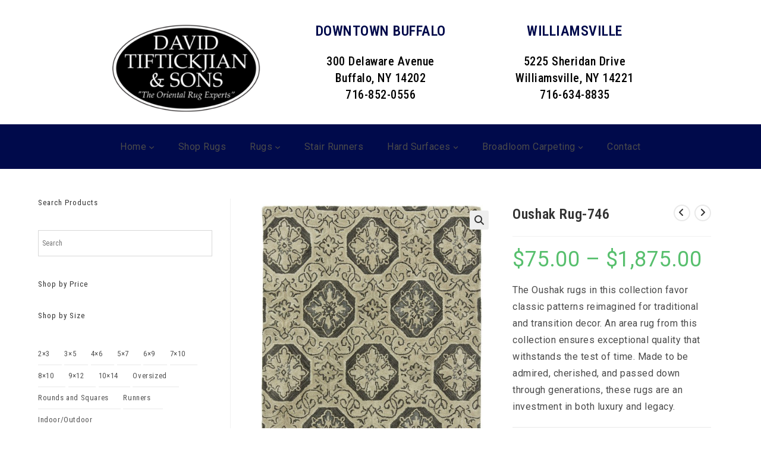

--- FILE ---
content_type: text/html; charset=UTF-8
request_url: https://tiftrugs.com/product/oushak-746/
body_size: 31253
content:
<!DOCTYPE html>
<html class="html" dir="ltr" lang="en-US" prefix="og: https://ogp.me/ns#">
<head>
	<meta charset="UTF-8">
	<link rel="profile" href="https://gmpg.org/xfn/11">

	<title>Oushak Rug-746 | David Tiftickjian &amp; Sons</title>
	<style>img:is([sizes="auto" i], [sizes^="auto," i]) { contain-intrinsic-size: 3000px 1500px }</style>
	
		<!-- All in One SEO 4.9.3 - aioseo.com -->
	<meta name="robots" content="max-image-preview:large" />
	<link rel="canonical" href="https://tiftrugs.com/product/oushak-746/" />
	<meta name="generator" content="All in One SEO (AIOSEO) 4.9.3" />
		<meta property="og:locale" content="en_US" />
		<meta property="og:site_name" content="David Tiftickjian &amp; Sons | Oriental Rugs, Carpeting, and Flooring" />
		<meta property="og:type" content="article" />
		<meta property="og:title" content="Oushak Rug-746 | David Tiftickjian &amp; Sons" />
		<meta property="og:url" content="https://tiftrugs.com/product/oushak-746/" />
		<meta property="og:image" content="https://tiftrugs.com/wp-content/uploads/2018/01/cropped-Tiftickjian-Sons-Oriental-Rugs-Carpeting-Hardwood-1.png" />
		<meta property="og:image:secure_url" content="https://tiftrugs.com/wp-content/uploads/2018/01/cropped-Tiftickjian-Sons-Oriental-Rugs-Carpeting-Hardwood-1.png" />
		<meta property="article:published_time" content="2023-09-11T15:38:56+00:00" />
		<meta property="article:modified_time" content="2023-09-19T16:40:07+00:00" />
		<meta name="twitter:card" content="summary" />
		<meta name="twitter:title" content="Oushak Rug-746 | David Tiftickjian &amp; Sons" />
		<meta name="twitter:image" content="https://tiftrugs.com/wp-content/uploads/2018/01/cropped-Tiftickjian-Sons-Oriental-Rugs-Carpeting-Hardwood-1.png" />
		<script type="application/ld+json" class="aioseo-schema">
			{"@context":"https:\/\/schema.org","@graph":[{"@type":"BreadcrumbList","@id":"https:\/\/tiftrugs.com\/product\/oushak-746\/#breadcrumblist","itemListElement":[{"@type":"ListItem","@id":"https:\/\/tiftrugs.com#listItem","position":1,"name":"Home","item":"https:\/\/tiftrugs.com","nextItem":{"@type":"ListItem","@id":"https:\/\/tiftrugs.com\/shop\/#listItem","name":"David Tiftickjian &#038; Sons Rug Collection"}},{"@type":"ListItem","@id":"https:\/\/tiftrugs.com\/shop\/#listItem","position":2,"name":"David Tiftickjian &#038; Sons Rug Collection","item":"https:\/\/tiftrugs.com\/shop\/","nextItem":{"@type":"ListItem","@id":"https:\/\/tiftrugs.com\/product-category\/made-to-order\/#listItem","name":"Made to Order"},"previousItem":{"@type":"ListItem","@id":"https:\/\/tiftrugs.com#listItem","name":"Home"}},{"@type":"ListItem","@id":"https:\/\/tiftrugs.com\/product-category\/made-to-order\/#listItem","position":3,"name":"Made to Order","item":"https:\/\/tiftrugs.com\/product-category\/made-to-order\/","nextItem":{"@type":"ListItem","@id":"https:\/\/tiftrugs.com\/product\/oushak-746\/#listItem","name":"Oushak Rug-746"},"previousItem":{"@type":"ListItem","@id":"https:\/\/tiftrugs.com\/shop\/#listItem","name":"David Tiftickjian &#038; Sons Rug Collection"}},{"@type":"ListItem","@id":"https:\/\/tiftrugs.com\/product\/oushak-746\/#listItem","position":4,"name":"Oushak Rug-746","previousItem":{"@type":"ListItem","@id":"https:\/\/tiftrugs.com\/product-category\/made-to-order\/#listItem","name":"Made to Order"}}]},{"@type":"ItemPage","@id":"https:\/\/tiftrugs.com\/product\/oushak-746\/#itempage","url":"https:\/\/tiftrugs.com\/product\/oushak-746\/","name":"Oushak Rug-746 | David Tiftickjian & Sons","inLanguage":"en-US","isPartOf":{"@id":"https:\/\/tiftrugs.com\/#website"},"breadcrumb":{"@id":"https:\/\/tiftrugs.com\/product\/oushak-746\/#breadcrumblist"},"image":{"@type":"ImageObject","url":"https:\/\/tiftrugs.com\/wp-content\/uploads\/2023\/09\/SV-746.jpg","@id":"https:\/\/tiftrugs.com\/product\/oushak-746\/#mainImage","width":1069,"height":1600},"primaryImageOfPage":{"@id":"https:\/\/tiftrugs.com\/product\/oushak-746\/#mainImage"},"datePublished":"2023-09-11T11:38:56-04:00","dateModified":"2023-09-19T12:40:07-04:00"},{"@type":"Organization","@id":"https:\/\/tiftrugs.com\/#organization","name":"David Tiftickjian & Sons","description":"Oriental Rugs, Carpeting, and Flooring","url":"https:\/\/tiftrugs.com\/","logo":{"@type":"ImageObject","url":"https:\/\/tiftrugs.com\/wp-content\/uploads\/2018\/01\/cropped-Tiftickjian-Sons-Oriental-Rugs-Carpeting-Hardwood-1.png","@id":"https:\/\/tiftrugs.com\/product\/oushak-746\/#organizationLogo","width":800,"height":540},"image":{"@id":"https:\/\/tiftrugs.com\/product\/oushak-746\/#organizationLogo"}},{"@type":"WebSite","@id":"https:\/\/tiftrugs.com\/#website","url":"https:\/\/tiftrugs.com\/","name":"David Tiftickjian & Sons","description":"Oriental Rugs, Carpeting, and Flooring","inLanguage":"en-US","publisher":{"@id":"https:\/\/tiftrugs.com\/#organization"}}]}
		</script>
		<!-- All in One SEO -->

<meta name="viewport" content="width=device-width, initial-scale=1"><link rel='dns-prefetch' href='//web.squarecdn.com' />
<link rel='dns-prefetch' href='//capi-automation.s3.us-east-2.amazonaws.com' />
<link rel='dns-prefetch' href='//fonts.googleapis.com' />
<link rel='dns-prefetch' href='//www.googletagmanager.com' />
<link rel="alternate" type="application/rss+xml" title="David Tiftickjian &amp; Sons &raquo; Feed" href="https://tiftrugs.com/feed/" />
<link rel="alternate" type="application/rss+xml" title="David Tiftickjian &amp; Sons &raquo; Comments Feed" href="https://tiftrugs.com/comments/feed/" />
<script>
window._wpemojiSettings = {"baseUrl":"https:\/\/s.w.org\/images\/core\/emoji\/16.0.1\/72x72\/","ext":".png","svgUrl":"https:\/\/s.w.org\/images\/core\/emoji\/16.0.1\/svg\/","svgExt":".svg","source":{"concatemoji":"https:\/\/tiftrugs.com\/wp-includes\/js\/wp-emoji-release.min.js?ver=6.8.3"}};
/*! This file is auto-generated */
!function(s,n){var o,i,e;function c(e){try{var t={supportTests:e,timestamp:(new Date).valueOf()};sessionStorage.setItem(o,JSON.stringify(t))}catch(e){}}function p(e,t,n){e.clearRect(0,0,e.canvas.width,e.canvas.height),e.fillText(t,0,0);var t=new Uint32Array(e.getImageData(0,0,e.canvas.width,e.canvas.height).data),a=(e.clearRect(0,0,e.canvas.width,e.canvas.height),e.fillText(n,0,0),new Uint32Array(e.getImageData(0,0,e.canvas.width,e.canvas.height).data));return t.every(function(e,t){return e===a[t]})}function u(e,t){e.clearRect(0,0,e.canvas.width,e.canvas.height),e.fillText(t,0,0);for(var n=e.getImageData(16,16,1,1),a=0;a<n.data.length;a++)if(0!==n.data[a])return!1;return!0}function f(e,t,n,a){switch(t){case"flag":return n(e,"\ud83c\udff3\ufe0f\u200d\u26a7\ufe0f","\ud83c\udff3\ufe0f\u200b\u26a7\ufe0f")?!1:!n(e,"\ud83c\udde8\ud83c\uddf6","\ud83c\udde8\u200b\ud83c\uddf6")&&!n(e,"\ud83c\udff4\udb40\udc67\udb40\udc62\udb40\udc65\udb40\udc6e\udb40\udc67\udb40\udc7f","\ud83c\udff4\u200b\udb40\udc67\u200b\udb40\udc62\u200b\udb40\udc65\u200b\udb40\udc6e\u200b\udb40\udc67\u200b\udb40\udc7f");case"emoji":return!a(e,"\ud83e\udedf")}return!1}function g(e,t,n,a){var r="undefined"!=typeof WorkerGlobalScope&&self instanceof WorkerGlobalScope?new OffscreenCanvas(300,150):s.createElement("canvas"),o=r.getContext("2d",{willReadFrequently:!0}),i=(o.textBaseline="top",o.font="600 32px Arial",{});return e.forEach(function(e){i[e]=t(o,e,n,a)}),i}function t(e){var t=s.createElement("script");t.src=e,t.defer=!0,s.head.appendChild(t)}"undefined"!=typeof Promise&&(o="wpEmojiSettingsSupports",i=["flag","emoji"],n.supports={everything:!0,everythingExceptFlag:!0},e=new Promise(function(e){s.addEventListener("DOMContentLoaded",e,{once:!0})}),new Promise(function(t){var n=function(){try{var e=JSON.parse(sessionStorage.getItem(o));if("object"==typeof e&&"number"==typeof e.timestamp&&(new Date).valueOf()<e.timestamp+604800&&"object"==typeof e.supportTests)return e.supportTests}catch(e){}return null}();if(!n){if("undefined"!=typeof Worker&&"undefined"!=typeof OffscreenCanvas&&"undefined"!=typeof URL&&URL.createObjectURL&&"undefined"!=typeof Blob)try{var e="postMessage("+g.toString()+"("+[JSON.stringify(i),f.toString(),p.toString(),u.toString()].join(",")+"));",a=new Blob([e],{type:"text/javascript"}),r=new Worker(URL.createObjectURL(a),{name:"wpTestEmojiSupports"});return void(r.onmessage=function(e){c(n=e.data),r.terminate(),t(n)})}catch(e){}c(n=g(i,f,p,u))}t(n)}).then(function(e){for(var t in e)n.supports[t]=e[t],n.supports.everything=n.supports.everything&&n.supports[t],"flag"!==t&&(n.supports.everythingExceptFlag=n.supports.everythingExceptFlag&&n.supports[t]);n.supports.everythingExceptFlag=n.supports.everythingExceptFlag&&!n.supports.flag,n.DOMReady=!1,n.readyCallback=function(){n.DOMReady=!0}}).then(function(){return e}).then(function(){var e;n.supports.everything||(n.readyCallback(),(e=n.source||{}).concatemoji?t(e.concatemoji):e.wpemoji&&e.twemoji&&(t(e.twemoji),t(e.wpemoji)))}))}((window,document),window._wpemojiSettings);
</script>
<link rel='stylesheet' id='pt-cv-public-style-css' href='https://tiftrugs.com/wp-content/plugins/content-views-query-and-display-post-page/public/assets/css/cv.css?ver=4.2.1' media='all' />
<link rel='stylesheet' id='pt-cv-public-pro-style-css' href='https://tiftrugs.com/wp-content/plugins/pt-content-views-pro/public/assets/css/cvpro.min.css?ver=7.2.2' media='all' />
<style id='wp-emoji-styles-inline-css'>

	img.wp-smiley, img.emoji {
		display: inline !important;
		border: none !important;
		box-shadow: none !important;
		height: 1em !important;
		width: 1em !important;
		margin: 0 0.07em !important;
		vertical-align: -0.1em !important;
		background: none !important;
		padding: 0 !important;
	}
</style>
<link rel='stylesheet' id='wp-block-library-css' href='https://tiftrugs.com/wp-includes/css/dist/block-library/style.min.css?ver=6.8.3' media='all' />
<style id='wp-block-library-theme-inline-css'>
.wp-block-audio :where(figcaption){color:#555;font-size:13px;text-align:center}.is-dark-theme .wp-block-audio :where(figcaption){color:#ffffffa6}.wp-block-audio{margin:0 0 1em}.wp-block-code{border:1px solid #ccc;border-radius:4px;font-family:Menlo,Consolas,monaco,monospace;padding:.8em 1em}.wp-block-embed :where(figcaption){color:#555;font-size:13px;text-align:center}.is-dark-theme .wp-block-embed :where(figcaption){color:#ffffffa6}.wp-block-embed{margin:0 0 1em}.blocks-gallery-caption{color:#555;font-size:13px;text-align:center}.is-dark-theme .blocks-gallery-caption{color:#ffffffa6}:root :where(.wp-block-image figcaption){color:#555;font-size:13px;text-align:center}.is-dark-theme :root :where(.wp-block-image figcaption){color:#ffffffa6}.wp-block-image{margin:0 0 1em}.wp-block-pullquote{border-bottom:4px solid;border-top:4px solid;color:currentColor;margin-bottom:1.75em}.wp-block-pullquote cite,.wp-block-pullquote footer,.wp-block-pullquote__citation{color:currentColor;font-size:.8125em;font-style:normal;text-transform:uppercase}.wp-block-quote{border-left:.25em solid;margin:0 0 1.75em;padding-left:1em}.wp-block-quote cite,.wp-block-quote footer{color:currentColor;font-size:.8125em;font-style:normal;position:relative}.wp-block-quote:where(.has-text-align-right){border-left:none;border-right:.25em solid;padding-left:0;padding-right:1em}.wp-block-quote:where(.has-text-align-center){border:none;padding-left:0}.wp-block-quote.is-large,.wp-block-quote.is-style-large,.wp-block-quote:where(.is-style-plain){border:none}.wp-block-search .wp-block-search__label{font-weight:700}.wp-block-search__button{border:1px solid #ccc;padding:.375em .625em}:where(.wp-block-group.has-background){padding:1.25em 2.375em}.wp-block-separator.has-css-opacity{opacity:.4}.wp-block-separator{border:none;border-bottom:2px solid;margin-left:auto;margin-right:auto}.wp-block-separator.has-alpha-channel-opacity{opacity:1}.wp-block-separator:not(.is-style-wide):not(.is-style-dots){width:100px}.wp-block-separator.has-background:not(.is-style-dots){border-bottom:none;height:1px}.wp-block-separator.has-background:not(.is-style-wide):not(.is-style-dots){height:2px}.wp-block-table{margin:0 0 1em}.wp-block-table td,.wp-block-table th{word-break:normal}.wp-block-table :where(figcaption){color:#555;font-size:13px;text-align:center}.is-dark-theme .wp-block-table :where(figcaption){color:#ffffffa6}.wp-block-video :where(figcaption){color:#555;font-size:13px;text-align:center}.is-dark-theme .wp-block-video :where(figcaption){color:#ffffffa6}.wp-block-video{margin:0 0 1em}:root :where(.wp-block-template-part.has-background){margin-bottom:0;margin-top:0;padding:1.25em 2.375em}
</style>
<style id='classic-theme-styles-inline-css'>
/*! This file is auto-generated */
.wp-block-button__link{color:#fff;background-color:#32373c;border-radius:9999px;box-shadow:none;text-decoration:none;padding:calc(.667em + 2px) calc(1.333em + 2px);font-size:1.125em}.wp-block-file__button{background:#32373c;color:#fff;text-decoration:none}
</style>
<link rel='stylesheet' id='aioseo/css/src/vue/standalone/blocks/table-of-contents/global.scss-css' href='https://tiftrugs.com/wp-content/plugins/all-in-one-seo-pack/dist/Lite/assets/css/table-of-contents/global.e90f6d47.css?ver=4.9.3' media='all' />
<link rel='stylesheet' id='eedee-gutenslider-init-css' href='https://tiftrugs.com/wp-content/plugins/gutenslider/build/gutenslider-init.css?ver=1699891693' media='all' />
<style id='global-styles-inline-css'>
:root{--wp--preset--aspect-ratio--square: 1;--wp--preset--aspect-ratio--4-3: 4/3;--wp--preset--aspect-ratio--3-4: 3/4;--wp--preset--aspect-ratio--3-2: 3/2;--wp--preset--aspect-ratio--2-3: 2/3;--wp--preset--aspect-ratio--16-9: 16/9;--wp--preset--aspect-ratio--9-16: 9/16;--wp--preset--color--black: #000000;--wp--preset--color--cyan-bluish-gray: #abb8c3;--wp--preset--color--white: #ffffff;--wp--preset--color--pale-pink: #f78da7;--wp--preset--color--vivid-red: #cf2e2e;--wp--preset--color--luminous-vivid-orange: #ff6900;--wp--preset--color--luminous-vivid-amber: #fcb900;--wp--preset--color--light-green-cyan: #7bdcb5;--wp--preset--color--vivid-green-cyan: #00d084;--wp--preset--color--pale-cyan-blue: #8ed1fc;--wp--preset--color--vivid-cyan-blue: #0693e3;--wp--preset--color--vivid-purple: #9b51e0;--wp--preset--gradient--vivid-cyan-blue-to-vivid-purple: linear-gradient(135deg,rgba(6,147,227,1) 0%,rgb(155,81,224) 100%);--wp--preset--gradient--light-green-cyan-to-vivid-green-cyan: linear-gradient(135deg,rgb(122,220,180) 0%,rgb(0,208,130) 100%);--wp--preset--gradient--luminous-vivid-amber-to-luminous-vivid-orange: linear-gradient(135deg,rgba(252,185,0,1) 0%,rgba(255,105,0,1) 100%);--wp--preset--gradient--luminous-vivid-orange-to-vivid-red: linear-gradient(135deg,rgba(255,105,0,1) 0%,rgb(207,46,46) 100%);--wp--preset--gradient--very-light-gray-to-cyan-bluish-gray: linear-gradient(135deg,rgb(238,238,238) 0%,rgb(169,184,195) 100%);--wp--preset--gradient--cool-to-warm-spectrum: linear-gradient(135deg,rgb(74,234,220) 0%,rgb(151,120,209) 20%,rgb(207,42,186) 40%,rgb(238,44,130) 60%,rgb(251,105,98) 80%,rgb(254,248,76) 100%);--wp--preset--gradient--blush-light-purple: linear-gradient(135deg,rgb(255,206,236) 0%,rgb(152,150,240) 100%);--wp--preset--gradient--blush-bordeaux: linear-gradient(135deg,rgb(254,205,165) 0%,rgb(254,45,45) 50%,rgb(107,0,62) 100%);--wp--preset--gradient--luminous-dusk: linear-gradient(135deg,rgb(255,203,112) 0%,rgb(199,81,192) 50%,rgb(65,88,208) 100%);--wp--preset--gradient--pale-ocean: linear-gradient(135deg,rgb(255,245,203) 0%,rgb(182,227,212) 50%,rgb(51,167,181) 100%);--wp--preset--gradient--electric-grass: linear-gradient(135deg,rgb(202,248,128) 0%,rgb(113,206,126) 100%);--wp--preset--gradient--midnight: linear-gradient(135deg,rgb(2,3,129) 0%,rgb(40,116,252) 100%);--wp--preset--font-size--small: 13px;--wp--preset--font-size--medium: 20px;--wp--preset--font-size--large: 36px;--wp--preset--font-size--x-large: 42px;--wp--preset--spacing--20: 0.44rem;--wp--preset--spacing--30: 0.67rem;--wp--preset--spacing--40: 1rem;--wp--preset--spacing--50: 1.5rem;--wp--preset--spacing--60: 2.25rem;--wp--preset--spacing--70: 3.38rem;--wp--preset--spacing--80: 5.06rem;--wp--preset--shadow--natural: 6px 6px 9px rgba(0, 0, 0, 0.2);--wp--preset--shadow--deep: 12px 12px 50px rgba(0, 0, 0, 0.4);--wp--preset--shadow--sharp: 6px 6px 0px rgba(0, 0, 0, 0.2);--wp--preset--shadow--outlined: 6px 6px 0px -3px rgba(255, 255, 255, 1), 6px 6px rgba(0, 0, 0, 1);--wp--preset--shadow--crisp: 6px 6px 0px rgba(0, 0, 0, 1);}:where(.is-layout-flex){gap: 0.5em;}:where(.is-layout-grid){gap: 0.5em;}body .is-layout-flex{display: flex;}.is-layout-flex{flex-wrap: wrap;align-items: center;}.is-layout-flex > :is(*, div){margin: 0;}body .is-layout-grid{display: grid;}.is-layout-grid > :is(*, div){margin: 0;}:where(.wp-block-columns.is-layout-flex){gap: 2em;}:where(.wp-block-columns.is-layout-grid){gap: 2em;}:where(.wp-block-post-template.is-layout-flex){gap: 1.25em;}:where(.wp-block-post-template.is-layout-grid){gap: 1.25em;}.has-black-color{color: var(--wp--preset--color--black) !important;}.has-cyan-bluish-gray-color{color: var(--wp--preset--color--cyan-bluish-gray) !important;}.has-white-color{color: var(--wp--preset--color--white) !important;}.has-pale-pink-color{color: var(--wp--preset--color--pale-pink) !important;}.has-vivid-red-color{color: var(--wp--preset--color--vivid-red) !important;}.has-luminous-vivid-orange-color{color: var(--wp--preset--color--luminous-vivid-orange) !important;}.has-luminous-vivid-amber-color{color: var(--wp--preset--color--luminous-vivid-amber) !important;}.has-light-green-cyan-color{color: var(--wp--preset--color--light-green-cyan) !important;}.has-vivid-green-cyan-color{color: var(--wp--preset--color--vivid-green-cyan) !important;}.has-pale-cyan-blue-color{color: var(--wp--preset--color--pale-cyan-blue) !important;}.has-vivid-cyan-blue-color{color: var(--wp--preset--color--vivid-cyan-blue) !important;}.has-vivid-purple-color{color: var(--wp--preset--color--vivid-purple) !important;}.has-black-background-color{background-color: var(--wp--preset--color--black) !important;}.has-cyan-bluish-gray-background-color{background-color: var(--wp--preset--color--cyan-bluish-gray) !important;}.has-white-background-color{background-color: var(--wp--preset--color--white) !important;}.has-pale-pink-background-color{background-color: var(--wp--preset--color--pale-pink) !important;}.has-vivid-red-background-color{background-color: var(--wp--preset--color--vivid-red) !important;}.has-luminous-vivid-orange-background-color{background-color: var(--wp--preset--color--luminous-vivid-orange) !important;}.has-luminous-vivid-amber-background-color{background-color: var(--wp--preset--color--luminous-vivid-amber) !important;}.has-light-green-cyan-background-color{background-color: var(--wp--preset--color--light-green-cyan) !important;}.has-vivid-green-cyan-background-color{background-color: var(--wp--preset--color--vivid-green-cyan) !important;}.has-pale-cyan-blue-background-color{background-color: var(--wp--preset--color--pale-cyan-blue) !important;}.has-vivid-cyan-blue-background-color{background-color: var(--wp--preset--color--vivid-cyan-blue) !important;}.has-vivid-purple-background-color{background-color: var(--wp--preset--color--vivid-purple) !important;}.has-black-border-color{border-color: var(--wp--preset--color--black) !important;}.has-cyan-bluish-gray-border-color{border-color: var(--wp--preset--color--cyan-bluish-gray) !important;}.has-white-border-color{border-color: var(--wp--preset--color--white) !important;}.has-pale-pink-border-color{border-color: var(--wp--preset--color--pale-pink) !important;}.has-vivid-red-border-color{border-color: var(--wp--preset--color--vivid-red) !important;}.has-luminous-vivid-orange-border-color{border-color: var(--wp--preset--color--luminous-vivid-orange) !important;}.has-luminous-vivid-amber-border-color{border-color: var(--wp--preset--color--luminous-vivid-amber) !important;}.has-light-green-cyan-border-color{border-color: var(--wp--preset--color--light-green-cyan) !important;}.has-vivid-green-cyan-border-color{border-color: var(--wp--preset--color--vivid-green-cyan) !important;}.has-pale-cyan-blue-border-color{border-color: var(--wp--preset--color--pale-cyan-blue) !important;}.has-vivid-cyan-blue-border-color{border-color: var(--wp--preset--color--vivid-cyan-blue) !important;}.has-vivid-purple-border-color{border-color: var(--wp--preset--color--vivid-purple) !important;}.has-vivid-cyan-blue-to-vivid-purple-gradient-background{background: var(--wp--preset--gradient--vivid-cyan-blue-to-vivid-purple) !important;}.has-light-green-cyan-to-vivid-green-cyan-gradient-background{background: var(--wp--preset--gradient--light-green-cyan-to-vivid-green-cyan) !important;}.has-luminous-vivid-amber-to-luminous-vivid-orange-gradient-background{background: var(--wp--preset--gradient--luminous-vivid-amber-to-luminous-vivid-orange) !important;}.has-luminous-vivid-orange-to-vivid-red-gradient-background{background: var(--wp--preset--gradient--luminous-vivid-orange-to-vivid-red) !important;}.has-very-light-gray-to-cyan-bluish-gray-gradient-background{background: var(--wp--preset--gradient--very-light-gray-to-cyan-bluish-gray) !important;}.has-cool-to-warm-spectrum-gradient-background{background: var(--wp--preset--gradient--cool-to-warm-spectrum) !important;}.has-blush-light-purple-gradient-background{background: var(--wp--preset--gradient--blush-light-purple) !important;}.has-blush-bordeaux-gradient-background{background: var(--wp--preset--gradient--blush-bordeaux) !important;}.has-luminous-dusk-gradient-background{background: var(--wp--preset--gradient--luminous-dusk) !important;}.has-pale-ocean-gradient-background{background: var(--wp--preset--gradient--pale-ocean) !important;}.has-electric-grass-gradient-background{background: var(--wp--preset--gradient--electric-grass) !important;}.has-midnight-gradient-background{background: var(--wp--preset--gradient--midnight) !important;}.has-small-font-size{font-size: var(--wp--preset--font-size--small) !important;}.has-medium-font-size{font-size: var(--wp--preset--font-size--medium) !important;}.has-large-font-size{font-size: var(--wp--preset--font-size--large) !important;}.has-x-large-font-size{font-size: var(--wp--preset--font-size--x-large) !important;}
:where(.wp-block-post-template.is-layout-flex){gap: 1.25em;}:where(.wp-block-post-template.is-layout-grid){gap: 1.25em;}
:where(.wp-block-columns.is-layout-flex){gap: 2em;}:where(.wp-block-columns.is-layout-grid){gap: 2em;}
:root :where(.wp-block-pullquote){font-size: 1.5em;line-height: 1.6;}
</style>
<link rel='stylesheet' id='omsc-shortcodes-css' href='https://tiftrugs.com/wp-content/plugins/olevmedia-shortcodes/assets/css/shortcodes.css?ver=6.8.3' media='all' />
<link rel='stylesheet' id='omsc-shortcodes-tablet-css' href='https://tiftrugs.com/wp-content/plugins/olevmedia-shortcodes/assets/css/shortcodes-tablet.css?ver=6.8.3' media='screen and (min-width: 768px) and (max-width: 959px)' />
<link rel='stylesheet' id='omsc-shortcodes-mobile-css' href='https://tiftrugs.com/wp-content/plugins/olevmedia-shortcodes/assets/css/shortcodes-mobile.css?ver=6.8.3' media='screen and (max-width: 767px)' />
<link rel='stylesheet' id='photoswipe-css' href='https://tiftrugs.com/wp-content/plugins/woocommerce/assets/css/photoswipe/photoswipe.min.css?ver=10.4.3' media='all' />
<link rel='stylesheet' id='photoswipe-default-skin-css' href='https://tiftrugs.com/wp-content/plugins/woocommerce/assets/css/photoswipe/default-skin/default-skin.min.css?ver=10.4.3' media='all' />
<style id='woocommerce-inline-inline-css'>
.woocommerce form .form-row .required { visibility: visible; }
</style>
<link rel='stylesheet' id='aws-style-css' href='https://tiftrugs.com/wp-content/plugins/advanced-woo-search/assets/css/common.min.css?ver=3.51' media='all' />
<link rel='stylesheet' id='megamenu-css' href='https://tiftrugs.com/wp-content/uploads/maxmegamenu/style.css?ver=77b862' media='all' />
<link rel='stylesheet' id='dashicons-css' href='https://tiftrugs.com/wp-includes/css/dashicons.min.css?ver=6.8.3' media='all' />
<link rel='stylesheet' id='oceanwp-woo-mini-cart-css' href='https://tiftrugs.com/wp-content/themes/oceanwp/assets/css/woo/woo-mini-cart.min.css?ver=6.8.3' media='all' />
<link rel='stylesheet' id='font-awesome-css' href='https://tiftrugs.com/wp-content/themes/oceanwp/assets/fonts/fontawesome/css/all.min.css?ver=6.7.2' media='all' />
<link rel='stylesheet' id='simple-line-icons-css' href='https://tiftrugs.com/wp-content/themes/oceanwp/assets/css/third/simple-line-icons.min.css?ver=2.4.0' media='all' />
<link rel='stylesheet' id='oceanwp-style-css' href='https://tiftrugs.com/wp-content/themes/oceanwp/assets/css/style.min.css?ver=4.1.4' media='all' />
<link rel='stylesheet' id='oceanwp-google-font-roboto-css' href='//fonts.googleapis.com/css?family=Roboto%3A100%2C200%2C300%2C400%2C500%2C600%2C700%2C800%2C900%2C100i%2C200i%2C300i%2C400i%2C500i%2C600i%2C700i%2C800i%2C900i&#038;subset=latin&#038;display=swap&#038;ver=6.8.3' media='all' />
<link rel='stylesheet' id='oceanwp-google-font-roboto-condensed-css' href='//fonts.googleapis.com/css?family=Roboto+Condensed%3A100%2C200%2C300%2C400%2C500%2C600%2C700%2C800%2C900%2C100i%2C200i%2C300i%2C400i%2C500i%2C600i%2C700i%2C800i%2C900i&#038;subset=latin&#038;display=swap&#038;ver=6.8.3' media='all' />
<link rel='stylesheet' id='wc-square-css' href='https://tiftrugs.com/wp-content/plugins/woocommerce-square/build/assets/frontend/wc-square.css?ver=5.1.2' media='all' />
<link rel='stylesheet' id='wc-square-digital-wallet-css' href='https://tiftrugs.com/wp-content/plugins/woocommerce-square/build/assets/frontend/wc-square-digital-wallet.css?ver=5.1.2' media='all' />
<link rel='stylesheet' id='ms-main-css' href='https://tiftrugs.com/wp-content/plugins/masterslider/public/assets/css/masterslider.main.css?ver=3.7.8' media='all' />
<link rel='stylesheet' id='ms-custom-css' href='https://tiftrugs.com/wp-content/uploads/masterslider/custom.css?ver=9.4' media='all' />
<link rel='stylesheet' id='oceanwp-woocommerce-css' href='https://tiftrugs.com/wp-content/themes/oceanwp/assets/css/woo/woocommerce.min.css?ver=6.8.3' media='all' />
<link rel='stylesheet' id='oceanwp-woo-star-font-css' href='https://tiftrugs.com/wp-content/themes/oceanwp/assets/css/woo/woo-star-font.min.css?ver=6.8.3' media='all' />
<link rel='stylesheet' id='oceanwp-woo-floating-bar-css' href='https://tiftrugs.com/wp-content/themes/oceanwp/assets/css/woo/woo-floating-bar.min.css?ver=6.8.3' media='all' />
<link rel='stylesheet' id='oe-widgets-style-css' href='https://tiftrugs.com/wp-content/plugins/ocean-extra/assets/css/widgets.css?ver=6.8.3' media='all' />
<script src="https://tiftrugs.com/wp-includes/js/jquery/jquery.min.js?ver=3.7.1" id="jquery-core-js"></script>
<script src="https://tiftrugs.com/wp-includes/js/jquery/jquery-migrate.min.js?ver=3.4.1" id="jquery-migrate-js"></script>
<script src="https://tiftrugs.com/wp-content/plugins/woocommerce/assets/js/jquery-blockui/jquery.blockUI.min.js?ver=2.7.0-wc.10.4.3" id="wc-jquery-blockui-js" defer data-wp-strategy="defer"></script>
<script id="wc-add-to-cart-js-extra">
var wc_add_to_cart_params = {"ajax_url":"\/wp-admin\/admin-ajax.php","wc_ajax_url":"\/?wc-ajax=%%endpoint%%","i18n_view_cart":"View cart","cart_url":"https:\/\/tiftrugs.com\/cart\/","is_cart":"","cart_redirect_after_add":"yes"};
</script>
<script src="https://tiftrugs.com/wp-content/plugins/woocommerce/assets/js/frontend/add-to-cart.min.js?ver=10.4.3" id="wc-add-to-cart-js" defer data-wp-strategy="defer"></script>
<script src="https://tiftrugs.com/wp-content/plugins/woocommerce/assets/js/zoom/jquery.zoom.min.js?ver=1.7.21-wc.10.4.3" id="wc-zoom-js" defer data-wp-strategy="defer"></script>
<script src="https://tiftrugs.com/wp-content/plugins/woocommerce/assets/js/flexslider/jquery.flexslider.min.js?ver=2.7.2-wc.10.4.3" id="wc-flexslider-js" defer data-wp-strategy="defer"></script>
<script src="https://tiftrugs.com/wp-content/plugins/woocommerce/assets/js/photoswipe/photoswipe.min.js?ver=4.1.1-wc.10.4.3" id="wc-photoswipe-js" defer data-wp-strategy="defer"></script>
<script src="https://tiftrugs.com/wp-content/plugins/woocommerce/assets/js/photoswipe/photoswipe-ui-default.min.js?ver=4.1.1-wc.10.4.3" id="wc-photoswipe-ui-default-js" defer data-wp-strategy="defer"></script>
<script id="wc-single-product-js-extra">
var wc_single_product_params = {"i18n_required_rating_text":"Please select a rating","i18n_rating_options":["1 of 5 stars","2 of 5 stars","3 of 5 stars","4 of 5 stars","5 of 5 stars"],"i18n_product_gallery_trigger_text":"View full-screen image gallery","review_rating_required":"yes","flexslider":{"rtl":false,"animation":"slide","smoothHeight":true,"directionNav":false,"controlNav":"thumbnails","slideshow":false,"animationSpeed":500,"animationLoop":false,"allowOneSlide":false},"zoom_enabled":"1","zoom_options":[],"photoswipe_enabled":"1","photoswipe_options":{"shareEl":false,"closeOnScroll":false,"history":false,"hideAnimationDuration":0,"showAnimationDuration":0},"flexslider_enabled":"1"};
</script>
<script src="https://tiftrugs.com/wp-content/plugins/woocommerce/assets/js/frontend/single-product.min.js?ver=10.4.3" id="wc-single-product-js" defer data-wp-strategy="defer"></script>
<script src="https://tiftrugs.com/wp-content/plugins/woocommerce/assets/js/js-cookie/js.cookie.min.js?ver=2.1.4-wc.10.4.3" id="wc-js-cookie-js" defer data-wp-strategy="defer"></script>
<script id="woocommerce-js-extra">
var woocommerce_params = {"ajax_url":"\/wp-admin\/admin-ajax.php","wc_ajax_url":"\/?wc-ajax=%%endpoint%%","i18n_password_show":"Show password","i18n_password_hide":"Hide password"};
</script>
<script src="https://tiftrugs.com/wp-content/plugins/woocommerce/assets/js/frontend/woocommerce.min.js?ver=10.4.3" id="woocommerce-js" defer data-wp-strategy="defer"></script>
<script src="https://web.squarecdn.com/v1/square.js?ver=5.1.2" id="wc-square-payment-form-js"></script>
<script id="wc-cart-fragments-js-extra">
var wc_cart_fragments_params = {"ajax_url":"\/wp-admin\/admin-ajax.php","wc_ajax_url":"\/?wc-ajax=%%endpoint%%","cart_hash_key":"wc_cart_hash_da5e1f9af6a9ec8f3d008696b56fb1ff","fragment_name":"wc_fragments_da5e1f9af6a9ec8f3d008696b56fb1ff","request_timeout":"5000"};
</script>
<script src="https://tiftrugs.com/wp-content/plugins/woocommerce/assets/js/frontend/cart-fragments.min.js?ver=10.4.3" id="wc-cart-fragments-js" defer data-wp-strategy="defer"></script>
<link rel="https://api.w.org/" href="https://tiftrugs.com/wp-json/" /><link rel="alternate" title="JSON" type="application/json" href="https://tiftrugs.com/wp-json/wp/v2/product/26448" /><link rel="EditURI" type="application/rsd+xml" title="RSD" href="https://tiftrugs.com/xmlrpc.php?rsd" />
<meta name="generator" content="WordPress 6.8.3" />
<meta name="generator" content="WooCommerce 10.4.3" />
<link rel='shortlink' href='https://tiftrugs.com/?p=26448' />
<link rel="alternate" title="oEmbed (JSON)" type="application/json+oembed" href="https://tiftrugs.com/wp-json/oembed/1.0/embed?url=https%3A%2F%2Ftiftrugs.com%2Fproduct%2Foushak-746%2F" />
<link rel="alternate" title="oEmbed (XML)" type="text/xml+oembed" href="https://tiftrugs.com/wp-json/oembed/1.0/embed?url=https%3A%2F%2Ftiftrugs.com%2Fproduct%2Foushak-746%2F&#038;format=xml" />
<meta name="generator" content="Site Kit by Google 1.170.0" /><link href="//cdn-images.mailchimp.com/embedcode/classic-10_7.css" rel="stylesheet" type="text/css">
<style type="text/css">
	#mc_embed_signup{background:transparent; clear:left; font:14px Helvetica,Arial,sans-serif; color:#fff; }
	/* Add your own Mailchimp form style overrides in your site stylesheet or in this style block.
	   We recommend moving this block and the preceding CSS link to the HEAD of your HTML file. */
</style>

<!-- Meta Pixel Code -->
<script>
!function(f,b,e,v,n,t,s)
{if(f.fbq)return;n=f.fbq=function(){n.callMethod?
n.callMethod.apply(n,arguments):n.queue.push(arguments)};
if(!f._fbq)f._fbq=n;n.push=n;n.loaded=!0;n.version='2.0';
n.queue=[];t=b.createElement(e);t.async=!0;
t.src=v;s=b.getElementsByTagName(e)[0];
s.parentNode.insertBefore(t,s)}(window, document,'script',
'https://connect.facebook.net/en_US/fbevents.js');
fbq('init', '691967385164879');
fbq('track', 'PageView');
</script>
<noscript><img height="1" width="1" style="display:none"
src="https://www.facebook.com/tr?id=691967385164879&ev=PageView&noscript=1"
/></noscript>
<!-- End Meta Pixel Code -->

<meta name="facebook-domain-verification" content="4k8cppzsg8ezvosg3cik3k6q7xiwoa" />

<!-- Meta Pixel Code TiftRugs.com Pixel -->
<script>
  !function(f,b,e,v,n,t,s)
  {if(f.fbq)return;n=f.fbq=function(){n.callMethod?
  n.callMethod.apply(n,arguments):n.queue.push(arguments)};
  if(!f._fbq)f._fbq=n;n.push=n;n.loaded=!0;n.version='2.0';
  n.queue=[];t=b.createElement(e);t.async=!0;
  t.src=v;s=b.getElementsByTagName(e)[0];
  s.parentNode.insertBefore(t,s)}(window, document,'script',
  'https://connect.facebook.net/en_US/fbevents.js');
  fbq('init', '678839079862786');
  fbq('track', 'PageView');
</script>
<noscript><img height="1" width="1" style="display:none"
  src="https://www.facebook.com/tr?id=678839079862786&ev=PageView&noscript=1"
/></noscript>
<!-- End Meta Pixel Code --><script>var ms_grabbing_curosr='https://tiftrugs.com/wp-content/plugins/masterslider/public/assets/css/common/grabbing.cur',ms_grab_curosr='https://tiftrugs.com/wp-content/plugins/masterslider/public/assets/css/common/grab.cur';</script>
<meta name="generator" content="MasterSlider 3.7.8 - Responsive Touch Image Slider" />
	<noscript><style>.woocommerce-product-gallery{ opacity: 1 !important; }</style></noscript>
				<script  type="text/javascript">
				!function(f,b,e,v,n,t,s){if(f.fbq)return;n=f.fbq=function(){n.callMethod?
					n.callMethod.apply(n,arguments):n.queue.push(arguments)};if(!f._fbq)f._fbq=n;
					n.push=n;n.loaded=!0;n.version='2.0';n.queue=[];t=b.createElement(e);t.async=!0;
					t.src=v;s=b.getElementsByTagName(e)[0];s.parentNode.insertBefore(t,s)}(window,
					document,'script','https://connect.facebook.net/en_US/fbevents.js');
			</script>
			<!-- WooCommerce Facebook Integration Begin -->
			<script  type="text/javascript">

				fbq('init', '678839079862786', {}, {
    "agent": "woocommerce_2-10.4.3-3.5.15"
});

				document.addEventListener( 'DOMContentLoaded', function() {
					// Insert placeholder for events injected when a product is added to the cart through AJAX.
					document.body.insertAdjacentHTML( 'beforeend', '<div class=\"wc-facebook-pixel-event-placeholder\"></div>' );
				}, false );

			</script>
			<!-- WooCommerce Facebook Integration End -->
			<style class="wpcode-css-snippet">#mc_embed_signup input {
	background:#fff;
}</style><!-- Google tag (gtag.js) -->
<script async src="https://www.googletagmanager.com/gtag/js?id=G-VMVXKBHY4H"></script>
<script>
  window.dataLayer = window.dataLayer || [];
  function gtag(){dataLayer.push(arguments);}
  gtag('js', new Date());

  gtag('config', 'G-VMVXKBHY4H');
</script><link rel="icon" href="https://tiftrugs.com/wp-content/uploads/2018/01/cropped-cropped-Tiftickjian-Sons-Oriental-Rugs-Carpeting-Hardwood-1-32x32.png" sizes="32x32" />
<link rel="icon" href="https://tiftrugs.com/wp-content/uploads/2018/01/cropped-cropped-Tiftickjian-Sons-Oriental-Rugs-Carpeting-Hardwood-1-192x192.png" sizes="192x192" />
<link rel="apple-touch-icon" href="https://tiftrugs.com/wp-content/uploads/2018/01/cropped-cropped-Tiftickjian-Sons-Oriental-Rugs-Carpeting-Hardwood-1-180x180.png" />
<meta name="msapplication-TileImage" content="https://tiftrugs.com/wp-content/uploads/2018/01/cropped-cropped-Tiftickjian-Sons-Oriental-Rugs-Carpeting-Hardwood-1-270x270.png" />
		<style id="wp-custom-css">
			.custom-menu-widget .oceanwp-custom-menu>ul>li{display:inline-block;border-bottom:1px solid #e9e9e9;padding-right:20px}/*Fixes bar from floating in the middle of the screen*/.owp-floating-bar{top:0 !important}.hmgroup{max-width:900px;margin:0 auto}.hmgroup2{max-width:1050px;margin:0 auto}.woocommerce div.product.owp-tabs-layout-vertical .woocommerce-tabs ul.tabs{display:none}.woocommerce div.product.owp-tabs-layout-vertical .woocommerce-tabs .panel{width:100%;border:0;padding:0}.customheaderwidth .container{max-width:100%;margin-left:0}.customheaderwidth #content{padding:0}.single-post #content{max-width:900px !important;margin:0 auto !important}#site-header-inner .wp-block-cover.alignfull{max-width:100% !important}#site-header .wp-block-columns{max-width:1000px !important}.wp-block-navigation .wp-block-navigation-item{padding:5px 20px}#site-header .wp-block-cover .wp-block-cover__inner-container p{padding:0 !important}.playfairfont{font-family:'Playfair Display'}.woocommerce ul.products li.product.outofstock .outofstock-badge{display:none !important}.gform_legacy_markup_wrapper .gfield_checkbox li label{font-size:14px}.home .content-area{padding-right:0}.woocommerce ul.products .product h2{font-size:16px !important;letter-spacing:0}.woocommerce div.product p.price{font-size:18px}.home #main .container,.page-id-268 #main .container,.page-id-65 #main .container,.page-id-6276 #main .container,.page-id-7011 #main .container{width:100% !important;max-width:100%}.home #main #content-wrap,.page-id-268 #main #content-wrap,.page-id-65 #main #content-wrap,.page-id-6276 #main #content-wrap,.page-id-7011 #main #content-wrap{padding-top:0}.hmgroup{max-width:900px;margin:0 auto;padding:10px}.hmgroup2{max-width:1200px;margin:0 auto;padding:10px}.page .entry .alignwide{margin-left:0;width:100%;max-width:100%}.page .entry .alignfull{margin-left:0;width:100%;max-width:100%}.home .content-area,.page-id-268 .content-area,.page-id-65 .content-area,.page-id-6276 .content-area,.page-id-7011 .content-area{padding-right:0}.home #content,.page-id-268 #content,.page-id-65 #content,.page-id-6276 #content,.page-id-7011 #content{padding:0}.wp-block-button__link{font-size:1.2em}.wp-block-button__link{border-radius:1px !important}body.single-post.content-max-width .entry-content .alignwide,body.page.content-max-width .entry .alignwide{margin:0 auto;width:100%;max-width:100%}@media (min-width:782px){.home .herocover .wp-block-column:not(:first-child){margin-left:2px}}@media (max-width:599px){.herocover .wp-block-column{padding-top:2px}.pt-cv-colsys{margin-left:0;margin-right:0}}@media (max-width:781px){.wp-block-cover .wp-block-cover__inner-container{width:calc(100%)}}@media (min-width:600px) and (max-width:781px){.col4mob .wp-block-column{flex-basis:calc(25%)!important;flex-grow:0}.col4mob .wp-block-column img{padding:0 5px}}@media (max-width:600px){.mob_img.wp-block-media-text.is-image-fill figure.wp-block-media-text__media{min-height:150px !important}.wp-block-media-text .wp-block-media-text__content{padding:5px}.mob_img img{width:50% !important;overflow:hidden !important;height:auto;max-height:250px;float:left}.col4mob .wp-block-column{flex-basis:calc(25%)!important;flex-grow:0}.col4mob .wp-block-column img{padding:0 5px}}.wp-block-media-text.alignwide{width:100%;max-width:100%;margin:0 auto}.alignwide{margin:0 auto;width:100%;max-width:100%}.dropdown-menu .sub-menu,#searchform-dropdown,.current-shop-items-dropdown{background-color:#fff !important}/*CATALOG EMBEDS*/.page-id-19923 #secondary,.page-id-19923 .page-header{display:none}.page-id-19923 #primary{width:100%}.page-id-19925 #secondary,.page-id-19925 .page-header{display:none}.page-id-19925 #primary{width:100%}.page-id-19927 #secondary,.page-id-19927 .page-header{display:none}.page-id-19927 #primary{width:100%}.page-id-19929 #secondary,.page-id-19929 .page-header{display:none}.page-id-19929 #primary{width:100%}.page-id-19931 #secondary,.page-id-19931 .page-header{display:none}.page-id-19931 #primary{width:100%}.page-id-19933 #secondary,.page-id-19933 .page-header{display:none}.page-id-19933 #primary{width:100%}.page-id-19935 #secondary,.page-id-19935 .page-header{display:none}.page-id-19935 #primary{width:100%}/* END CATALOG EMBDES*/input[type="checkbox"]{margin:0 4px 5px}.term-description p{text-align:center}.site-info{background-color:#0d1d31;color:#fff;border-bottom:1px solid rgba(0,0,0,0.1);text-align:center}.site-info .copyright{color:#fff}#menu-item-10055 a{color:#ff0000!important;font-size:1em}.top-header .widget_contact{float:none;margin:auto }#sticky-header{border-bottom:5px solid #0d1d31;border-top:20px solid #0d1d31}#content{padding:10px 10px 20px}.header-search{display:none}img.alignleft,img.alignright,img.aligncenter{margin-top:0;margin-bottom:20px}.entry-content img{max-width:95%}.gallery{margin:auto}input[type="text"]{margin-bottom:2px}.woocommerce div.product .out-of-stock{display:none}.bluebox{background-color:#0d1d31;max-width:100%;color:#fff}@media only screen and (min-width:1200px){.container{width:100%}}@media only screen and (max-width:1300px){.boxed-layout .container{max-width:100%}#site-branding{float:left;padding:10px 10px}}@media only screen and (max-width:1023px){.boxed-layout .container{width:100%}}@media only screen and (max-width:767px){.boxed-layout .container{width:100%}/* #site-branding{float:left;padding:10px 2px}*/.menu-toggle{padding-right:4px}#site-title{font-size:28px}#site-description{font-size:10px}}.entry-content{margin:0 10px 20px 10px}.page-id-19756 .bluebox,.page-id-19756 .mobileonly{display:none}.page-id-19756 #page{max-width:100% !important}.page-id-19756 #secondary,.page-id-19756 .page-header{display:none}.page-id-19756 #primary{width:100%}.page-id-19756 #content{padding:0}.page-id-19756 .entry-content img{max-width:100%}@media only screen and (max-width:480px){.container{width:325px}.page-id-11 .homeslider{display:none !important}.bluebox{font-size:11px}/*.bluebox{display:none}*/h1.page-title{font-size:1.6em;max-width:90%}.starmobile{display:none}.desktoponly{display:none}}@media only screen and (min-width:480px){.mobileonly{display:none}}.homeslider{display:none}.page-id-11 .homeslider{display:inline}.page-header{padding:0 0 15px;margin:20px 0 10px}.page-id-497 #secondary{display:none}.page-id-497 #primary{width:100%;margin:0 auto}.woocommerce div.product form.cart .variations label{color:#0d1d31}/*.woocommerce div.product .woocommerce-tabs ul.tabs,.woocommerce div.product .woocommerce-tabs .panel h2{display:none}*/.mastersliderimg{margin-left:0;max-width:100%}.wp-block-cover,.wp-block-cover-image{overflow:unset}.woocommerce div.product.owp-tabs-layout-vertical .woocommerce-tabs .panel{display:none}		</style>
		<!-- OceanWP CSS -->
<style type="text/css">
/* Colors */.woocommerce-MyAccount-navigation ul li a:before,.woocommerce-checkout .woocommerce-info a,.woocommerce-checkout #payment ul.payment_methods .wc_payment_method>input[type=radio]:first-child:checked+label:before,.woocommerce-checkout #payment .payment_method_paypal .about_paypal,.woocommerce ul.products li.product li.category a:hover,.woocommerce ul.products li.product .button:hover,.woocommerce ul.products li.product .product-inner .added_to_cart:hover,.product_meta .posted_in a:hover,.product_meta .tagged_as a:hover,.woocommerce div.product .woocommerce-tabs ul.tabs li a:hover,.woocommerce div.product .woocommerce-tabs ul.tabs li.active a,.woocommerce .oceanwp-grid-list a.active,.woocommerce .oceanwp-grid-list a:hover,.woocommerce .oceanwp-off-canvas-filter:hover,.widget_shopping_cart ul.cart_list li .owp-grid-wrap .owp-grid a.remove:hover,.widget_product_categories li a:hover ~ .count,.widget_layered_nav li a:hover ~ .count,.woocommerce ul.products li.product:not(.product-category) .woo-entry-buttons li a:hover,a:hover,a.light:hover,.theme-heading .text::before,.theme-heading .text::after,#top-bar-content >a:hover,#top-bar-social li.oceanwp-email a:hover,#site-navigation-wrap .dropdown-menu >li >a:hover,#site-header.medium-header #medium-searchform button:hover,.oceanwp-mobile-menu-icon a:hover,.blog-entry.post .blog-entry-header .entry-title a:hover,.blog-entry.post .blog-entry-readmore a:hover,.blog-entry.thumbnail-entry .blog-entry-category a,ul.meta li a:hover,.dropcap,.single nav.post-navigation .nav-links .title,body .related-post-title a:hover,body #wp-calendar caption,body .contact-info-widget.default i,body .contact-info-widget.big-icons i,body .custom-links-widget .oceanwp-custom-links li a:hover,body .custom-links-widget .oceanwp-custom-links li a:hover:before,body .posts-thumbnails-widget li a:hover,body .social-widget li.oceanwp-email a:hover,.comment-author .comment-meta .comment-reply-link,#respond #cancel-comment-reply-link:hover,#footer-widgets .footer-box a:hover,#footer-bottom a:hover,#footer-bottom #footer-bottom-menu a:hover,.sidr a:hover,.sidr-class-dropdown-toggle:hover,.sidr-class-menu-item-has-children.active >a,.sidr-class-menu-item-has-children.active >a >.sidr-class-dropdown-toggle,input[type=checkbox]:checked:before{color:#000a4b}.woocommerce .oceanwp-grid-list a.active .owp-icon use,.woocommerce .oceanwp-grid-list a:hover .owp-icon use,.single nav.post-navigation .nav-links .title .owp-icon use,.blog-entry.post .blog-entry-readmore a:hover .owp-icon use,body .contact-info-widget.default .owp-icon use,body .contact-info-widget.big-icons .owp-icon use{stroke:#000a4b}.woocommerce div.product div.images .open-image,.wcmenucart-details.count,.woocommerce-message a,.woocommerce-error a,.woocommerce-info a,.woocommerce .widget_price_filter .ui-slider .ui-slider-handle,.woocommerce .widget_price_filter .ui-slider .ui-slider-range,.owp-product-nav li a.owp-nav-link:hover,.woocommerce div.product.owp-tabs-layout-vertical .woocommerce-tabs ul.tabs li a:after,.woocommerce .widget_product_categories li.current-cat >a ~ .count,.woocommerce .widget_product_categories li.current-cat >a:before,.woocommerce .widget_layered_nav li.chosen a ~ .count,.woocommerce .widget_layered_nav li.chosen a:before,#owp-checkout-timeline .active .timeline-wrapper,.bag-style:hover .wcmenucart-cart-icon .wcmenucart-count,.show-cart .wcmenucart-cart-icon .wcmenucart-count,.woocommerce ul.products li.product:not(.product-category) .image-wrap .button,input[type="button"],input[type="reset"],input[type="submit"],button[type="submit"],.button,#site-navigation-wrap .dropdown-menu >li.btn >a >span,.thumbnail:hover i,.thumbnail:hover .link-post-svg-icon,.post-quote-content,.omw-modal .omw-close-modal,body .contact-info-widget.big-icons li:hover i,body .contact-info-widget.big-icons li:hover .owp-icon,body div.wpforms-container-full .wpforms-form input[type=submit],body div.wpforms-container-full .wpforms-form button[type=submit],body div.wpforms-container-full .wpforms-form .wpforms-page-button,.woocommerce-cart .wp-element-button,.woocommerce-checkout .wp-element-button,.wp-block-button__link{background-color:#000a4b}.current-shop-items-dropdown{border-top-color:#000a4b}.woocommerce div.product .woocommerce-tabs ul.tabs li.active a{border-bottom-color:#000a4b}.wcmenucart-details.count:before{border-color:#000a4b}.woocommerce ul.products li.product .button:hover{border-color:#000a4b}.woocommerce ul.products li.product .product-inner .added_to_cart:hover{border-color:#000a4b}.woocommerce div.product .woocommerce-tabs ul.tabs li.active a{border-color:#000a4b}.woocommerce .oceanwp-grid-list a.active{border-color:#000a4b}.woocommerce .oceanwp-grid-list a:hover{border-color:#000a4b}.woocommerce .oceanwp-off-canvas-filter:hover{border-color:#000a4b}.owp-product-nav li a.owp-nav-link:hover{border-color:#000a4b}.widget_shopping_cart_content .buttons .button:first-child:hover{border-color:#000a4b}.widget_shopping_cart ul.cart_list li .owp-grid-wrap .owp-grid a.remove:hover{border-color:#000a4b}.widget_product_categories li a:hover ~ .count{border-color:#000a4b}.woocommerce .widget_product_categories li.current-cat >a ~ .count{border-color:#000a4b}.woocommerce .widget_product_categories li.current-cat >a:before{border-color:#000a4b}.widget_layered_nav li a:hover ~ .count{border-color:#000a4b}.woocommerce .widget_layered_nav li.chosen a ~ .count{border-color:#000a4b}.woocommerce .widget_layered_nav li.chosen a:before{border-color:#000a4b}#owp-checkout-timeline.arrow .active .timeline-wrapper:before{border-top-color:#000a4b;border-bottom-color:#000a4b}#owp-checkout-timeline.arrow .active .timeline-wrapper:after{border-left-color:#000a4b;border-right-color:#000a4b}.bag-style:hover .wcmenucart-cart-icon .wcmenucart-count{border-color:#000a4b}.bag-style:hover .wcmenucart-cart-icon .wcmenucart-count:after{border-color:#000a4b}.show-cart .wcmenucart-cart-icon .wcmenucart-count{border-color:#000a4b}.show-cart .wcmenucart-cart-icon .wcmenucart-count:after{border-color:#000a4b}.woocommerce ul.products li.product:not(.product-category) .woo-product-gallery .active a{border-color:#000a4b}.woocommerce ul.products li.product:not(.product-category) .woo-product-gallery a:hover{border-color:#000a4b}.widget-title{border-color:#000a4b}blockquote{border-color:#000a4b}.wp-block-quote{border-color:#000a4b}#searchform-dropdown{border-color:#000a4b}.dropdown-menu .sub-menu{border-color:#000a4b}.blog-entry.large-entry .blog-entry-readmore a:hover{border-color:#000a4b}.oceanwp-newsletter-form-wrap input[type="email"]:focus{border-color:#000a4b}.social-widget li.oceanwp-email a:hover{border-color:#000a4b}#respond #cancel-comment-reply-link:hover{border-color:#000a4b}body .contact-info-widget.big-icons li:hover i{border-color:#000a4b}body .contact-info-widget.big-icons li:hover .owp-icon{border-color:#000a4b}#footer-widgets .oceanwp-newsletter-form-wrap input[type="email"]:focus{border-color:#000a4b}body .theme-button,body input[type="submit"],body button[type="submit"],body button,body .button,body div.wpforms-container-full .wpforms-form input[type=submit],body div.wpforms-container-full .wpforms-form button[type=submit],body div.wpforms-container-full .wpforms-form .wpforms-page-button,.woocommerce-cart .wp-element-button,.woocommerce-checkout .wp-element-button,.wp-block-button__link{background-color:#000a4b}body .theme-button,body input[type="submit"],body button[type="submit"],body button,body .button,body div.wpforms-container-full .wpforms-form input[type=submit],body div.wpforms-container-full .wpforms-form button[type=submit],body div.wpforms-container-full .wpforms-form .wpforms-page-button,.woocommerce-cart .wp-element-button,.woocommerce-checkout .wp-element-button,.wp-block-button__link{border-color:#ffffff}body .theme-button:hover,body input[type="submit"]:hover,body button[type="submit"]:hover,body button:hover,body .button:hover,body div.wpforms-container-full .wpforms-form input[type=submit]:hover,body div.wpforms-container-full .wpforms-form input[type=submit]:active,body div.wpforms-container-full .wpforms-form button[type=submit]:hover,body div.wpforms-container-full .wpforms-form button[type=submit]:active,body div.wpforms-container-full .wpforms-form .wpforms-page-button:hover,body div.wpforms-container-full .wpforms-form .wpforms-page-button:active,.woocommerce-cart .wp-element-button:hover,.woocommerce-checkout .wp-element-button:hover,.wp-block-button__link:hover{border-color:#ffffff}h1,h2,h3,h4,h5,h6,.theme-heading,.widget-title,.oceanwp-widget-recent-posts-title,.comment-reply-title,.entry-title,.sidebar-box .widget-title{color:#333333}/* OceanWP Style Settings CSS */.theme-button,input[type="submit"],button[type="submit"],button,.button,body div.wpforms-container-full .wpforms-form input[type=submit],body div.wpforms-container-full .wpforms-form button[type=submit],body div.wpforms-container-full .wpforms-form .wpforms-page-button{border-style:solid}.theme-button,input[type="submit"],button[type="submit"],button,.button,body div.wpforms-container-full .wpforms-form input[type=submit],body div.wpforms-container-full .wpforms-form button[type=submit],body div.wpforms-container-full .wpforms-form .wpforms-page-button{border-width:1px}form input[type="text"],form input[type="password"],form input[type="email"],form input[type="url"],form input[type="date"],form input[type="month"],form input[type="time"],form input[type="datetime"],form input[type="datetime-local"],form input[type="week"],form input[type="number"],form input[type="search"],form input[type="tel"],form input[type="color"],form select,form textarea,.woocommerce .woocommerce-checkout .select2-container--default .select2-selection--single{border-style:solid}body div.wpforms-container-full .wpforms-form input[type=date],body div.wpforms-container-full .wpforms-form input[type=datetime],body div.wpforms-container-full .wpforms-form input[type=datetime-local],body div.wpforms-container-full .wpforms-form input[type=email],body div.wpforms-container-full .wpforms-form input[type=month],body div.wpforms-container-full .wpforms-form input[type=number],body div.wpforms-container-full .wpforms-form input[type=password],body div.wpforms-container-full .wpforms-form input[type=range],body div.wpforms-container-full .wpforms-form input[type=search],body div.wpforms-container-full .wpforms-form input[type=tel],body div.wpforms-container-full .wpforms-form input[type=text],body div.wpforms-container-full .wpforms-form input[type=time],body div.wpforms-container-full .wpforms-form input[type=url],body div.wpforms-container-full .wpforms-form input[type=week],body div.wpforms-container-full .wpforms-form select,body div.wpforms-container-full .wpforms-form textarea{border-style:solid}form input[type="text"],form input[type="password"],form input[type="email"],form input[type="url"],form input[type="date"],form input[type="month"],form input[type="time"],form input[type="datetime"],form input[type="datetime-local"],form input[type="week"],form input[type="number"],form input[type="search"],form input[type="tel"],form input[type="color"],form select,form textarea{border-radius:3px}body div.wpforms-container-full .wpforms-form input[type=date],body div.wpforms-container-full .wpforms-form input[type=datetime],body div.wpforms-container-full .wpforms-form input[type=datetime-local],body div.wpforms-container-full .wpforms-form input[type=email],body div.wpforms-container-full .wpforms-form input[type=month],body div.wpforms-container-full .wpforms-form input[type=number],body div.wpforms-container-full .wpforms-form input[type=password],body div.wpforms-container-full .wpforms-form input[type=range],body div.wpforms-container-full .wpforms-form input[type=search],body div.wpforms-container-full .wpforms-form input[type=tel],body div.wpforms-container-full .wpforms-form input[type=text],body div.wpforms-container-full .wpforms-form input[type=time],body div.wpforms-container-full .wpforms-form input[type=url],body div.wpforms-container-full .wpforms-form input[type=week],body div.wpforms-container-full .wpforms-form select,body div.wpforms-container-full .wpforms-form textarea{border-radius:3px}#scroll-top{background-color:#000a4b}#scroll-top:hover{background-color:#0f2d49}/* Header */#site-header-inner{padding:20px 0 0 0}#site-header.has-header-media .overlay-header-media{background-color:rgba(0,0,0,0.5)}#site-logo #site-logo-inner a img,#site-header.center-header #site-navigation-wrap .middle-site-logo a img{max-width:300px}@media (max-width:480px){#site-logo #site-logo-inner a img,#site-header.center-header #site-navigation-wrap .middle-site-logo a img{max-width:250px}}#site-navigation-wrap .dropdown-menu >li >a,.oceanwp-mobile-menu-icon a,#searchform-header-replace-close{color:#ffffff}#site-navigation-wrap .dropdown-menu >li >a .owp-icon use,.oceanwp-mobile-menu-icon a .owp-icon use,#searchform-header-replace-close .owp-icon use{stroke:#ffffff}#site-navigation-wrap .dropdown-menu >.current-menu-item >a,#site-navigation-wrap .dropdown-menu >.current-menu-ancestor >a,#site-navigation-wrap .dropdown-menu >.current-menu-item >a:hover,#site-navigation-wrap .dropdown-menu >.current-menu-ancestor >a:hover{color:#ffffff}.dropdown-menu ul li a.menu-link{color:#000a4b}.dropdown-menu ul li a.menu-link .owp-icon use{stroke:#000a4b}.dropdown-menu ul li a.menu-link:hover{color:#1d416d}.dropdown-menu ul li a.menu-link:hover .owp-icon use{stroke:#1d416d}#sidr,#mobile-dropdown{background-color:#000a4b}#sidr li,#sidr ul,#mobile-dropdown ul li,#mobile-dropdown ul li ul{border-color:rgba(255,255,255,0.22)}body .sidr a,body .sidr-class-dropdown-toggle,#mobile-dropdown ul li a,#mobile-dropdown ul li a .dropdown-toggle,#mobile-fullscreen ul li a,#mobile-fullscreen .oceanwp-social-menu.simple-social ul li a{color:#ffffff}#mobile-fullscreen a.close .close-icon-inner,#mobile-fullscreen a.close .close-icon-inner::after{background-color:#ffffff}/* Topbar */#top-bar{padding:20px 0 8px 0}#top-bar-wrap,.oceanwp-top-bar-sticky{background-color:#d71e26}#top-bar-wrap,#top-bar-content strong{color:#ffffff}#top-bar-content a,#top-bar-social-alt a{color:#ffffff}/* Blog CSS */.ocean-single-post-header ul.meta-item li a:hover{color:#333333}/* Footer Widgets */#footer-widgets{background-color:#000a4b}#footer-widgets,#footer-widgets p,#footer-widgets li a:before,#footer-widgets .contact-info-widget span.oceanwp-contact-title,#footer-widgets .recent-posts-date,#footer-widgets .recent-posts-comments,#footer-widgets .widget-recent-posts-icons li .fa{color:#ffffff}#footer-widgets li,#footer-widgets #wp-calendar caption,#footer-widgets #wp-calendar th,#footer-widgets #wp-calendar tbody,#footer-widgets .contact-info-widget i,#footer-widgets .oceanwp-newsletter-form-wrap input[type="email"],#footer-widgets .posts-thumbnails-widget li,#footer-widgets .social-widget li a{border-color:rgba(255,255,255,0.33)}#footer-widgets .contact-info-widget .owp-icon{border-color:rgba(255,255,255,0.33)}#footer-widgets .footer-box a:hover,#footer-widgets a:hover{color:rgba(255,255,255,0.75)}/* Footer Copyright */#footer-bottom{background-color:#0d2644}#footer-bottom a:hover,#footer-bottom #footer-bottom-menu a:hover{color:rgba(255,255,255,0.5)}/* WooCommerce */.owp-floating-bar form.cart .quantity .minus:hover,.owp-floating-bar form.cart .quantity .plus:hover{color:#ffffff}#owp-checkout-timeline .timeline-step{color:#cccccc}#owp-checkout-timeline .timeline-step{border-color:#cccccc}/* Typography */body{font-family:Roboto;font-size:16px;line-height:1.8;letter-spacing:.5px}h1,h2,h3,h4,h5,h6,.theme-heading,.widget-title,.oceanwp-widget-recent-posts-title,.comment-reply-title,.entry-title,.sidebar-box .widget-title{font-family:'Roboto Condensed';line-height:1.4}h1{font-size:2.7em;line-height:1.4}@media screen and (max-width:480px){h1{font-size:2.5em}}h2{font-size:2.4em;line-height:1.4;letter-spacing:1.5px}h3{font-size:1.8em;line-height:1.4;font-weight:400}h4{font-size:1.5em;line-height:1.4;font-weight:400}h5{font-size:14px;line-height:1.4}h6{font-size:15px;line-height:1.4}.page-header .page-header-title,.page-header.background-image-page-header .page-header-title{font-size:32px;line-height:1.4}.page-header .page-subheading{font-size:15px;line-height:1.8}.site-breadcrumbs,.site-breadcrumbs a{font-size:13px;line-height:1.4}#top-bar-content,#top-bar-social-alt{font-size:16px;line-height:1.8}@media screen and (max-width:768px){#top-bar-content,#top-bar-social-alt{font-size:14px}}@media screen and (max-width:480px){#top-bar-content,#top-bar-social-alt{font-size:13px}}#site-logo a.site-logo-text{font-size:24px;line-height:1.8}#site-navigation-wrap .dropdown-menu >li >a,#site-header.full_screen-header .fs-dropdown-menu >li >a,#site-header.top-header #site-navigation-wrap .dropdown-menu >li >a,#site-header.center-header #site-navigation-wrap .dropdown-menu >li >a,#site-header.medium-header #site-navigation-wrap .dropdown-menu >li >a,.oceanwp-mobile-menu-icon a{font-family:'Roboto Condensed';font-size:16px;letter-spacing:.3px;font-weight:500}.dropdown-menu ul li a.menu-link,#site-header.full_screen-header .fs-dropdown-menu ul.sub-menu li a{font-family:'Roboto Condensed';font-size:16px;line-height:1.2;letter-spacing:.6px;font-weight:500}.sidr-class-dropdown-menu li a,a.sidr-class-toggle-sidr-close,#mobile-dropdown ul li a,body #mobile-fullscreen ul li a{font-size:15px;line-height:1.8}.blog-entry.post .blog-entry-header .entry-title a{font-size:24px;line-height:1.4}.ocean-single-post-header .single-post-title{font-size:34px;line-height:1.4;letter-spacing:.6px}.ocean-single-post-header ul.meta-item li,.ocean-single-post-header ul.meta-item li a{font-size:13px;line-height:1.4;letter-spacing:.6px}.ocean-single-post-header .post-author-name,.ocean-single-post-header .post-author-name a{font-size:14px;line-height:1.4;letter-spacing:.6px}.ocean-single-post-header .post-author-description{font-size:12px;line-height:1.4;letter-spacing:.6px}.single-post .entry-title{line-height:1.4;letter-spacing:.6px}.single-post ul.meta li,.single-post ul.meta li a{font-size:14px;line-height:1.4;letter-spacing:.6px}.sidebar-box .widget-title,.sidebar-box.widget_block .wp-block-heading{font-size:13px;line-height:1;letter-spacing:1px}.sidebar-box,.footer-box{font-family:'Roboto Condensed';font-size:16px}#footer-widgets .footer-box .widget-title{font-size:13px;line-height:1;letter-spacing:1px}#footer-bottom #copyright{font-size:12px;line-height:1}#footer-bottom #footer-bottom-menu{font-size:12px;line-height:1}.woocommerce-store-notice.demo_store{line-height:2;letter-spacing:1.5px}.demo_store .woocommerce-store-notice__dismiss-link{line-height:2;letter-spacing:1.5px}.woocommerce ul.products li.product li.title h2,.woocommerce ul.products li.product li.title a{font-size:14px;line-height:1.5}.woocommerce ul.products li.product li.category,.woocommerce ul.products li.product li.category a{font-size:12px;line-height:1}.woocommerce ul.products li.product .price{font-size:18px;line-height:1}.woocommerce ul.products li.product .button,.woocommerce ul.products li.product .product-inner .added_to_cart{font-size:12px;line-height:1.5;letter-spacing:1px}.woocommerce ul.products li.owp-woo-cond-notice span,.woocommerce ul.products li.owp-woo-cond-notice a{font-size:16px;line-height:1;letter-spacing:1px;font-weight:600;text-transform:capitalize}.woocommerce div.product .product_title{font-size:24px;line-height:1.4;letter-spacing:.6px}.woocommerce div.product p.price{font-size:36px;line-height:1}.woocommerce .owp-btn-normal .summary form button.button,.woocommerce .owp-btn-big .summary form button.button,.woocommerce .owp-btn-very-big .summary form button.button{font-size:12px;line-height:1.5;letter-spacing:1px;text-transform:uppercase}.woocommerce div.owp-woo-single-cond-notice span,.woocommerce div.owp-woo-single-cond-notice a{font-size:18px;line-height:2;letter-spacing:1.5px;font-weight:600;text-transform:capitalize}.ocean-preloader--active .preloader-after-content{font-size:20px;line-height:1.8;letter-spacing:.6px}
</style><style type="text/css">/** Mega Menu CSS: fs **/</style>
</head>

<body class="wp-singular product-template-default single single-product postid-26448 wp-custom-logo wp-embed-responsive wp-theme-oceanwp theme-oceanwp _masterslider _msp_version_3.7.8 woocommerce woocommerce-page woocommerce-no-js oceanwp-theme dropdown-mobile no-header-border default-breakpoint has-sidebar content-left-sidebar page-header-disabled has-breadcrumbs no-lightbox account-original-style" itemscope="itemscope" itemtype="https://schema.org/WebPage">

	
	
	<div id="outer-wrap" class="site clr">

		<a class="skip-link screen-reader-text" href="#main">Skip to content</a>

		
		<div id="wrap" class="clr">

			
			
<header id="site-header" class="custom-header effect-one clr" data-height="0" itemscope="itemscope" itemtype="https://schema.org/WPHeader" role="banner">

	
		

<div id="site-header-inner" class="clr">

	
<div class="wp-block-columns are-vertically-aligned-center hmgroup2 is-layout-flex wp-container-core-columns-is-layout-9d6595d7 wp-block-columns-is-layout-flex">
<div class="wp-block-column is-vertically-aligned-center is-layout-flow wp-block-column-is-layout-flow"><div class="aligncenter wp-block-site-logo"><a href="https://tiftrugs.com/" class="custom-logo-link" rel="home"><img width="250" height="168" src="https://tiftrugs.com/wp-content/uploads/2018/01/cropped-Tiftickjian-Sons-Oriental-Rugs-Carpeting-Hardwood-1.png" class="custom-logo" alt="David Tiftickjian &amp; Sons" decoding="async" srcset="https://tiftrugs.com/wp-content/uploads/2018/01/cropped-Tiftickjian-Sons-Oriental-Rugs-Carpeting-Hardwood-1.png 800w, https://tiftrugs.com/wp-content/uploads/2018/01/cropped-Tiftickjian-Sons-Oriental-Rugs-Carpeting-Hardwood-1-600x405.png 600w, https://tiftrugs.com/wp-content/uploads/2018/01/cropped-Tiftickjian-Sons-Oriental-Rugs-Carpeting-Hardwood-1-300x203.png 300w, https://tiftrugs.com/wp-content/uploads/2018/01/cropped-Tiftickjian-Sons-Oriental-Rugs-Carpeting-Hardwood-1-768x518.png 768w" sizes="(max-width: 250px) 100vw, 250px" /></a></div></div>



<div class="wp-block-column is-vertically-aligned-center is-layout-flow wp-block-column-is-layout-flow">
<h4 class="wp-block-heading has-text-align-center has-text-color" style="color:#000a4b"><strong>DOWNTOWN BUFFALO</strong></h4>



<h5 class="wp-block-heading has-text-align-center has-black-color has-text-color has-medium-font-size" style="font-style:normal;font-weight:500">300 Delaware Avenue<br>Buffalo, NY 14202<br>716-852-0556</h5>
</div>



<div class="wp-block-column is-vertically-aligned-center is-layout-flow wp-block-column-is-layout-flow">
<h4 class="wp-block-heading has-text-align-center has-text-color" style="color:#000a4b"><strong>WILLIAMSVILLE</strong></h4>



<h5 class="wp-block-heading has-text-align-center has-black-color has-text-color has-medium-font-size" style="font-style:normal;font-weight:500">5225 Sheridan Drive<br>Williamsville, NY 14221<br>716-634-8835</h5>
</div>
</div>



<div class="wp-block-cover alignfull" style="min-height:75px;aspect-ratio:unset;"><span aria-hidden="true" class="wp-block-cover__background has-background-dim-100 has-background-dim" style="background-color:#000a4b"></span><div class="wp-block-cover__inner-container is-layout-flow wp-block-cover-is-layout-flow"><nav class="is-responsive items-justified-center wp-block-navigation is-content-justification-center is-layout-flex wp-container-core-navigation-is-layout-16018d1d wp-block-navigation-is-layout-flex" aria-label="Navigation" 
		 data-wp-interactive="core/navigation" data-wp-context='{"overlayOpenedBy":{"click":false,"hover":false,"focus":false},"type":"overlay","roleAttribute":"","ariaLabel":"Menu"}'><button aria-haspopup="dialog" aria-label="Open menu" class="wp-block-navigation__responsive-container-open" 
				data-wp-on-async--click="actions.openMenuOnClick"
				data-wp-on--keydown="actions.handleMenuKeydown"
			><svg width="24" height="24" xmlns="http://www.w3.org/2000/svg" viewBox="0 0 24 24" aria-hidden="true" focusable="false"><rect x="4" y="7.5" width="16" height="1.5" /><rect x="4" y="15" width="16" height="1.5" /></svg></button>
				<div class="wp-block-navigation__responsive-container"  id="modal-1" 
				data-wp-class--has-modal-open="state.isMenuOpen"
				data-wp-class--is-menu-open="state.isMenuOpen"
				data-wp-watch="callbacks.initMenu"
				data-wp-on--keydown="actions.handleMenuKeydown"
				data-wp-on-async--focusout="actions.handleMenuFocusout"
				tabindex="-1"
			>
					<div class="wp-block-navigation__responsive-close" tabindex="-1">
						<div class="wp-block-navigation__responsive-dialog" 
				data-wp-bind--aria-modal="state.ariaModal"
				data-wp-bind--aria-label="state.ariaLabel"
				data-wp-bind--role="state.roleAttribute"
			>
							<button aria-label="Close menu" class="wp-block-navigation__responsive-container-close" 
				data-wp-on-async--click="actions.closeMenuOnClick"
			><svg xmlns="http://www.w3.org/2000/svg" viewBox="0 0 24 24" width="24" height="24" aria-hidden="true" focusable="false"><path d="m13.06 12 6.47-6.47-1.06-1.06L12 10.94 5.53 4.47 4.47 5.53 10.94 12l-6.47 6.47 1.06 1.06L12 13.06l6.47 6.47 1.06-1.06L13.06 12Z"></path></svg></button>
							<div class="wp-block-navigation__responsive-container-content" 
				data-wp-watch="callbacks.focusFirstElement"
			 id="modal-1-content">
								<ul class="wp-block-navigation__container is-responsive items-justified-center wp-block-navigation"><li data-wp-context="{ &quot;submenuOpenedBy&quot;: { &quot;click&quot;: false, &quot;hover&quot;: false, &quot;focus&quot;: false }, &quot;type&quot;: &quot;submenu&quot;, &quot;modal&quot;: null }" data-wp-interactive="core/navigation" data-wp-on--focusout="actions.handleMenuFocusout" data-wp-on--keydown="actions.handleMenuKeydown" data-wp-on-async--mouseenter="actions.openMenuOnHover" data-wp-on-async--mouseleave="actions.closeMenuOnHover" data-wp-watch="callbacks.initMenu" tabindex="-1" class="wp-block-navigation-item has-child open-on-hover-click wp-block-navigation-submenu"><a class="wp-block-navigation-item__content" href="https://tiftrugs.com/"><span class="wp-block-navigation-item__label">Home</span></a><button data-wp-bind--aria-expanded="state.isMenuOpen" data-wp-on-async--click="actions.toggleMenuOnClick" aria-label="Home submenu" class="wp-block-navigation__submenu-icon wp-block-navigation-submenu__toggle" ><svg xmlns="http://www.w3.org/2000/svg" width="12" height="12" viewBox="0 0 12 12" fill="none" aria-hidden="true" focusable="false"><path d="M1.50002 4L6.00002 8L10.5 4" stroke-width="1.5"></path></svg></button><ul data-wp-on-async--focus="actions.openMenuOnFocus" class="wp-block-navigation__submenu-container wp-block-navigation-submenu"><li class=" wp-block-navigation-item wp-block-navigation-link"><a class="wp-block-navigation-item__content"  href="https://tiftrugs.com/serving-100-years/"><span class="wp-block-navigation-item__label">About Us</span></a></li><li class=" wp-block-navigation-item wp-block-navigation-link"><a class="wp-block-navigation-item__content"  href="https://tiftrugs.com/ask-oriental-rug-experts/"><span class="wp-block-navigation-item__label">Ask the Experts</span></a></li><li class=" wp-block-navigation-item wp-block-navigation-link"><a class="wp-block-navigation-item__content"  href="https://tiftrugs.com/others-saying-tiftickjian-sons/"><span class="wp-block-navigation-item__label">Testimonials</span></a></li><li class=" wp-block-navigation-item wp-block-navigation-link"><a class="wp-block-navigation-item__content"  href="https://tiftrugs.com/tift-talk/"><span class="wp-block-navigation-item__label">Tift Talk</span></a></li></ul></li><li class=" wp-block-navigation-item wp-block-navigation-link"><a class="wp-block-navigation-item__content"  href="/shop"><span class="wp-block-navigation-item__label">Shop Rugs</span></a></li><li data-wp-context="{ &quot;submenuOpenedBy&quot;: { &quot;click&quot;: false, &quot;hover&quot;: false, &quot;focus&quot;: false }, &quot;type&quot;: &quot;submenu&quot;, &quot;modal&quot;: null }" data-wp-interactive="core/navigation" data-wp-on--focusout="actions.handleMenuFocusout" data-wp-on--keydown="actions.handleMenuKeydown" data-wp-on-async--mouseenter="actions.openMenuOnHover" data-wp-on-async--mouseleave="actions.closeMenuOnHover" data-wp-watch="callbacks.initMenu" tabindex="-1" class="wp-block-navigation-item has-child open-on-hover-click wp-block-navigation-submenu"><a class="wp-block-navigation-item__content" href="https://tiftrugs.com/rugs/"><span class="wp-block-navigation-item__label">Rugs</span></a><button data-wp-bind--aria-expanded="state.isMenuOpen" data-wp-on-async--click="actions.toggleMenuOnClick" aria-label="Rugs submenu" class="wp-block-navigation__submenu-icon wp-block-navigation-submenu__toggle" ><svg xmlns="http://www.w3.org/2000/svg" width="12" height="12" viewBox="0 0 12 12" fill="none" aria-hidden="true" focusable="false"><path d="M1.50002 4L6.00002 8L10.5 4" stroke-width="1.5"></path></svg></button><ul data-wp-on-async--focus="actions.openMenuOnFocus" class="wp-block-navigation__submenu-container wp-block-navigation-submenu"><li class=" wp-block-navigation-item wp-block-navigation-link"><a class="wp-block-navigation-item__content"  href="https://tiftrugs.com/rugs/oriental-rug-made/"><span class="wp-block-navigation-item__label">How It&#8217;s Made</span></a></li><li class=" wp-block-navigation-item wp-block-navigation-link"><a class="wp-block-navigation-item__content"  href="https://tiftrugs.com/rugs/advantages-oriental-rug/"><span class="wp-block-navigation-item__label">Oriental Rug Advantage</span></a></li><li class=" wp-block-navigation-item wp-block-navigation-link"><a class="wp-block-navigation-item__content"  href="https://tiftrugs.com/rugs/origins-2/"><span class="wp-block-navigation-item__label">Origins</span></a></li><li class=" wp-block-navigation-item wp-block-navigation-link"><a class="wp-block-navigation-item__content"  href="https://tiftrugs.com/rugs/styles/"><span class="wp-block-navigation-item__label">Styles</span></a></li><li class=" wp-block-navigation-item wp-block-navigation-link"><a class="wp-block-navigation-item__content"  href="https://tiftrugs.com/rugs/rug-care/"><span class="wp-block-navigation-item__label">Rug Care</span></a></li></ul></li><li class=" wp-block-navigation-item wp-block-navigation-link"><a class="wp-block-navigation-item__content"  href="https://tiftrugs.com/stair-runners/"><span class="wp-block-navigation-item__label">Stair Runners</span></a></li><li data-wp-context="{ &quot;submenuOpenedBy&quot;: { &quot;click&quot;: false, &quot;hover&quot;: false, &quot;focus&quot;: false }, &quot;type&quot;: &quot;submenu&quot;, &quot;modal&quot;: null }" data-wp-interactive="core/navigation" data-wp-on--focusout="actions.handleMenuFocusout" data-wp-on--keydown="actions.handleMenuKeydown" data-wp-on-async--mouseenter="actions.openMenuOnHover" data-wp-on-async--mouseleave="actions.closeMenuOnHover" data-wp-watch="callbacks.initMenu" tabindex="-1" class="wp-block-navigation-item has-child open-on-hover-click wp-block-navigation-submenu"><a class="wp-block-navigation-item__content" href="#"><span class="wp-block-navigation-item__label">Hard Surfaces</span></a><button data-wp-bind--aria-expanded="state.isMenuOpen" data-wp-on-async--click="actions.toggleMenuOnClick" aria-label="Hard Surfaces submenu" class="wp-block-navigation__submenu-icon wp-block-navigation-submenu__toggle" ><svg xmlns="http://www.w3.org/2000/svg" width="12" height="12" viewBox="0 0 12 12" fill="none" aria-hidden="true" focusable="false"><path d="M1.50002 4L6.00002 8L10.5 4" stroke-width="1.5"></path></svg></button><ul data-wp-on-async--focus="actions.openMenuOnFocus" class="wp-block-navigation__submenu-container wp-block-navigation-submenu"><li class=" wp-block-navigation-item wp-block-navigation-link"><a class="wp-block-navigation-item__content"  href="https://tiftrugs.com/hardwood/"><span class="wp-block-navigation-item__label">Hardwood</span></a></li><li class=" wp-block-navigation-item wp-block-navigation-link"><a class="wp-block-navigation-item__content"  href="https://tiftrugs.com/luxury-vinyl/"><span class="wp-block-navigation-item__label">Luxury Vinyl</span></a></li></ul></li><li data-wp-context="{ &quot;submenuOpenedBy&quot;: { &quot;click&quot;: false, &quot;hover&quot;: false, &quot;focus&quot;: false }, &quot;type&quot;: &quot;submenu&quot;, &quot;modal&quot;: null }" data-wp-interactive="core/navigation" data-wp-on--focusout="actions.handleMenuFocusout" data-wp-on--keydown="actions.handleMenuKeydown" data-wp-on-async--mouseenter="actions.openMenuOnHover" data-wp-on-async--mouseleave="actions.closeMenuOnHover" data-wp-watch="callbacks.initMenu" tabindex="-1" class="wp-block-navigation-item has-child open-on-hover-click wp-block-navigation-submenu"><a class="wp-block-navigation-item__content" href="#"><span class="wp-block-navigation-item__label">Broadloom Carpeting</span></a><button data-wp-bind--aria-expanded="state.isMenuOpen" data-wp-on-async--click="actions.toggleMenuOnClick" aria-label="Broadloom Carpeting submenu" class="wp-block-navigation__submenu-icon wp-block-navigation-submenu__toggle" ><svg xmlns="http://www.w3.org/2000/svg" width="12" height="12" viewBox="0 0 12 12" fill="none" aria-hidden="true" focusable="false"><path d="M1.50002 4L6.00002 8L10.5 4" stroke-width="1.5"></path></svg></button><ul data-wp-on-async--focus="actions.openMenuOnFocus" class="wp-block-navigation__submenu-container wp-block-navigation-submenu"><li class=" wp-block-navigation-item wp-block-navigation-link"><a class="wp-block-navigation-item__content"  href="https://tiftrugs.com/wall-wall/"><span class="wp-block-navigation-item__label">Residential Carpeting</span></a></li><li class=" wp-block-navigation-item wp-block-navigation-link"><a class="wp-block-navigation-item__content"  href="https://tiftrugs.com/commercial-carpeting/"><span class="wp-block-navigation-item__label">Commercial Carpeting</span></a></li></ul></li><li class=" wp-block-navigation-item wp-block-navigation-link"><a class="wp-block-navigation-item__content"  href="https://tiftrugs.com/contact/"><span class="wp-block-navigation-item__label">Contact</span></a></li></ul>
							</div>
						</div>
					</div>
				</div></nav></div></div>

</div>


<div id="mobile-dropdown" class="clr" >

	<nav class="clr" itemscope="itemscope" itemtype="https://schema.org/SiteNavigationElement">

		<ul id="menu-navigation" class="menu"><li id="menu-item-3921" class="menu-item menu-item-type-post_type menu-item-object-page menu-item-home menu-item-has-children menu-item-3921"><a href="https://tiftrugs.com/">Home</a>
<ul class="sub-menu">
	<li id="menu-item-3942" class="menu-item menu-item-type-post_type menu-item-object-page menu-item-3942"><a href="https://tiftrugs.com/serving-100-years/">About Us</a></li>
	<li id="menu-item-3947" class="menu-item menu-item-type-post_type menu-item-object-page menu-item-3947"><a href="https://tiftrugs.com/ask-oriental-rug-experts/">Ask the Experts</a></li>
	<li id="menu-item-3948" class="menu-item menu-item-type-post_type menu-item-object-page menu-item-3948"><a href="https://tiftrugs.com/others-saying-tiftickjian-sons/">Testimonials</a></li>
	<li id="menu-item-3954" class="menu-item menu-item-type-post_type menu-item-object-page menu-item-3954"><a href="https://tiftrugs.com/tift-talk/">Tift Talk</a></li>
</ul>
</li>
<li id="menu-item-20184" class="menu-item menu-item-type-custom menu-item-object-custom menu-item-20184"><a href="/shop">Shop Rugs</a></li>
<li id="menu-item-3925" class="menu-item menu-item-type-post_type menu-item-object-page menu-item-has-children menu-item-3925"><a href="https://tiftrugs.com/rugs/">Rugs</a>
<ul class="sub-menu">
	<li id="menu-item-3943" class="menu-item menu-item-type-post_type menu-item-object-page menu-item-3943"><a href="https://tiftrugs.com/rugs/oriental-rug-made/">How It&#8217;s Made</a></li>
	<li id="menu-item-3975" class="menu-item menu-item-type-post_type menu-item-object-page menu-item-3975"><a href="https://tiftrugs.com/rugs/advantages-oriental-rug/">Oriental Rug Advantage</a></li>
	<li id="menu-item-3951" class="menu-item menu-item-type-post_type menu-item-object-page menu-item-3951"><a href="https://tiftrugs.com/rugs/origins-2/">Origins</a></li>
	<li id="menu-item-3940" class="menu-item menu-item-type-post_type menu-item-object-page menu-item-3940"><a href="https://tiftrugs.com/rugs/styles/">Styles</a></li>
	<li id="menu-item-3924" class="menu-item menu-item-type-post_type menu-item-object-page menu-item-3924"><a href="https://tiftrugs.com/rugs/rug-care/">Rug Care</a></li>
</ul>
</li>
<li id="menu-item-7027" class="menu-item menu-item-type-post_type menu-item-object-page menu-item-7027"><a href="https://tiftrugs.com/stair-runners/">Stair Runners</a></li>
<li id="menu-item-6104" class="menu-item menu-item-type-custom menu-item-object-custom menu-item-has-children menu-item-6104"><a href="#">Hard Surfaces</a>
<ul class="sub-menu">
	<li id="menu-item-3939" class="menu-item menu-item-type-post_type menu-item-object-page menu-item-3939"><a href="https://tiftrugs.com/hardwood/">Hardwood</a></li>
	<li id="menu-item-6319" class="menu-item menu-item-type-post_type menu-item-object-page menu-item-6319"><a href="https://tiftrugs.com/luxury-vinyl/">Luxury Vinyl Flooring</a></li>
</ul>
</li>
<li id="menu-item-6311" class="menu-item menu-item-type-custom menu-item-object-custom menu-item-has-children menu-item-6311"><a href="#">Broadloom Carpeting</a>
<ul class="sub-menu">
	<li id="menu-item-3936" class="menu-item menu-item-type-post_type menu-item-object-page menu-item-3936"><a href="https://tiftrugs.com/wall-wall/">Residential Carpeting</a></li>
	<li id="menu-item-6310" class="menu-item menu-item-type-post_type menu-item-object-page menu-item-6310"><a href="https://tiftrugs.com/commercial-carpeting/">Commercial Carpeting</a></li>
</ul>
</li>
<li id="menu-item-3922" class="menu-item menu-item-type-post_type menu-item-object-page menu-item-3922"><a href="https://tiftrugs.com/contact/">Contact</a></li>

			<li class="woo-menu-icon wcmenucart-toggle-drop_down toggle-cart-widget">
				
			<a href="https://tiftrugs.com/cart/" class="wcmenucart">
				<span class="wcmenucart-count"><i class=" icon-handbag" aria-hidden="true" role="img"></i><span class="wcmenucart-details count">0</span></span>
			</a>

												<div class="current-shop-items-dropdown owp-mini-cart clr">
						<div class="current-shop-items-inner clr">
							<div class="widget woocommerce widget_shopping_cart"><div class="widget_shopping_cart_content"></div></div>						</div>
					</div>
							</li>

			</ul>
<div id="mobile-menu-search" class="clr">
	<form aria-label="Search this website" method="get" action="https://tiftrugs.com/" class="mobile-searchform">
		<input aria-label="Insert search query" value="" class="field" id="ocean-mobile-search-2" type="search" name="s" autocomplete="off" placeholder="Search" />
		<button aria-label="Submit search" type="submit" class="searchform-submit">
			<i class=" icon-magnifier" aria-hidden="true" role="img"></i>		</button>
					</form>
</div><!-- .mobile-menu-search -->

	</nav>

</div>


		
		
</header><!-- #site-header -->


			
			<div class="owp-floating-bar">
				<div class="container clr">
					<div class="left">
						<p class="selected">Selected:</p>
						<h2 class="entry-title" itemprop="name">Oushak Rug-746</h2>
					</div>
											<div class="right">
							<div class="product_price">
								<p class="price"><span class="woocommerce-Price-amount amount" aria-hidden="true"><bdi><span class="woocommerce-Price-currencySymbol">&#36;</span>75.00</bdi></span> <span aria-hidden="true">&ndash;</span> <span class="woocommerce-Price-amount amount" aria-hidden="true"><bdi><span class="woocommerce-Price-currencySymbol">&#36;</span>1,875.00</bdi></span><span class="screen-reader-text">Price range: &#36;75.00 through &#36;1,875.00</span></p>
							</div>
																			<button type="submit" class="button top">Select Options</button>
													</div>
										</div>
			</div>

			
			<main id="main" class="site-main clr"  role="main">

				
	

<div id="content-wrap" class="container clr">

	
	<div id="primary" class="content-area clr">

		
		<div id="content" class="clr site-content">

			
			<article class="entry-content entry clr">

					
			<div class="woocommerce-notices-wrapper"></div>
<div id="product-26448" class="entry has-media owp-thumbs-layout-horizontal owp-btn-normal owp-tabs-layout-vertical has-no-thumbnails has-product-nav product type-product post-26448 status-publish first instock product_cat-made-to-order product_tag-beigegrey product_tag-hand-tufted has-post-thumbnail sold-individually taxable shipping-taxable purchasable product-type-variable">

	
			<div class="owp-product-nav-wrap clr">
				<ul class="owp-product-nav">
					
				<li class="prev-li">
				<a href="https://tiftrugs.com/product/gabbeh-209/" class="owp-nav-link prev" rel="next" aria-label="View previous product"><i class=" fa fa-angle-left" aria-hidden="true" role="img"></i></a>
					<a href="https://tiftrugs.com/product/gabbeh-209/" class="owp-nav-text prev-text">Previous Product</a>
					<div class="owp-nav-thumb">
						<a title="Gabbeh-209" href="https://tiftrugs.com/product/gabbeh-209/"><img width="427" height="550" src="https://tiftrugs.com/wp-content/uploads/2023/09/SE-209.jpg" class="attachment-shop_thumbnail size-shop_thumbnail wp-post-image" alt="" decoding="async" fetchpriority="high" srcset="https://tiftrugs.com/wp-content/uploads/2023/09/SE-209.jpg 427w, https://tiftrugs.com/wp-content/uploads/2023/09/SE-209-233x300.jpg 233w" sizes="(max-width: 427px) 100vw, 427px" /></a>
					</div>
				</li>

				
				<li class="next-li">
					<a href="https://tiftrugs.com/product/oushak-rug-747/" class="owp-nav-text next-text">Next Product</a>
					<a href="https://tiftrugs.com/product/oushak-rug-747/" class="owp-nav-link next" rel="next" aria-label="View next product"><i class=" fa fa-angle-right" aria-hidden="true" role="img"></i></i></a>
					<div class="owp-nav-thumb">
						<a title="Oushak Rug-747" href="https://tiftrugs.com/product/oushak-rug-747/"><img width="370" height="550" src="https://tiftrugs.com/wp-content/uploads/2023/09/SV-747.jpg" class="attachment-shop_thumbnail size-shop_thumbnail wp-post-image" alt="" decoding="async" srcset="https://tiftrugs.com/wp-content/uploads/2023/09/SV-747.jpg 370w, https://tiftrugs.com/wp-content/uploads/2023/09/SV-747-202x300.jpg 202w" sizes="(max-width: 370px) 100vw, 370px" /></a>
					</div>
				</li>

								</ul>
			</div>

			<div class="woocommerce-product-gallery woocommerce-product-gallery--with-images woocommerce-product-gallery--columns-4 images" data-columns="4" style="opacity: 0; transition: opacity .25s ease-in-out;">
		<figure class="woocommerce-product-gallery__wrapper">
		<div data-thumb="https://tiftrugs.com/wp-content/uploads/2023/09/SV-746-100x100.jpg" data-thumb-alt="Oushak Rug-746" data-thumb-srcset="https://tiftrugs.com/wp-content/uploads/2023/09/SV-746-100x100.jpg 100w, https://tiftrugs.com/wp-content/uploads/2023/09/SV-746-150x150.jpg 150w, https://tiftrugs.com/wp-content/uploads/2023/09/SV-746-600x600.jpg 600w"  data-thumb-sizes="(max-width: 100px) 100vw, 100px" class="woocommerce-product-gallery__image"><a href="https://tiftrugs.com/wp-content/uploads/2023/09/SV-746.jpg"><img width="600" height="898" src="https://tiftrugs.com/wp-content/uploads/2023/09/SV-746-600x898.jpg" class="wp-post-image" alt="Oushak Rug-746" data-caption="" data-src="https://tiftrugs.com/wp-content/uploads/2023/09/SV-746.jpg" data-large_image="https://tiftrugs.com/wp-content/uploads/2023/09/SV-746.jpg" data-large_image_width="1069" data-large_image_height="1600" decoding="async" srcset="https://tiftrugs.com/wp-content/uploads/2023/09/SV-746-600x898.jpg 600w, https://tiftrugs.com/wp-content/uploads/2023/09/SV-746-200x300.jpg 200w, https://tiftrugs.com/wp-content/uploads/2023/09/SV-746-684x1024.jpg 684w, https://tiftrugs.com/wp-content/uploads/2023/09/SV-746-768x1149.jpg 768w, https://tiftrugs.com/wp-content/uploads/2023/09/SV-746-1026x1536.jpg 1026w, https://tiftrugs.com/wp-content/uploads/2023/09/SV-746.jpg 1069w" sizes="(max-width: 600px) 100vw, 600px" /></a></div>	</figure>
</div>

		<div class="summary entry-summary">
			
<h2 class="single-post-title product_title entry-title" itemprop="name">Oushak Rug-746</h2>
<p class="price"><span class="woocommerce-Price-amount amount" aria-hidden="true"><bdi><span class="woocommerce-Price-currencySymbol">&#36;</span>75.00</bdi></span> <span aria-hidden="true">&ndash;</span> <span class="woocommerce-Price-amount amount" aria-hidden="true"><bdi><span class="woocommerce-Price-currencySymbol">&#36;</span>1,875.00</bdi></span><span class="screen-reader-text">Price range: &#36;75.00 through &#36;1,875.00</span></p>
<div class="woocommerce-product-details__short-description">
	<p>The Oushak rugs in this collection favor classic patterns reimagined for traditional and transition decor. An area rug from this collection ensures exceptional quality that withstands the test of time. Made to be admired, cherished, and passed down through generations, these rugs are an investment in both luxury and legacy.</p>
</div>

<form class="variations_form cart" action="https://tiftrugs.com/product/oushak-746/" method="post" enctype='multipart/form-data' data-product_id="26448" data-product_variations="[{&quot;attributes&quot;:{&quot;attribute_size&quot;:&quot;2x3&quot;},&quot;availability_html&quot;:&quot;&quot;,&quot;backorders_allowed&quot;:false,&quot;dimensions&quot;:{&quot;length&quot;:&quot;&quot;,&quot;width&quot;:&quot;&quot;,&quot;height&quot;:&quot;&quot;},&quot;dimensions_html&quot;:&quot;N\/A&quot;,&quot;display_price&quot;:75,&quot;display_regular_price&quot;:75,&quot;image&quot;:{&quot;title&quot;:&quot;SV-746&quot;,&quot;caption&quot;:&quot;&quot;,&quot;url&quot;:&quot;https:\/\/tiftrugs.com\/wp-content\/uploads\/2023\/09\/SV-746.jpg&quot;,&quot;alt&quot;:&quot;SV-746&quot;,&quot;src&quot;:&quot;https:\/\/tiftrugs.com\/wp-content\/uploads\/2023\/09\/SV-746-600x898.jpg&quot;,&quot;srcset&quot;:&quot;https:\/\/tiftrugs.com\/wp-content\/uploads\/2023\/09\/SV-746-600x898.jpg 600w, https:\/\/tiftrugs.com\/wp-content\/uploads\/2023\/09\/SV-746-200x300.jpg 200w, https:\/\/tiftrugs.com\/wp-content\/uploads\/2023\/09\/SV-746-684x1024.jpg 684w, https:\/\/tiftrugs.com\/wp-content\/uploads\/2023\/09\/SV-746-768x1149.jpg 768w, https:\/\/tiftrugs.com\/wp-content\/uploads\/2023\/09\/SV-746-1026x1536.jpg 1026w, https:\/\/tiftrugs.com\/wp-content\/uploads\/2023\/09\/SV-746.jpg 1069w&quot;,&quot;sizes&quot;:&quot;(max-width: 600px) 100vw, 600px&quot;,&quot;full_src&quot;:&quot;https:\/\/tiftrugs.com\/wp-content\/uploads\/2023\/09\/SV-746.jpg&quot;,&quot;full_src_w&quot;:1069,&quot;full_src_h&quot;:1600,&quot;gallery_thumbnail_src&quot;:&quot;https:\/\/tiftrugs.com\/wp-content\/uploads\/2023\/09\/SV-746-100x100.jpg&quot;,&quot;gallery_thumbnail_src_w&quot;:100,&quot;gallery_thumbnail_src_h&quot;:100,&quot;thumb_src&quot;:&quot;https:\/\/tiftrugs.com\/wp-content\/uploads\/2023\/09\/SV-746-300x400.jpg&quot;,&quot;thumb_src_w&quot;:300,&quot;thumb_src_h&quot;:400,&quot;src_w&quot;:600,&quot;src_h&quot;:898},&quot;image_id&quot;:26456,&quot;is_downloadable&quot;:false,&quot;is_in_stock&quot;:true,&quot;is_purchasable&quot;:true,&quot;is_sold_individually&quot;:&quot;yes&quot;,&quot;is_virtual&quot;:false,&quot;max_qty&quot;:1,&quot;min_qty&quot;:1,&quot;price_html&quot;:&quot;&lt;span class=\&quot;price\&quot;&gt;&lt;span class=\&quot;woocommerce-Price-amount amount\&quot;&gt;&lt;bdi&gt;&lt;span class=\&quot;woocommerce-Price-currencySymbol\&quot;&gt;&amp;#36;&lt;\/span&gt;75.00&lt;\/bdi&gt;&lt;\/span&gt;&lt;\/span&gt;&quot;,&quot;sku&quot;:&quot;DTD-SV-746&quot;,&quot;variation_description&quot;:&quot;&quot;,&quot;variation_id&quot;:26449,&quot;variation_is_active&quot;:true,&quot;variation_is_visible&quot;:true,&quot;weight&quot;:&quot;&quot;,&quot;weight_html&quot;:&quot;N\/A&quot;},{&quot;attributes&quot;:{&quot;attribute_size&quot;:&quot;3&#039;6x5&#039;6&quot;},&quot;availability_html&quot;:&quot;&quot;,&quot;backorders_allowed&quot;:false,&quot;dimensions&quot;:{&quot;length&quot;:&quot;&quot;,&quot;width&quot;:&quot;&quot;,&quot;height&quot;:&quot;&quot;},&quot;dimensions_html&quot;:&quot;N\/A&quot;,&quot;display_price&quot;:250,&quot;display_regular_price&quot;:250,&quot;image&quot;:{&quot;title&quot;:&quot;SV-746&quot;,&quot;caption&quot;:&quot;&quot;,&quot;url&quot;:&quot;https:\/\/tiftrugs.com\/wp-content\/uploads\/2023\/09\/SV-746.jpg&quot;,&quot;alt&quot;:&quot;SV-746&quot;,&quot;src&quot;:&quot;https:\/\/tiftrugs.com\/wp-content\/uploads\/2023\/09\/SV-746-600x898.jpg&quot;,&quot;srcset&quot;:&quot;https:\/\/tiftrugs.com\/wp-content\/uploads\/2023\/09\/SV-746-600x898.jpg 600w, https:\/\/tiftrugs.com\/wp-content\/uploads\/2023\/09\/SV-746-200x300.jpg 200w, https:\/\/tiftrugs.com\/wp-content\/uploads\/2023\/09\/SV-746-684x1024.jpg 684w, https:\/\/tiftrugs.com\/wp-content\/uploads\/2023\/09\/SV-746-768x1149.jpg 768w, https:\/\/tiftrugs.com\/wp-content\/uploads\/2023\/09\/SV-746-1026x1536.jpg 1026w, https:\/\/tiftrugs.com\/wp-content\/uploads\/2023\/09\/SV-746.jpg 1069w&quot;,&quot;sizes&quot;:&quot;(max-width: 600px) 100vw, 600px&quot;,&quot;full_src&quot;:&quot;https:\/\/tiftrugs.com\/wp-content\/uploads\/2023\/09\/SV-746.jpg&quot;,&quot;full_src_w&quot;:1069,&quot;full_src_h&quot;:1600,&quot;gallery_thumbnail_src&quot;:&quot;https:\/\/tiftrugs.com\/wp-content\/uploads\/2023\/09\/SV-746-100x100.jpg&quot;,&quot;gallery_thumbnail_src_w&quot;:100,&quot;gallery_thumbnail_src_h&quot;:100,&quot;thumb_src&quot;:&quot;https:\/\/tiftrugs.com\/wp-content\/uploads\/2023\/09\/SV-746-300x400.jpg&quot;,&quot;thumb_src_w&quot;:300,&quot;thumb_src_h&quot;:400,&quot;src_w&quot;:600,&quot;src_h&quot;:898},&quot;image_id&quot;:26456,&quot;is_downloadable&quot;:false,&quot;is_in_stock&quot;:true,&quot;is_purchasable&quot;:true,&quot;is_sold_individually&quot;:&quot;yes&quot;,&quot;is_virtual&quot;:false,&quot;max_qty&quot;:1,&quot;min_qty&quot;:1,&quot;price_html&quot;:&quot;&lt;span class=\&quot;price\&quot;&gt;&lt;span class=\&quot;woocommerce-Price-amount amount\&quot;&gt;&lt;bdi&gt;&lt;span class=\&quot;woocommerce-Price-currencySymbol\&quot;&gt;&amp;#36;&lt;\/span&gt;250.00&lt;\/bdi&gt;&lt;\/span&gt;&lt;\/span&gt;&quot;,&quot;sku&quot;:&quot;DTD-SV-746&quot;,&quot;variation_description&quot;:&quot;&quot;,&quot;variation_id&quot;:26450,&quot;variation_is_active&quot;:true,&quot;variation_is_visible&quot;:true,&quot;weight&quot;:&quot;&quot;,&quot;weight_html&quot;:&quot;N\/A&quot;},{&quot;attributes&quot;:{&quot;attribute_size&quot;:&quot;5&#039;6x8&#039;6&quot;},&quot;availability_html&quot;:&quot;&quot;,&quot;backorders_allowed&quot;:false,&quot;dimensions&quot;:{&quot;length&quot;:&quot;&quot;,&quot;width&quot;:&quot;&quot;,&quot;height&quot;:&quot;&quot;},&quot;dimensions_html&quot;:&quot;N\/A&quot;,&quot;display_price&quot;:600,&quot;display_regular_price&quot;:600,&quot;image&quot;:{&quot;title&quot;:&quot;SV-746&quot;,&quot;caption&quot;:&quot;&quot;,&quot;url&quot;:&quot;https:\/\/tiftrugs.com\/wp-content\/uploads\/2023\/09\/SV-746.jpg&quot;,&quot;alt&quot;:&quot;SV-746&quot;,&quot;src&quot;:&quot;https:\/\/tiftrugs.com\/wp-content\/uploads\/2023\/09\/SV-746-600x898.jpg&quot;,&quot;srcset&quot;:&quot;https:\/\/tiftrugs.com\/wp-content\/uploads\/2023\/09\/SV-746-600x898.jpg 600w, https:\/\/tiftrugs.com\/wp-content\/uploads\/2023\/09\/SV-746-200x300.jpg 200w, https:\/\/tiftrugs.com\/wp-content\/uploads\/2023\/09\/SV-746-684x1024.jpg 684w, https:\/\/tiftrugs.com\/wp-content\/uploads\/2023\/09\/SV-746-768x1149.jpg 768w, https:\/\/tiftrugs.com\/wp-content\/uploads\/2023\/09\/SV-746-1026x1536.jpg 1026w, https:\/\/tiftrugs.com\/wp-content\/uploads\/2023\/09\/SV-746.jpg 1069w&quot;,&quot;sizes&quot;:&quot;(max-width: 600px) 100vw, 600px&quot;,&quot;full_src&quot;:&quot;https:\/\/tiftrugs.com\/wp-content\/uploads\/2023\/09\/SV-746.jpg&quot;,&quot;full_src_w&quot;:1069,&quot;full_src_h&quot;:1600,&quot;gallery_thumbnail_src&quot;:&quot;https:\/\/tiftrugs.com\/wp-content\/uploads\/2023\/09\/SV-746-100x100.jpg&quot;,&quot;gallery_thumbnail_src_w&quot;:100,&quot;gallery_thumbnail_src_h&quot;:100,&quot;thumb_src&quot;:&quot;https:\/\/tiftrugs.com\/wp-content\/uploads\/2023\/09\/SV-746-300x400.jpg&quot;,&quot;thumb_src_w&quot;:300,&quot;thumb_src_h&quot;:400,&quot;src_w&quot;:600,&quot;src_h&quot;:898},&quot;image_id&quot;:26456,&quot;is_downloadable&quot;:false,&quot;is_in_stock&quot;:true,&quot;is_purchasable&quot;:true,&quot;is_sold_individually&quot;:&quot;yes&quot;,&quot;is_virtual&quot;:false,&quot;max_qty&quot;:1,&quot;min_qty&quot;:1,&quot;price_html&quot;:&quot;&lt;span class=\&quot;price\&quot;&gt;&lt;span class=\&quot;woocommerce-Price-amount amount\&quot;&gt;&lt;bdi&gt;&lt;span class=\&quot;woocommerce-Price-currencySymbol\&quot;&gt;&amp;#36;&lt;\/span&gt;600.00&lt;\/bdi&gt;&lt;\/span&gt;&lt;\/span&gt;&quot;,&quot;sku&quot;:&quot;DTD-SV-746&quot;,&quot;variation_description&quot;:&quot;&quot;,&quot;variation_id&quot;:26451,&quot;variation_is_active&quot;:true,&quot;variation_is_visible&quot;:true,&quot;weight&quot;:&quot;&quot;,&quot;weight_html&quot;:&quot;N\/A&quot;},{&quot;attributes&quot;:{&quot;attribute_size&quot;:&quot;7&#039;6x9&#039;6&quot;},&quot;availability_html&quot;:&quot;&quot;,&quot;backorders_allowed&quot;:false,&quot;dimensions&quot;:{&quot;length&quot;:&quot;&quot;,&quot;width&quot;:&quot;&quot;,&quot;height&quot;:&quot;&quot;},&quot;dimensions_html&quot;:&quot;N\/A&quot;,&quot;display_price&quot;:900,&quot;display_regular_price&quot;:900,&quot;image&quot;:{&quot;title&quot;:&quot;SV-746&quot;,&quot;caption&quot;:&quot;&quot;,&quot;url&quot;:&quot;https:\/\/tiftrugs.com\/wp-content\/uploads\/2023\/09\/SV-746.jpg&quot;,&quot;alt&quot;:&quot;SV-746&quot;,&quot;src&quot;:&quot;https:\/\/tiftrugs.com\/wp-content\/uploads\/2023\/09\/SV-746-600x898.jpg&quot;,&quot;srcset&quot;:&quot;https:\/\/tiftrugs.com\/wp-content\/uploads\/2023\/09\/SV-746-600x898.jpg 600w, https:\/\/tiftrugs.com\/wp-content\/uploads\/2023\/09\/SV-746-200x300.jpg 200w, https:\/\/tiftrugs.com\/wp-content\/uploads\/2023\/09\/SV-746-684x1024.jpg 684w, https:\/\/tiftrugs.com\/wp-content\/uploads\/2023\/09\/SV-746-768x1149.jpg 768w, https:\/\/tiftrugs.com\/wp-content\/uploads\/2023\/09\/SV-746-1026x1536.jpg 1026w, https:\/\/tiftrugs.com\/wp-content\/uploads\/2023\/09\/SV-746.jpg 1069w&quot;,&quot;sizes&quot;:&quot;(max-width: 600px) 100vw, 600px&quot;,&quot;full_src&quot;:&quot;https:\/\/tiftrugs.com\/wp-content\/uploads\/2023\/09\/SV-746.jpg&quot;,&quot;full_src_w&quot;:1069,&quot;full_src_h&quot;:1600,&quot;gallery_thumbnail_src&quot;:&quot;https:\/\/tiftrugs.com\/wp-content\/uploads\/2023\/09\/SV-746-100x100.jpg&quot;,&quot;gallery_thumbnail_src_w&quot;:100,&quot;gallery_thumbnail_src_h&quot;:100,&quot;thumb_src&quot;:&quot;https:\/\/tiftrugs.com\/wp-content\/uploads\/2023\/09\/SV-746-300x400.jpg&quot;,&quot;thumb_src_w&quot;:300,&quot;thumb_src_h&quot;:400,&quot;src_w&quot;:600,&quot;src_h&quot;:898},&quot;image_id&quot;:26456,&quot;is_downloadable&quot;:false,&quot;is_in_stock&quot;:true,&quot;is_purchasable&quot;:true,&quot;is_sold_individually&quot;:&quot;yes&quot;,&quot;is_virtual&quot;:false,&quot;max_qty&quot;:1,&quot;min_qty&quot;:1,&quot;price_html&quot;:&quot;&lt;span class=\&quot;price\&quot;&gt;&lt;span class=\&quot;woocommerce-Price-amount amount\&quot;&gt;&lt;bdi&gt;&lt;span class=\&quot;woocommerce-Price-currencySymbol\&quot;&gt;&amp;#36;&lt;\/span&gt;900.00&lt;\/bdi&gt;&lt;\/span&gt;&lt;\/span&gt;&quot;,&quot;sku&quot;:&quot;DTD-SV-746&quot;,&quot;variation_description&quot;:&quot;&quot;,&quot;variation_id&quot;:26452,&quot;variation_is_active&quot;:true,&quot;variation_is_visible&quot;:true,&quot;weight&quot;:&quot;&quot;,&quot;weight_html&quot;:&quot;N\/A&quot;},{&quot;attributes&quot;:{&quot;attribute_size&quot;:&quot;8&#039;6x11&#039;6&quot;},&quot;availability_html&quot;:&quot;&quot;,&quot;backorders_allowed&quot;:false,&quot;dimensions&quot;:{&quot;length&quot;:&quot;&quot;,&quot;width&quot;:&quot;&quot;,&quot;height&quot;:&quot;&quot;},&quot;dimensions_html&quot;:&quot;N\/A&quot;,&quot;display_price&quot;:1225,&quot;display_regular_price&quot;:1225,&quot;image&quot;:{&quot;title&quot;:&quot;SV-746&quot;,&quot;caption&quot;:&quot;&quot;,&quot;url&quot;:&quot;https:\/\/tiftrugs.com\/wp-content\/uploads\/2023\/09\/SV-746.jpg&quot;,&quot;alt&quot;:&quot;SV-746&quot;,&quot;src&quot;:&quot;https:\/\/tiftrugs.com\/wp-content\/uploads\/2023\/09\/SV-746-600x898.jpg&quot;,&quot;srcset&quot;:&quot;https:\/\/tiftrugs.com\/wp-content\/uploads\/2023\/09\/SV-746-600x898.jpg 600w, https:\/\/tiftrugs.com\/wp-content\/uploads\/2023\/09\/SV-746-200x300.jpg 200w, https:\/\/tiftrugs.com\/wp-content\/uploads\/2023\/09\/SV-746-684x1024.jpg 684w, https:\/\/tiftrugs.com\/wp-content\/uploads\/2023\/09\/SV-746-768x1149.jpg 768w, https:\/\/tiftrugs.com\/wp-content\/uploads\/2023\/09\/SV-746-1026x1536.jpg 1026w, https:\/\/tiftrugs.com\/wp-content\/uploads\/2023\/09\/SV-746.jpg 1069w&quot;,&quot;sizes&quot;:&quot;(max-width: 600px) 100vw, 600px&quot;,&quot;full_src&quot;:&quot;https:\/\/tiftrugs.com\/wp-content\/uploads\/2023\/09\/SV-746.jpg&quot;,&quot;full_src_w&quot;:1069,&quot;full_src_h&quot;:1600,&quot;gallery_thumbnail_src&quot;:&quot;https:\/\/tiftrugs.com\/wp-content\/uploads\/2023\/09\/SV-746-100x100.jpg&quot;,&quot;gallery_thumbnail_src_w&quot;:100,&quot;gallery_thumbnail_src_h&quot;:100,&quot;thumb_src&quot;:&quot;https:\/\/tiftrugs.com\/wp-content\/uploads\/2023\/09\/SV-746-300x400.jpg&quot;,&quot;thumb_src_w&quot;:300,&quot;thumb_src_h&quot;:400,&quot;src_w&quot;:600,&quot;src_h&quot;:898},&quot;image_id&quot;:26456,&quot;is_downloadable&quot;:false,&quot;is_in_stock&quot;:true,&quot;is_purchasable&quot;:true,&quot;is_sold_individually&quot;:&quot;yes&quot;,&quot;is_virtual&quot;:false,&quot;max_qty&quot;:1,&quot;min_qty&quot;:1,&quot;price_html&quot;:&quot;&lt;span class=\&quot;price\&quot;&gt;&lt;span class=\&quot;woocommerce-Price-amount amount\&quot;&gt;&lt;bdi&gt;&lt;span class=\&quot;woocommerce-Price-currencySymbol\&quot;&gt;&amp;#36;&lt;\/span&gt;1,225.00&lt;\/bdi&gt;&lt;\/span&gt;&lt;\/span&gt;&quot;,&quot;sku&quot;:&quot;DTD-SV-746&quot;,&quot;variation_description&quot;:&quot;&quot;,&quot;variation_id&quot;:26453,&quot;variation_is_active&quot;:true,&quot;variation_is_visible&quot;:true,&quot;weight&quot;:&quot;&quot;,&quot;weight_html&quot;:&quot;N\/A&quot;},{&quot;attributes&quot;:{&quot;attribute_size&quot;:&quot;9&#039;6x13&quot;},&quot;availability_html&quot;:&quot;&quot;,&quot;backorders_allowed&quot;:false,&quot;dimensions&quot;:{&quot;length&quot;:&quot;&quot;,&quot;width&quot;:&quot;&quot;,&quot;height&quot;:&quot;&quot;},&quot;dimensions_html&quot;:&quot;N\/A&quot;,&quot;display_price&quot;:1875,&quot;display_regular_price&quot;:1875,&quot;image&quot;:{&quot;title&quot;:&quot;SV-746&quot;,&quot;caption&quot;:&quot;&quot;,&quot;url&quot;:&quot;https:\/\/tiftrugs.com\/wp-content\/uploads\/2023\/09\/SV-746.jpg&quot;,&quot;alt&quot;:&quot;SV-746&quot;,&quot;src&quot;:&quot;https:\/\/tiftrugs.com\/wp-content\/uploads\/2023\/09\/SV-746-600x898.jpg&quot;,&quot;srcset&quot;:&quot;https:\/\/tiftrugs.com\/wp-content\/uploads\/2023\/09\/SV-746-600x898.jpg 600w, https:\/\/tiftrugs.com\/wp-content\/uploads\/2023\/09\/SV-746-200x300.jpg 200w, https:\/\/tiftrugs.com\/wp-content\/uploads\/2023\/09\/SV-746-684x1024.jpg 684w, https:\/\/tiftrugs.com\/wp-content\/uploads\/2023\/09\/SV-746-768x1149.jpg 768w, https:\/\/tiftrugs.com\/wp-content\/uploads\/2023\/09\/SV-746-1026x1536.jpg 1026w, https:\/\/tiftrugs.com\/wp-content\/uploads\/2023\/09\/SV-746.jpg 1069w&quot;,&quot;sizes&quot;:&quot;(max-width: 600px) 100vw, 600px&quot;,&quot;full_src&quot;:&quot;https:\/\/tiftrugs.com\/wp-content\/uploads\/2023\/09\/SV-746.jpg&quot;,&quot;full_src_w&quot;:1069,&quot;full_src_h&quot;:1600,&quot;gallery_thumbnail_src&quot;:&quot;https:\/\/tiftrugs.com\/wp-content\/uploads\/2023\/09\/SV-746-100x100.jpg&quot;,&quot;gallery_thumbnail_src_w&quot;:100,&quot;gallery_thumbnail_src_h&quot;:100,&quot;thumb_src&quot;:&quot;https:\/\/tiftrugs.com\/wp-content\/uploads\/2023\/09\/SV-746-300x400.jpg&quot;,&quot;thumb_src_w&quot;:300,&quot;thumb_src_h&quot;:400,&quot;src_w&quot;:600,&quot;src_h&quot;:898},&quot;image_id&quot;:26456,&quot;is_downloadable&quot;:false,&quot;is_in_stock&quot;:true,&quot;is_purchasable&quot;:true,&quot;is_sold_individually&quot;:&quot;yes&quot;,&quot;is_virtual&quot;:false,&quot;max_qty&quot;:1,&quot;min_qty&quot;:1,&quot;price_html&quot;:&quot;&lt;span class=\&quot;price\&quot;&gt;&lt;span class=\&quot;woocommerce-Price-amount amount\&quot;&gt;&lt;bdi&gt;&lt;span class=\&quot;woocommerce-Price-currencySymbol\&quot;&gt;&amp;#36;&lt;\/span&gt;1,875.00&lt;\/bdi&gt;&lt;\/span&gt;&lt;\/span&gt;&quot;,&quot;sku&quot;:&quot;DTD-SV-746&quot;,&quot;variation_description&quot;:&quot;&quot;,&quot;variation_id&quot;:26454,&quot;variation_is_active&quot;:true,&quot;variation_is_visible&quot;:true,&quot;weight&quot;:&quot;&quot;,&quot;weight_html&quot;:&quot;N\/A&quot;},{&quot;attributes&quot;:{&quot;attribute_size&quot;:&quot;2&#039;6x10&quot;},&quot;availability_html&quot;:&quot;&quot;,&quot;backorders_allowed&quot;:false,&quot;dimensions&quot;:{&quot;length&quot;:&quot;&quot;,&quot;width&quot;:&quot;&quot;,&quot;height&quot;:&quot;&quot;},&quot;dimensions_html&quot;:&quot;N\/A&quot;,&quot;display_price&quot;:325,&quot;display_regular_price&quot;:325,&quot;image&quot;:{&quot;title&quot;:&quot;SV-746&quot;,&quot;caption&quot;:&quot;&quot;,&quot;url&quot;:&quot;https:\/\/tiftrugs.com\/wp-content\/uploads\/2023\/09\/SV-746.jpg&quot;,&quot;alt&quot;:&quot;SV-746&quot;,&quot;src&quot;:&quot;https:\/\/tiftrugs.com\/wp-content\/uploads\/2023\/09\/SV-746-600x898.jpg&quot;,&quot;srcset&quot;:&quot;https:\/\/tiftrugs.com\/wp-content\/uploads\/2023\/09\/SV-746-600x898.jpg 600w, https:\/\/tiftrugs.com\/wp-content\/uploads\/2023\/09\/SV-746-200x300.jpg 200w, https:\/\/tiftrugs.com\/wp-content\/uploads\/2023\/09\/SV-746-684x1024.jpg 684w, https:\/\/tiftrugs.com\/wp-content\/uploads\/2023\/09\/SV-746-768x1149.jpg 768w, https:\/\/tiftrugs.com\/wp-content\/uploads\/2023\/09\/SV-746-1026x1536.jpg 1026w, https:\/\/tiftrugs.com\/wp-content\/uploads\/2023\/09\/SV-746.jpg 1069w&quot;,&quot;sizes&quot;:&quot;(max-width: 600px) 100vw, 600px&quot;,&quot;full_src&quot;:&quot;https:\/\/tiftrugs.com\/wp-content\/uploads\/2023\/09\/SV-746.jpg&quot;,&quot;full_src_w&quot;:1069,&quot;full_src_h&quot;:1600,&quot;gallery_thumbnail_src&quot;:&quot;https:\/\/tiftrugs.com\/wp-content\/uploads\/2023\/09\/SV-746-100x100.jpg&quot;,&quot;gallery_thumbnail_src_w&quot;:100,&quot;gallery_thumbnail_src_h&quot;:100,&quot;thumb_src&quot;:&quot;https:\/\/tiftrugs.com\/wp-content\/uploads\/2023\/09\/SV-746-300x400.jpg&quot;,&quot;thumb_src_w&quot;:300,&quot;thumb_src_h&quot;:400,&quot;src_w&quot;:600,&quot;src_h&quot;:898},&quot;image_id&quot;:26456,&quot;is_downloadable&quot;:false,&quot;is_in_stock&quot;:true,&quot;is_purchasable&quot;:true,&quot;is_sold_individually&quot;:&quot;yes&quot;,&quot;is_virtual&quot;:false,&quot;max_qty&quot;:1,&quot;min_qty&quot;:1,&quot;price_html&quot;:&quot;&lt;span class=\&quot;price\&quot;&gt;&lt;span class=\&quot;woocommerce-Price-amount amount\&quot;&gt;&lt;bdi&gt;&lt;span class=\&quot;woocommerce-Price-currencySymbol\&quot;&gt;&amp;#36;&lt;\/span&gt;325.00&lt;\/bdi&gt;&lt;\/span&gt;&lt;\/span&gt;&quot;,&quot;sku&quot;:&quot;DTD-SV-746&quot;,&quot;variation_description&quot;:&quot;&quot;,&quot;variation_id&quot;:26455,&quot;variation_is_active&quot;:true,&quot;variation_is_visible&quot;:true,&quot;weight&quot;:&quot;&quot;,&quot;weight_html&quot;:&quot;N\/A&quot;}]">
	
			<table class="variations" cellspacing="0" role="presentation">
			<tbody>
									<tr>
						<th class="label"><label for="size">Size</label></th>
						<td class="value">
							<select id="size" class="" name="attribute_size" data-attribute_name="attribute_size" data-show_option_none="yes"><option value="">Choose an option</option><option value="2x3" >2x3</option><option value="3&#039;6x5&#039;6" >3&#039;6x5&#039;6</option><option value="5&#039;6x8&#039;6" >5&#039;6x8&#039;6</option><option value="7&#039;6x9&#039;6" >7&#039;6x9&#039;6</option><option value="8&#039;6x11&#039;6" >8&#039;6x11&#039;6</option><option value="9&#039;6x13" >9&#039;6x13</option><option value="2&#039;6x10" >2&#039;6x10</option></select><a class="reset_variations" href="#" aria-label="Clear options">Clear</a>						</td>
					</tr>
							</tbody>
		</table>
		<div class="reset_variations_alert screen-reader-text" role="alert" aria-live="polite" aria-relevant="all"></div>
		
		<div class="single_variation_wrap">
			<div class="woocommerce-variation single_variation" role="alert" aria-relevant="additions"></div><div class="woocommerce-variation-add-to-cart variations_button">
	
	<div class="quantity">
		<label class="screen-reader-text" for="quantity_696aa07215786">Oushak Rug-746 quantity</label>
	<input
		type="hidden"
				id="quantity_696aa07215786"
		class="input-text qty text"
		name="quantity"
		value="1"
		aria-label="Product quantity"
				min="1"
					max="1"
							step="1"
			placeholder=""
			inputmode="numeric"
			autocomplete="off"
			/>
	</div>

	<button type="submit" class="single_add_to_cart_button button alt">Add to cart</button>

			<div id="wc-square-digital-wallet" style="display:none;">
			<div id="apple-pay-button" class="apple-pay-button wc-square-wallet-buttons wc-square-wallet-button-with-text wc-square-wallet-button-black" lang="en" style="-apple-pay-button-type: buy; -apple-pay-button-style: black">
				<span class="text">Buy with</span>
				<span class="logo"></span>
			</div>

			<div id="wc-square-google-pay" lang="en"></div>

					</div>
		
	<input type="hidden" name="add-to-cart" value="26448" />
	<input type="hidden" name="product_id" value="26448" />
	<input type="hidden" name="variation_id" class="variation_id" value="0" />
</div>
		</div>
	
	</form>

<div class="product_meta">

	
	
		<span class="sku_wrapper">SKU: <span class="sku">DTD-SV-746</span></span>

	
	<span class="posted_in">Category: <a href="https://tiftrugs.com/product-category/made-to-order/" rel="tag">Made to Order</a></span>
	<span class="tagged_as">Tags: <a href="https://tiftrugs.com/product-tag/beigegrey/" rel="tag">Beige/Grey</a>, <a href="https://tiftrugs.com/product-tag/hand-tufted/" rel="tag">Hand Tufted</a></span>
	
</div>
		</div>

		<div class="clear-after-summary clr"></div>
	<div class="woocommerce-tabs wc-tabs-wrapper">
		<ul class="tabs wc-tabs" role="tablist">
							<li role="presentation" class="description_tab" id="tab-title-description">
					<a href="#tab-description" role="tab" aria-controls="tab-description">
						Description					</a>
				</li>
					</ul>
					<div class="woocommerce-Tabs-panel woocommerce-Tabs-panel--description panel entry-content wc-tab" id="tab-description" role="tabpanel" aria-labelledby="tab-title-description">
				
	<h2>Description</h2>

<p>The Oushak rugs in this collection favor classic patterns reimagined for traditional and transition decor. An area rug from this collection ensures exceptional quality that withstands the test of time. Made to be admired, cherished, and passed down through generations, these rugs are an investment in both luxury and legacy.</p>
			</div>
		
			</div>

</div>


		
	
			</article><!-- #post -->

			
		</div><!-- #content -->

		
	</div><!-- #primary -->

	

<aside id="right-sidebar" class="sidebar-container widget-area sidebar-primary" itemscope="itemscope" itemtype="https://schema.org/WPSideBar" role="complementary" aria-label="Primary Sidebar">

	
	<div id="right-sidebar-inner" class="clr">

		<div id="block-11" class="sidebar-box widget_block clr">
<h3 class="wp-block-heading">Search Products</h3>
</div><div id="block-12" class="sidebar-box widget_block widget_text clr">
<p><div class="aws-container" data-url="/?wc-ajax=aws_action" data-siteurl="https://tiftrugs.com" data-lang="" data-show-loader="true" data-show-more="true" data-show-page="true" data-ajax-search="true" data-show-clear="true" data-mobile-screen="false" data-use-analytics="false" data-min-chars="1" data-buttons-order="1" data-timeout="300" data-is-mobile="false" data-page-id="26448" data-tax="" ><form class="aws-search-form" action="https://tiftrugs.com/" method="get" role="search" ><div class="aws-wrapper"><label class="aws-search-label" for="696aa072689bc">Search</label><input type="search" name="s" id="696aa072689bc" value="" class="aws-search-field" placeholder="Search" autocomplete="off" /><input type="hidden" name="post_type" value="product"><input type="hidden" name="type_aws" value="true"><div class="aws-search-clear"><span>×</span></div><div class="aws-loader"></div></div></form></div></p>
</div><div id="block-5" class="sidebar-box widget_block clr">
<div data-block-name="woocommerce/filter-wrapper" data-filter-type="price-filter" data-heading="Filter by price" class="wp-block-woocommerce-filter-wrapper">
<h3 class="wp-block-heading">Shop by Price</h3>



<div data-block-name="woocommerce/price-filter" data-heading="" class="wp-block-woocommerce-price-filter is-loading"><span aria-hidden="true" class="wc-block-product-categories__placeholder"></span></div>
</div>
</div><div id="block-8" class="sidebar-box widget_block clr">
<h3 class="wp-block-heading">Shop by Size</h3>
</div><div id="ocean_custom_menu-5" class="sidebar-box widget-oceanwp-custom-menu custom-menu-widget clr"><div class="oceanwp-custom-menu clr ocean_custom_menu-5 left dropdown-hover"><ul id="menu-shop-by-size" class="dropdown-menu sf-menu"><li  id="menu-item-24963" class="menu-item menu-item-type-custom menu-item-object-custom menu-item-24963"><a href="https://tiftrugs.com/product-category/one-of-a-kind/size/2x3/" class="menu-link">2&#215;3</a></li>
<li  id="menu-item-24964" class="menu-item menu-item-type-custom menu-item-object-custom menu-item-24964"><a href="https://tiftrugs.com/product-category/one-of-a-kind/size/3x5/" class="menu-link">3&#215;5</a></li>
<li  id="menu-item-24965" class="menu-item menu-item-type-custom menu-item-object-custom menu-item-24965"><a href="https://tiftrugs.com/product-category/one-of-a-kind/size/4x6/" class="menu-link">4&#215;6</a></li>
<li  id="menu-item-24966" class="menu-item menu-item-type-custom menu-item-object-custom menu-item-24966"><a href="https://tiftrugs.com/product-category/one-of-a-kind/size/5x7/" class="menu-link">5&#215;7</a></li>
<li  id="menu-item-24967" class="menu-item menu-item-type-custom menu-item-object-custom menu-item-24967"><a href="https://tiftrugs.com/product-category/one-of-a-kind/size/6x9/" class="menu-link">6&#215;9</a></li>
<li  id="menu-item-24968" class="menu-item menu-item-type-custom menu-item-object-custom menu-item-24968"><a href="https://tiftrugs.com/product-category/one-of-a-kind/size/7x10/" class="menu-link">7&#215;10</a></li>
<li  id="menu-item-24969" class="menu-item menu-item-type-custom menu-item-object-custom menu-item-24969"><a href="https://tiftrugs.com/product-category/one-of-a-kind/size/8x10/" class="menu-link">8&#215;10</a></li>
<li  id="menu-item-24970" class="menu-item menu-item-type-custom menu-item-object-custom menu-item-24970"><a href="https://tiftrugs.com/product-category/one-of-a-kind/size/9x12/" class="menu-link">9&#215;12</a></li>
<li  id="menu-item-24971" class="menu-item menu-item-type-custom menu-item-object-custom menu-item-24971"><a href="https://tiftrugs.com/product-category/one-of-a-kind/size/10x14/" class="menu-link">10&#215;14</a></li>
<li  id="menu-item-24974" class="menu-item menu-item-type-custom menu-item-object-custom menu-item-24974"><a href="https://tiftrugs.com/product-category/one-of-a-kind/size/oversized/" class="menu-link">Oversized</a></li>
<li  id="menu-item-24972" class="menu-item menu-item-type-custom menu-item-object-custom menu-item-24972"><a href="https://tiftrugs.com/product-category/one-of-a-kind/size/rounds-and-squares/" class="menu-link">Rounds and Squares</a></li>
<li  id="menu-item-24973" class="menu-item menu-item-type-custom menu-item-object-custom menu-item-24973"><a href="https://tiftrugs.com/product-category/one-of-a-kind/size/runners/" class="menu-link">Runners</a></li>
<li  id="menu-item-28559" class="menu-item menu-item-type-custom menu-item-object-custom menu-item-28559"><a href="https://tiftrugs.com/product-tag/indoor-outdoor/" class="menu-link">Indoor/Outdoor</a></li>
</ul></div></div><div id="block-6" class="sidebar-box widget_block clr">
<h3 class="wp-block-heading">Shop by Style</h3>
</div><div id="ocean_custom_menu-2" class="sidebar-box widget-oceanwp-custom-menu custom-menu-widget clr"><div class="oceanwp-custom-menu clr ocean_custom_menu-2 left dropdown-hover"><ul id="menu-shop-by-style" class="dropdown-menu sf-menu"><li  id="menu-item-24954" class="menu-item menu-item-type-custom menu-item-object-custom menu-item-24954"><a href="https://tiftrugs.com/product-category/one-of-a-kind/style/abstract/" class="menu-link">Abstract</a></li>
<li  id="menu-item-24953" class="menu-item menu-item-type-custom menu-item-object-custom menu-item-24953"><a href="https://tiftrugs.com/product-category/one-of-a-kind/style/floral/" class="menu-link">Floral</a></li>
<li  id="menu-item-24947" class="menu-item menu-item-type-custom menu-item-object-custom menu-item-24947"><a href="https://tiftrugs.com/product-category/one-of-a-kind/style/geometric/" class="menu-link">Geometric</a></li>
<li  id="menu-item-24948" class="menu-item menu-item-type-custom menu-item-object-custom menu-item-24948"><a href="https://tiftrugs.com/product-category/one-of-a-kind/style/modern/" class="menu-link">Modern</a></li>
<li  id="menu-item-24949" class="menu-item menu-item-type-custom menu-item-object-custom menu-item-24949"><a href="https://tiftrugs.com/product-category/one-of-a-kind/style/rounds-squares/" class="menu-link">Rounds/Squares</a></li>
<li  id="menu-item-24950" class="menu-item menu-item-type-custom menu-item-object-custom menu-item-24950"><a href="https://tiftrugs.com/product-category/one-of-a-kind/style/runners-style/" class="menu-link">Runners</a></li>
<li  id="menu-item-24951" class="menu-item menu-item-type-custom menu-item-object-custom menu-item-24951"><a href="https://tiftrugs.com/product-category/one-of-a-kind/style/traditional-style/" class="menu-link">Traditional</a></li>
<li  id="menu-item-24952" class="menu-item menu-item-type-custom menu-item-object-custom menu-item-24952"><a href="https://tiftrugs.com/product-category/one-of-a-kind/style/transitional-style/" class="menu-link">Transitional</a></li>
</ul></div></div><div id="block-7" class="sidebar-box widget_block clr">
<h3 class="wp-block-heading">Shop by Origin</h3>
</div><div id="ocean_custom_menu-3" class="sidebar-box widget-oceanwp-custom-menu custom-menu-widget clr"><div class="oceanwp-custom-menu clr ocean_custom_menu-3 left dropdown-hover"><ul id="menu-shop-by-origin" class="dropdown-menu sf-menu"><li  id="menu-item-24962" class="menu-item menu-item-type-custom menu-item-object-custom menu-item-24962"><a href="https://tiftrugs.com/product-category/one-of-a-kind/origin/afghanistan/" class="menu-link">Afghanistan</a></li>
<li  id="menu-item-24961" class="menu-item menu-item-type-custom menu-item-object-custom menu-item-24961"><a href="https://tiftrugs.com/product-category/one-of-a-kind/origin/china/" class="menu-link">China</a></li>
<li  id="menu-item-24960" class="menu-item menu-item-type-custom menu-item-object-custom menu-item-24960"><a href="https://tiftrugs.com/product-category/one-of-a-kind/origin/india/" class="menu-link">India</a></li>
<li  id="menu-item-24959" class="menu-item menu-item-type-custom menu-item-object-custom menu-item-24959"><a href="https://tiftrugs.com/product-category/one-of-a-kind/origin/iran-persia/" class="menu-link">Iran (Persia)</a></li>
<li  id="menu-item-24958" class="menu-item menu-item-type-custom menu-item-object-custom menu-item-24958"><a href="https://tiftrugs.com/product-category/one-of-a-kind/origin/pakistan/" class="menu-link">Pakistan</a></li>
<li  id="menu-item-24957" class="menu-item menu-item-type-custom menu-item-object-custom menu-item-24957"><a href="https://tiftrugs.com/product-category/one-of-a-kind/origin/romania/" class="menu-link">Romania</a></li>
<li  id="menu-item-24956" class="menu-item menu-item-type-custom menu-item-object-custom menu-item-24956"><a href="https://tiftrugs.com/product-category/one-of-a-kind/origin/tibet-nepal/" class="menu-link">Tibet/Nepal</a></li>
<li  id="menu-item-24955" class="menu-item menu-item-type-custom menu-item-object-custom menu-item-24955"><a href="https://tiftrugs.com/product-category/one-of-a-kind/origin/turkey/" class="menu-link">Turkey</a></li>
</ul></div></div><div id="block-9" class="sidebar-box widget_block clr">
<h3 class="wp-block-heading">Shop by Color</h3>
</div><div id="ocean_custom_menu-6" class="sidebar-box widget-oceanwp-custom-menu custom-menu-widget clr"><div class="oceanwp-custom-menu clr ocean_custom_menu-6 left dropdown-hover"><ul id="menu-shop-by-color" class="dropdown-menu sf-menu"><li  id="menu-item-24975" class="menu-item menu-item-type-custom menu-item-object-custom menu-item-24975"><a href="https://tiftrugs.com/product-category/one-of-a-kind/color/black/" class="menu-link">Black</a></li>
<li  id="menu-item-24976" class="menu-item menu-item-type-custom menu-item-object-custom menu-item-24976"><a href="https://tiftrugs.com/product-category/one-of-a-kind/color/blue/" class="menu-link">Blue</a></li>
<li  id="menu-item-24977" class="menu-item menu-item-type-custom menu-item-object-custom menu-item-24977"><a href="https://tiftrugs.com/product-category/one-of-a-kind/color/cream-beige/" class="menu-link">Cream / Beige</a></li>
<li  id="menu-item-24978" class="menu-item menu-item-type-custom menu-item-object-custom menu-item-24978"><a href="https://tiftrugs.com/product-category/one-of-a-kind/color/green/" class="menu-link">Green</a></li>
<li  id="menu-item-24979" class="menu-item menu-item-type-custom menu-item-object-custom menu-item-24979"><a href="https://tiftrugs.com/product-category/one-of-a-kind/color/grey/" class="menu-link">Grey</a></li>
<li  id="menu-item-24980" class="menu-item menu-item-type-custom menu-item-object-custom menu-item-24980"><a href="https://tiftrugs.com/product-category/one-of-a-kind/color/ivory/" class="menu-link">Ivory</a></li>
<li  id="menu-item-24981" class="menu-item menu-item-type-custom menu-item-object-custom menu-item-24981"><a href="https://tiftrugs.com/product-category/one-of-a-kind/color/orange/" class="menu-link">Orange</a></li>
<li  id="menu-item-24982" class="menu-item menu-item-type-custom menu-item-object-custom menu-item-24982"><a href="https://tiftrugs.com/product-category/one-of-a-kind/color/pink/" class="menu-link">Pink</a></li>
<li  id="menu-item-24983" class="menu-item menu-item-type-custom menu-item-object-custom menu-item-24983"><a href="https://tiftrugs.com/product-category/one-of-a-kind/color/purple/" class="menu-link">Purple</a></li>
<li  id="menu-item-24984" class="menu-item menu-item-type-custom menu-item-object-custom menu-item-24984"><a href="https://tiftrugs.com/product-category/one-of-a-kind/color/red/" class="menu-link">Red</a></li>
<li  id="menu-item-24985" class="menu-item menu-item-type-custom menu-item-object-custom menu-item-24985"><a href="https://tiftrugs.com/product-category/one-of-a-kind/color/yellow-gold/" class="menu-link">Yellow / Gold</a></li>
</ul></div></div><div id="block-10" class="sidebar-box widget_block clr">
<h3 class="wp-block-heading">Shop by Condition</h3>
</div><div id="ocean_custom_menu-7" class="sidebar-box widget-oceanwp-custom-menu custom-menu-widget clr"><div class="oceanwp-custom-menu clr ocean_custom_menu-7 left dropdown-hover"><ul id="menu-shop-by-condition" class="dropdown-menu sf-menu"><li  id="menu-item-24986" class="menu-item menu-item-type-custom menu-item-object-custom menu-item-24986"><a href="https://tiftrugs.com/product-category/one-of-a-kind/condition/antique/" class="menu-link">Antique</a></li>
<li  id="menu-item-24987" class="menu-item menu-item-type-custom menu-item-object-custom menu-item-24987"><a href="https://tiftrugs.com/product-category/one-of-a-kind/condition/high-end/" class="menu-link">High End</a></li>
<li  id="menu-item-24988" class="menu-item menu-item-type-custom menu-item-object-custom menu-item-24988"><a href="https://tiftrugs.com/product-category/one-of-a-kind/condition/like-new/" class="menu-link">Like New</a></li>
<li  id="menu-item-24989" class="menu-item menu-item-type-custom menu-item-object-custom menu-item-24989"><a href="https://tiftrugs.com/product-category/one-of-a-kind/condition/new/" class="menu-link">New</a></li>
<li  id="menu-item-24990" class="menu-item menu-item-type-custom menu-item-object-custom menu-item-24990"><a href="https://tiftrugs.com/product-category/one-of-a-kind/condition/semi-antique/" class="menu-link">Semi Antique</a></li>
<li  id="menu-item-24991" class="menu-item menu-item-type-custom menu-item-object-custom menu-item-24991"><a href="https://tiftrugs.com/product-category/one-of-a-kind/condition/vintage/" class="menu-link">Vintage</a></li>
</ul></div></div>
	</div><!-- #sidebar-inner -->

	
</aside><!-- #right-sidebar -->


</div><!-- #content-wrap -->


	

	</main><!-- #main -->

	
	
	
		
<footer id="footer" class="site-footer" itemscope="itemscope" itemtype="https://schema.org/WPFooter" role="contentinfo">

	
	<div id="footer-inner" class="clr">

		

<div id="footer-widgets" class="oceanwp-row clr tablet-2-col mobile-1-col">

	
	<div class="footer-widgets-inner container">

					<div class="footer-box span_1_of_3 col col-1">
				<div id="block-2" class="footer-widget widget_block widget_text clr">
<p><strong>DOWNTOWN BUFFALO LOCATION</strong><br>300 Delaware Avenue, Buffalo, NY 14202<br>716-852-0556<br>Toll free 1-888-716-0557 | Fax 716-852-0556</p>
</div>			</div><!-- .footer-one-box -->

							<div class="footer-box span_1_of_3 col col-2">
					<div id="block-3" class="footer-widget widget_block widget_text clr">
<p><strong>WILLIAMSVILLE LOCATION</strong><br>5225 Sheridan Drive, Williamsville, NY 14221<br>(716) 634-8835<br>Fax (716) 634-8837</p>
</div>				</div><!-- .footer-one-box -->
				
							<div class="footer-box span_1_of_3 col col-3 ">
					<div id="block-14" class="footer-widget widget_block widget_text clr">
<p><a href="https://tiftrugs.com/terms-and-conditions/" data-type="link" data-id="https://tiftrugs.com/terms-and-conditions/">Terms and Conditions</a></p>
</div>				</div><!-- .footer-one-box -->
				
			
			
	</div><!-- .container -->

	
</div><!-- #footer-widgets -->



<div id="footer-bottom" class="clr no-footer-nav">

	
	<div id="footer-bottom-inner" class="container clr">

		
		
			<div id="copyright" class="clr" role="contentinfo">
				Copyright © David Tiftickjian &amp; Sons. Site by <a href="https://newyorkglobalmarketingsolutions.com" target="_blank">New York Marketing</a>.			</div><!-- #copyright -->

			
	</div><!-- #footer-bottom-inner -->

	
</div><!-- #footer-bottom -->


	</div><!-- #footer-inner -->

	
</footer><!-- #footer -->

	
	
</div><!-- #wrap -->


</div><!-- #outer-wrap -->



<a aria-label="Scroll to the top of the page" href="#" id="scroll-top" class="scroll-top-right"><i class=" fa fa-angle-up" aria-hidden="true" role="img"></i></a>




<script type="speculationrules">
{"prefetch":[{"source":"document","where":{"and":[{"href_matches":"\/*"},{"not":{"href_matches":["\/wp-*.php","\/wp-admin\/*","\/wp-content\/uploads\/*","\/wp-content\/*","\/wp-content\/plugins\/*","\/wp-content\/themes\/oceanwp\/*","\/*\\?(.+)"]}},{"not":{"selector_matches":"a[rel~=\"nofollow\"]"}},{"not":{"selector_matches":".no-prefetch, .no-prefetch a"}}]},"eagerness":"conservative"}]}
</script>
<script type="text/javascript">jQuery(function(){omShortcodes.init(["buttons","tooltips","toggle","tabs","responsivebox","counter"]);});</script><div id="oceanwp-cart-sidebar-wrap"><div class="oceanwp-cart-sidebar"><a href="#" class="oceanwp-cart-close">×</a><p class="owp-cart-title">Cart</p><div class="divider"></div><div class="owp-mini-cart"><div class="widget woocommerce widget_shopping_cart"><div class="widget_shopping_cart_content"></div></div></div></div><div class="oceanwp-cart-sidebar-overlay"></div></div><script type="importmap" id="wp-importmap">
{"imports":{"@wordpress\/interactivity":"https:\/\/tiftrugs.com\/wp-includes\/js\/dist\/script-modules\/interactivity\/index.min.js?ver=55aebb6e0a16726baffb"}}
</script>
<script type="module" src="https://tiftrugs.com/wp-includes/js/dist/script-modules/block-library/navigation/view.min.js?ver=61572d447d60c0aa5240" id="@wordpress/block-library/navigation/view-js-module"></script>
<link rel="modulepreload" href="https://tiftrugs.com/wp-includes/js/dist/script-modules/interactivity/index.min.js?ver=55aebb6e0a16726baffb" id="@wordpress/interactivity-js-modulepreload"><script type="application/ld+json">{"@context":"https://schema.org/","@type":"Product","@id":"https://tiftrugs.com/product/oushak-746/#product","name":"Oushak Rug-746","url":"https://tiftrugs.com/product/oushak-746/","description":"The Oushak rugs in this collection favor classic patterns reimagined for traditional and transition decor. An area rug from this collection\u00a0ensures exceptional quality that withstands the test of time. Made to be admired, cherished, and passed down through generations, these rugs are an investment in both luxury and legacy.","image":"https://tiftrugs.com/wp-content/uploads/2023/09/SV-746.jpg","sku":"DTD-SV-746","offers":[{"@type":"AggregateOffer","lowPrice":"75.00","highPrice":"1875.00","offerCount":7,"priceValidUntil":"2027-12-31","availability":"https://schema.org/InStock","url":"https://tiftrugs.com/product/oushak-746/","seller":{"@type":"Organization","name":"David Tiftickjian &amp;amp; Sons","url":"https://tiftrugs.com"},"priceCurrency":"USD"}]}</script>			<!-- Facebook Pixel Code -->
			<noscript>
				<img
					height="1"
					width="1"
					style="display:none"
					alt="fbpx"
					src="https://www.facebook.com/tr?id=678839079862786&ev=PageView&noscript=1"
				/>
			</noscript>
			<!-- End Facebook Pixel Code -->
			
<div id="photoswipe-fullscreen-dialog" class="pswp" tabindex="-1" role="dialog" aria-modal="true" aria-hidden="true" aria-label="Full screen image">
	<div class="pswp__bg"></div>
	<div class="pswp__scroll-wrap">
		<div class="pswp__container">
			<div class="pswp__item"></div>
			<div class="pswp__item"></div>
			<div class="pswp__item"></div>
		</div>
		<div class="pswp__ui pswp__ui--hidden">
			<div class="pswp__top-bar">
				<div class="pswp__counter"></div>
				<button class="pswp__button pswp__button--zoom" aria-label="Zoom in/out"></button>
				<button class="pswp__button pswp__button--fs" aria-label="Toggle fullscreen"></button>
				<button class="pswp__button pswp__button--share" aria-label="Share"></button>
				<button class="pswp__button pswp__button--close" aria-label="Close (Esc)"></button>
				<div class="pswp__preloader">
					<div class="pswp__preloader__icn">
						<div class="pswp__preloader__cut">
							<div class="pswp__preloader__donut"></div>
						</div>
					</div>
				</div>
			</div>
			<div class="pswp__share-modal pswp__share-modal--hidden pswp__single-tap">
				<div class="pswp__share-tooltip"></div>
			</div>
			<button class="pswp__button pswp__button--arrow--left" aria-label="Previous (arrow left)"></button>
			<button class="pswp__button pswp__button--arrow--right" aria-label="Next (arrow right)"></button>
			<div class="pswp__caption">
				<div class="pswp__caption__center"></div>
			</div>
		</div>
	</div>
</div>
	<script>
		(function () {
			var c = document.body.className;
			c = c.replace(/woocommerce-no-js/, 'woocommerce-js');
			document.body.className = c;
		})();
	</script>
	<script type="text/template" id="tmpl-variation-template">
	<div class="woocommerce-variation-description">{{{ data.variation.variation_description }}}</div>
	<div class="woocommerce-variation-price">{{{ data.variation.price_html }}}</div>
	<div class="woocommerce-variation-availability">{{{ data.variation.availability_html }}}</div>
</script>
<script type="text/template" id="tmpl-unavailable-variation-template">
	<p role="alert">Sorry, this product is unavailable. Please choose a different combination.</p>
</script>
<link rel='stylesheet' id='wc-square-cart-checkout-block-css' href='https://tiftrugs.com/wp-content/plugins/woocommerce-square/build/assets/frontend/wc-square-cart-checkout-blocks.css?ver=5.1.2' media='all' />
<link rel='stylesheet' id='wc-blocks-style-css' href='https://tiftrugs.com/wp-content/plugins/woocommerce/assets/client/blocks/wc-blocks.css?ver=wc-10.4.3' media='all' />
<link rel='stylesheet' id='wc-blocks-style-price-filter-css' href='https://tiftrugs.com/wp-content/plugins/woocommerce/assets/client/blocks/price-filter.css?ver=wc-10.4.3' media='all' />
<style id='core-block-supports-inline-css'>
.wp-container-core-columns-is-layout-9d6595d7{flex-wrap:nowrap;}.wp-container-core-navigation-is-layout-16018d1d{justify-content:center;}
</style>
<script id="pt-cv-content-views-script-js-extra">
var PT_CV_PUBLIC = {"_prefix":"pt-cv-","page_to_show":"5","_nonce":"fba02d1e20","is_admin":"","is_mobile":"","ajaxurl":"https:\/\/tiftrugs.com\/wp-admin\/admin-ajax.php","lang":"","loading_image_src":"data:image\/gif;base64,R0lGODlhDwAPALMPAMrKygwMDJOTkz09PZWVla+vr3p6euTk5M7OzuXl5TMzMwAAAJmZmWZmZszMzP\/\/\/yH\/[base64]\/wyVlamTi3nSdgwFNdhEJgTJoNyoB9ISYoQmdjiZPcj7EYCAeCF1gEDo4Dz2eIAAAh+QQFCgAPACwCAAAADQANAAAEM\/DJBxiYeLKdX3IJZT1FU0iIg2RNKx3OkZVnZ98ToRD4MyiDnkAh6BkNC0MvsAj0kMpHBAAh+QQFCgAPACwGAAAACQAPAAAEMDC59KpFDll73HkAA2wVY5KgiK5b0RRoI6MuzG6EQqCDMlSGheEhUAgqgUUAFRySIgAh+QQFCgAPACwCAAIADQANAAAEM\/DJKZNLND\/[base64]","is_mobile_tablet":"","sf_no_post_found":"No posts found.","lf__separator":","};
var PT_CV_PAGINATION = {"first":"\u00ab","prev":"\u2039","next":"\u203a","last":"\u00bb","goto_first":"Go to first page","goto_prev":"Go to previous page","goto_next":"Go to next page","goto_last":"Go to last page","current_page":"Current page is","goto_page":"Go to page"};
</script>
<script src="https://tiftrugs.com/wp-content/plugins/content-views-query-and-display-post-page/public/assets/js/cv.js?ver=4.2.1" id="pt-cv-content-views-script-js"></script>
<script src="https://tiftrugs.com/wp-content/plugins/pt-content-views-pro/public/assets/js/cvpro.min.js?ver=7.2.2" id="pt-cv-public-pro-script-js"></script>
<script src="https://tiftrugs.com/wp-content/plugins/olevmedia-shortcodes/assets/js/shortcodes.js?ver=1.1.9" id="omsc-shortcodes-js"></script>
<script id="aws-script-js-extra">
var aws_vars = {"sale":"Sale!","sku":"SKU: ","showmore":"View all results","noresults":"Nothing found"};
</script>
<script src="https://tiftrugs.com/wp-content/plugins/advanced-woo-search/assets/js/common.min.js?ver=3.51" id="aws-script-js"></script>
<script src="https://tiftrugs.com/wp-includes/js/imagesloaded.min.js?ver=5.0.0" id="imagesloaded-js"></script>
<script id="oceanwp-main-js-extra">
var oceanwpLocalize = {"nonce":"5cac40fc16","isRTL":"","menuSearchStyle":"disabled","mobileMenuSearchStyle":"disabled","sidrSource":null,"sidrDisplace":"1","sidrSide":"left","sidrDropdownTarget":"link","verticalHeaderTarget":"link","customScrollOffset":"0","customSelects":".woocommerce-ordering .orderby, #dropdown_product_cat, .widget_categories select, .widget_archive select, .single-product .variations_form .variations select","loadMoreLoadingText":"Loading...","wooCartStyle":"drop_down","ajax_url":"https:\/\/tiftrugs.com\/wp-admin\/admin-ajax.php","cart_url":"https:\/\/tiftrugs.com\/cart\/","cart_redirect_after_add":"yes","view_cart":"View cart","floating_bar":"on","grouped_text":"View products","multistep_checkout_error":"Some required fields are empty. Please fill the required fields to go to the next step.","oe_mc_wpnonce":"c98a240b54"};
</script>
<script src="https://tiftrugs.com/wp-content/themes/oceanwp/assets/js/theme.min.js?ver=4.1.4" id="oceanwp-main-js"></script>
<script src="https://tiftrugs.com/wp-content/themes/oceanwp/assets/js/drop-down-mobile-menu.min.js?ver=4.1.4" id="oceanwp-drop-down-mobile-menu-js"></script>
<script src="https://tiftrugs.com/wp-content/themes/oceanwp/assets/js/vendors/flickity.pkgd.min.js?ver=4.1.4" id="ow-flickity-js"></script>
<script src="https://tiftrugs.com/wp-content/themes/oceanwp/assets/js/ow-slider.min.js?ver=4.1.4" id="oceanwp-slider-js"></script>
<script src="https://tiftrugs.com/wp-content/themes/oceanwp/assets/js/scroll-effect.min.js?ver=4.1.4" id="oceanwp-scroll-effect-js"></script>
<script src="https://tiftrugs.com/wp-content/themes/oceanwp/assets/js/scroll-top.min.js?ver=4.1.4" id="oceanwp-scroll-top-js"></script>
<script src="https://tiftrugs.com/wp-content/themes/oceanwp/assets/js/select.min.js?ver=4.1.4" id="oceanwp-select-js"></script>
<script id="oceanwp-woocommerce-custom-features-js-extra">
var oceanwpLocalize = {"nonce":"5cac40fc16","isRTL":"","menuSearchStyle":"disabled","mobileMenuSearchStyle":"disabled","sidrSource":null,"sidrDisplace":"1","sidrSide":"left","sidrDropdownTarget":"link","verticalHeaderTarget":"link","customScrollOffset":"0","customSelects":".woocommerce-ordering .orderby, #dropdown_product_cat, .widget_categories select, .widget_archive select, .single-product .variations_form .variations select","loadMoreLoadingText":"Loading...","wooCartStyle":"drop_down","ajax_url":"https:\/\/tiftrugs.com\/wp-admin\/admin-ajax.php","cart_url":"https:\/\/tiftrugs.com\/cart\/","cart_redirect_after_add":"yes","view_cart":"View cart","floating_bar":"on","grouped_text":"View products","multistep_checkout_error":"Some required fields are empty. Please fill the required fields to go to the next step.","oe_mc_wpnonce":"c98a240b54"};
</script>
<script src="https://tiftrugs.com/wp-content/themes/oceanwp/assets/js/wp-plugins/woocommerce/woo-custom-features.min.js?ver=4.1.4" id="oceanwp-woocommerce-custom-features-js"></script>
<script id="flickr-widget-script-js-extra">
var flickrWidgetParams = {"widgets":[]};
</script>
<script src="https://tiftrugs.com/wp-content/plugins/ocean-extra/includes/widgets/js/flickr.min.js?ver=6.8.3" id="flickr-widget-script-js"></script>
<script id="wc-country-select-js-extra">
var wc_country_select_params = {"countries":"{\"CA\":{\"AB\":\"Alberta\",\"BC\":\"British Columbia\",\"MB\":\"Manitoba\",\"NB\":\"New Brunswick\",\"NL\":\"Newfoundland and Labrador\",\"NT\":\"Northwest Territories\",\"NS\":\"Nova Scotia\",\"NU\":\"Nunavut\",\"ON\":\"Ontario\",\"PE\":\"Prince Edward Island\",\"QC\":\"Quebec\",\"SK\":\"Saskatchewan\",\"YT\":\"Yukon Territory\"},\"US\":{\"AL\":\"Alabama\",\"AK\":\"Alaska\",\"AZ\":\"Arizona\",\"AR\":\"Arkansas\",\"CA\":\"California\",\"CO\":\"Colorado\",\"CT\":\"Connecticut\",\"DE\":\"Delaware\",\"DC\":\"District of Columbia\",\"FL\":\"Florida\",\"GA\":\"Georgia\",\"HI\":\"Hawaii\",\"ID\":\"Idaho\",\"IL\":\"Illinois\",\"IN\":\"Indiana\",\"IA\":\"Iowa\",\"KS\":\"Kansas\",\"KY\":\"Kentucky\",\"LA\":\"Louisiana\",\"ME\":\"Maine\",\"MD\":\"Maryland\",\"MA\":\"Massachusetts\",\"MI\":\"Michigan\",\"MN\":\"Minnesota\",\"MS\":\"Mississippi\",\"MO\":\"Missouri\",\"MT\":\"Montana\",\"NE\":\"Nebraska\",\"NV\":\"Nevada\",\"NH\":\"New Hampshire\",\"NJ\":\"New Jersey\",\"NM\":\"New Mexico\",\"NY\":\"New York\",\"NC\":\"North Carolina\",\"ND\":\"North Dakota\",\"OH\":\"Ohio\",\"OK\":\"Oklahoma\",\"OR\":\"Oregon\",\"PA\":\"Pennsylvania\",\"RI\":\"Rhode Island\",\"SC\":\"South Carolina\",\"SD\":\"South Dakota\",\"TN\":\"Tennessee\",\"TX\":\"Texas\",\"UT\":\"Utah\",\"VT\":\"Vermont\",\"VA\":\"Virginia\",\"WA\":\"Washington\",\"WV\":\"West Virginia\",\"WI\":\"Wisconsin\",\"WY\":\"Wyoming\",\"AA\":\"Armed Forces (AA)\",\"AE\":\"Armed Forces (AE)\",\"AP\":\"Armed Forces (AP)\"}}","i18n_select_state_text":"Select an option\u2026","i18n_no_matches":"No matches found","i18n_ajax_error":"Loading failed","i18n_input_too_short_1":"Please enter 1 or more characters","i18n_input_too_short_n":"Please enter %qty% or more characters","i18n_input_too_long_1":"Please delete 1 character","i18n_input_too_long_n":"Please delete %qty% characters","i18n_selection_too_long_1":"You can only select 1 item","i18n_selection_too_long_n":"You can only select %qty% items","i18n_load_more":"Loading more results\u2026","i18n_searching":"Searching\u2026"};
</script>
<script src="https://tiftrugs.com/wp-content/plugins/woocommerce/assets/js/frontend/country-select.min.js?ver=10.4.3" id="wc-country-select-js" data-wp-strategy="defer"></script>
<script src="https://tiftrugs.com/wp-content/plugins/woocommerce-square/build/assets/frontend/wc-square.js?ver=5.1.2" id="wc-square-js"></script>
<script src="https://tiftrugs.com/wp-content/plugins/woocommerce/assets/js/sourcebuster/sourcebuster.min.js?ver=10.4.3" id="sourcebuster-js-js"></script>
<script id="wc-order-attribution-js-extra">
var wc_order_attribution = {"params":{"lifetime":1.0000000000000000818030539140313095458623138256371021270751953125e-5,"session":30,"base64":false,"ajaxurl":"https:\/\/tiftrugs.com\/wp-admin\/admin-ajax.php","prefix":"wc_order_attribution_","allowTracking":true},"fields":{"source_type":"current.typ","referrer":"current_add.rf","utm_campaign":"current.cmp","utm_source":"current.src","utm_medium":"current.mdm","utm_content":"current.cnt","utm_id":"current.id","utm_term":"current.trm","utm_source_platform":"current.plt","utm_creative_format":"current.fmt","utm_marketing_tactic":"current.tct","session_entry":"current_add.ep","session_start_time":"current_add.fd","session_pages":"session.pgs","session_count":"udata.vst","user_agent":"udata.uag"}};
</script>
<script src="https://tiftrugs.com/wp-content/plugins/woocommerce/assets/js/frontend/order-attribution.min.js?ver=10.4.3" id="wc-order-attribution-js"></script>
<script src="https://capi-automation.s3.us-east-2.amazonaws.com/public/client_js/capiParamBuilder/clientParamBuilder.bundle.js" id="facebook-capi-param-builder-js"></script>
<script id="facebook-capi-param-builder-js-after">
if (typeof clientParamBuilder !== "undefined") {
					clientParamBuilder.processAndCollectAllParams(window.location.href);
				}
</script>
<script src="https://tiftrugs.com/wp-content/plugins/woocommerce-square/build/assets/frontend/wc-square-digital-wallet.js?ver=5.1.2" id="wc-square-digital-wallet-js"></script>
<script src="https://tiftrugs.com/wp-content/themes/oceanwp/assets/js/wp-plugins/woocommerce/woo-floating-bar.min.js?ver=4.1.4" id="oceanwp-woo-floating-bar-js"></script>
<script src="https://tiftrugs.com/wp-content/themes/oceanwp/assets/js/wp-plugins/woocommerce/woo-mini-cart.min.js?ver=4.1.4" id="oceanwp-woo-mini-cart-js"></script>
<script src="https://tiftrugs.com/wp-includes/js/hoverIntent.min.js?ver=1.10.2" id="hoverIntent-js"></script>
<script src="https://tiftrugs.com/wp-content/plugins/megamenu/js/maxmegamenu.js?ver=3.7" id="megamenu-js"></script>
<script src="https://tiftrugs.com/wp-includes/js/underscore.min.js?ver=1.13.7" id="underscore-js"></script>
<script id="wp-util-js-extra">
var _wpUtilSettings = {"ajax":{"url":"\/wp-admin\/admin-ajax.php"}};
</script>
<script src="https://tiftrugs.com/wp-includes/js/wp-util.min.js?ver=6.8.3" id="wp-util-js"></script>
<script id="wc-add-to-cart-variation-js-extra">
var wc_add_to_cart_variation_params = {"wc_ajax_url":"\/?wc-ajax=%%endpoint%%","i18n_no_matching_variations_text":"Sorry, no products matched your selection. Please choose a different combination.","i18n_make_a_selection_text":"Please select some product options before adding this product to your cart.","i18n_unavailable_text":"Sorry, this product is unavailable. Please choose a different combination.","i18n_reset_alert_text":"Your selection has been reset. Please select some product options before adding this product to your cart."};
</script>
<script src="https://tiftrugs.com/wp-content/plugins/woocommerce/assets/js/frontend/add-to-cart-variation.min.js?ver=10.4.3" id="wc-add-to-cart-variation-js" defer data-wp-strategy="defer"></script>
<script src="https://tiftrugs.com/wp-includes/js/dist/vendor/wp-polyfill.min.js?ver=3.15.0" id="wp-polyfill-js"></script>
<script src="https://tiftrugs.com/wp-includes/js/dist/hooks.min.js?ver=4d63a3d491d11ffd8ac6" id="wp-hooks-js"></script>
<script src="https://tiftrugs.com/wp-includes/js/dist/i18n.min.js?ver=5e580eb46a90c2b997e6" id="wp-i18n-js"></script>
<script id="wp-i18n-js-after">
wp.i18n.setLocaleData( { 'text direction\u0004ltr': [ 'ltr' ] } );
</script>
<script src="https://tiftrugs.com/wp-content/plugins/woocommerce/assets/client/blocks/wc-blocks-frontend-vendors-frontend.js?ver=00b931bcc27024fa60ca" id="wc-blocks-frontend-vendors-js"></script>
<script src="https://tiftrugs.com/wp-includes/js/dist/vendor/react.min.js?ver=18.3.1.1" id="react-js"></script>
<script src="https://tiftrugs.com/wp-includes/js/dist/vendor/react-jsx-runtime.min.js?ver=18.3.1" id="react-jsx-runtime-js"></script>
<script src="https://tiftrugs.com/wp-content/plugins/woocommerce/assets/client/blocks/wc-cart-checkout-base-frontend.js?ver=56daaae21456ba6fa364" id="wc-cart-checkout-base-js"></script>
<script src="https://tiftrugs.com/wp-content/plugins/woocommerce/assets/client/blocks/wc-cart-checkout-vendors-frontend.js?ver=d179e1f113881cf2f0a9" id="wc-cart-checkout-vendors-js"></script>
<script src="https://tiftrugs.com/wp-includes/js/dist/vendor/react-dom.min.js?ver=18.3.1.1" id="react-dom-js"></script>
<script src="https://tiftrugs.com/wp-content/plugins/woocommerce/assets/client/blocks/wc-types.js?ver=de925be9bc9f555c810c" id="wc-types-js"></script>
<script src="https://tiftrugs.com/wp-content/plugins/woocommerce/assets/client/blocks/blocks-checkout-events.js?ver=2d0fd4590f6cc663947c" id="wc-blocks-checkout-events-js"></script>
<script src="https://tiftrugs.com/wp-includes/js/dist/url.min.js?ver=c2964167dfe2477c14ea" id="wp-url-js"></script>
<script src="https://tiftrugs.com/wp-includes/js/dist/api-fetch.min.js?ver=3623a576c78df404ff20" id="wp-api-fetch-js"></script>
<script id="wp-api-fetch-js-after">
wp.apiFetch.use( wp.apiFetch.createRootURLMiddleware( "https://tiftrugs.com/wp-json/" ) );
wp.apiFetch.nonceMiddleware = wp.apiFetch.createNonceMiddleware( "d066cce8f6" );
wp.apiFetch.use( wp.apiFetch.nonceMiddleware );
wp.apiFetch.use( wp.apiFetch.mediaUploadMiddleware );
wp.apiFetch.nonceEndpoint = "https://tiftrugs.com/wp-admin/admin-ajax.php?action=rest-nonce";
</script>
<script id="wc-settings-js-before">
var wcSettings = JSON.parse( decodeURIComponent( '%7B%22shippingCostRequiresAddress%22%3Afalse%2C%22wcBlocksConfig%22%3A%7B%22pluginUrl%22%3A%22https%3A%5C%2F%5C%2Ftiftrugs.com%5C%2Fwp-content%5C%2Fplugins%5C%2Fwoocommerce%5C%2F%22%2C%22restApiRoutes%22%3A%7B%22%5C%2Fwc%5C%2Fstore%5C%2Fv1%22%3A%5B%22%5C%2Fwc%5C%2Fstore%5C%2Fv1%5C%2Fbatch%22%2C%22%5C%2Fwc%5C%2Fstore%5C%2Fv1%5C%2Fcart%22%2C%22%5C%2Fwc%5C%2Fstore%5C%2Fv1%5C%2Fcart%5C%2Fadd-item%22%2C%22%5C%2Fwc%5C%2Fstore%5C%2Fv1%5C%2Fcart%5C%2Fapply-coupon%22%2C%22%5C%2Fwc%5C%2Fstore%5C%2Fv1%5C%2Fcart%5C%2Fcoupons%22%2C%22%5C%2Fwc%5C%2Fstore%5C%2Fv1%5C%2Fcart%5C%2Fcoupons%5C%2F%28%3FP%3Ccode%3E%5B%5C%5Cw-%5D%2B%29%22%2C%22%5C%2Fwc%5C%2Fstore%5C%2Fv1%5C%2Fcart%5C%2Fextensions%22%2C%22%5C%2Fwc%5C%2Fstore%5C%2Fv1%5C%2Fcart%5C%2Fitems%22%2C%22%5C%2Fwc%5C%2Fstore%5C%2Fv1%5C%2Fcart%5C%2Fitems%5C%2F%28%3FP%3Ckey%3E%5B%5C%5Cw-%5D%7B32%7D%29%22%2C%22%5C%2Fwc%5C%2Fstore%5C%2Fv1%5C%2Fcart%5C%2Fremove-coupon%22%2C%22%5C%2Fwc%5C%2Fstore%5C%2Fv1%5C%2Fcart%5C%2Fremove-item%22%2C%22%5C%2Fwc%5C%2Fstore%5C%2Fv1%5C%2Fcart%5C%2Fselect-shipping-rate%22%2C%22%5C%2Fwc%5C%2Fstore%5C%2Fv1%5C%2Fcart%5C%2Fupdate-item%22%2C%22%5C%2Fwc%5C%2Fstore%5C%2Fv1%5C%2Fcart%5C%2Fupdate-customer%22%2C%22%5C%2Fwc%5C%2Fstore%5C%2Fv1%5C%2Fcheckout%22%2C%22%5C%2Fwc%5C%2Fstore%5C%2Fv1%5C%2Fcheckout%5C%2F%28%3FP%3Cid%3E%5B%5C%5Cd%5D%2B%29%22%2C%22%5C%2Fwc%5C%2Fstore%5C%2Fv1%5C%2Forder%5C%2F%28%3FP%3Cid%3E%5B%5C%5Cd%5D%2B%29%22%2C%22%5C%2Fwc%5C%2Fstore%5C%2Fv1%5C%2Fproducts%5C%2Fattributes%22%2C%22%5C%2Fwc%5C%2Fstore%5C%2Fv1%5C%2Fproducts%5C%2Fattributes%5C%2F%28%3FP%3Cid%3E%5B%5C%5Cd%5D%2B%29%22%2C%22%5C%2Fwc%5C%2Fstore%5C%2Fv1%5C%2Fproducts%5C%2Fattributes%5C%2F%28%3FP%3Cattribute_id%3E%5B%5C%5Cd%5D%2B%29%5C%2Fterms%22%2C%22%5C%2Fwc%5C%2Fstore%5C%2Fv1%5C%2Fproducts%5C%2Fcategories%22%2C%22%5C%2Fwc%5C%2Fstore%5C%2Fv1%5C%2Fproducts%5C%2Fcategories%5C%2F%28%3FP%3Cid%3E%5B%5C%5Cd%5D%2B%29%22%2C%22%5C%2Fwc%5C%2Fstore%5C%2Fv1%5C%2Fproducts%5C%2Fbrands%22%2C%22%5C%2Fwc%5C%2Fstore%5C%2Fv1%5C%2Fproducts%5C%2Fbrands%5C%2F%28%3FP%3Cidentifier%3E%5B%5C%5Cw-%5D%2B%29%22%2C%22%5C%2Fwc%5C%2Fstore%5C%2Fv1%5C%2Fproducts%5C%2Fcollection-data%22%2C%22%5C%2Fwc%5C%2Fstore%5C%2Fv1%5C%2Fproducts%5C%2Freviews%22%2C%22%5C%2Fwc%5C%2Fstore%5C%2Fv1%5C%2Fproducts%5C%2Ftags%22%2C%22%5C%2Fwc%5C%2Fstore%5C%2Fv1%5C%2Fproducts%22%2C%22%5C%2Fwc%5C%2Fstore%5C%2Fv1%5C%2Fproducts%5C%2F%28%3FP%3Cid%3E%5B%5C%5Cd%5D%2B%29%22%2C%22%5C%2Fwc%5C%2Fstore%5C%2Fv1%5C%2Fproducts%5C%2F%28%3FP%3Cslug%3E%5B%5C%5CS%5D%2B%29%22%5D%7D%2C%22defaultAvatar%22%3A%22https%3A%5C%2F%5C%2Fsecure.gravatar.com%5C%2Favatar%5C%2F%3Fs%3D96%26d%3Dmm%26f%3Dy%26r%3Dg%22%2C%22wordCountType%22%3A%22words%22%7D%2C%22attributes%22%3A%5B%7B%22attribute_id%22%3A%2215%22%2C%22attribute_name%22%3A%22actual-material%22%2C%22attribute_label%22%3A%22Actual%20Material%20%25%22%2C%22attribute_type%22%3A%22select%22%2C%22attribute_orderby%22%3A%22menu_order%22%2C%22attribute_public%22%3A0%7D%2C%7B%22attribute_id%22%3A%2214%22%2C%22attribute_name%22%3A%22actual-size%22%2C%22attribute_label%22%3A%22Actual%20Size%22%2C%22attribute_type%22%3A%22select%22%2C%22attribute_orderby%22%3A%22menu_order%22%2C%22attribute_public%22%3A0%7D%2C%7B%22attribute_id%22%3A%2213%22%2C%22attribute_name%22%3A%22brand%22%2C%22attribute_label%22%3A%22Brand%22%2C%22attribute_type%22%3A%22select%22%2C%22attribute_orderby%22%3A%22menu_order%22%2C%22attribute_public%22%3A0%7D%2C%7B%22attribute_id%22%3A%2212%22%2C%22attribute_name%22%3A%22collection%22%2C%22attribute_label%22%3A%22Collection%22%2C%22attribute_type%22%3A%22select%22%2C%22attribute_orderby%22%3A%22menu_order%22%2C%22attribute_public%22%3A0%7D%2C%7B%22attribute_id%22%3A%225%22%2C%22attribute_name%22%3A%22color%22%2C%22attribute_label%22%3A%22Color%22%2C%22attribute_type%22%3A%22select%22%2C%22attribute_orderby%22%3A%22menu_order%22%2C%22attribute_public%22%3A0%7D%2C%7B%22attribute_id%22%3A%224%22%2C%22attribute_name%22%3A%22construction%22%2C%22attribute_label%22%3A%22Construction%22%2C%22attribute_type%22%3A%22select%22%2C%22attribute_orderby%22%3A%22menu_order%22%2C%22attribute_public%22%3A0%7D%2C%7B%22attribute_id%22%3A%226%22%2C%22attribute_name%22%3A%22material%22%2C%22attribute_label%22%3A%22Material%22%2C%22attribute_type%22%3A%22select%22%2C%22attribute_orderby%22%3A%22menu_order%22%2C%22attribute_public%22%3A0%7D%2C%7B%22attribute_id%22%3A%2211%22%2C%22attribute_name%22%3A%22origin%22%2C%22attribute_label%22%3A%22Origin%22%2C%22attribute_type%22%3A%22select%22%2C%22attribute_orderby%22%3A%22menu_order%22%2C%22attribute_public%22%3A0%7D%2C%7B%22attribute_id%22%3A%229%22%2C%22attribute_name%22%3A%22price-range%22%2C%22attribute_label%22%3A%22Price%20Range%22%2C%22attribute_type%22%3A%22select%22%2C%22attribute_orderby%22%3A%22menu_order%22%2C%22attribute_public%22%3A0%7D%2C%7B%22attribute_id%22%3A%2210%22%2C%22attribute_name%22%3A%22shape%22%2C%22attribute_label%22%3A%22Shape%22%2C%22attribute_type%22%3A%22select%22%2C%22attribute_orderby%22%3A%22menu_order%22%2C%22attribute_public%22%3A0%7D%2C%7B%22attribute_id%22%3A%222%22%2C%22attribute_name%22%3A%22size%22%2C%22attribute_label%22%3A%22Size%22%2C%22attribute_type%22%3A%22select%22%2C%22attribute_orderby%22%3A%22menu_order%22%2C%22attribute_public%22%3A1%7D%2C%7B%22attribute_id%22%3A%223%22%2C%22attribute_name%22%3A%22style%22%2C%22attribute_label%22%3A%22Style%22%2C%22attribute_type%22%3A%22select%22%2C%22attribute_orderby%22%3A%22menu_order%22%2C%22attribute_public%22%3A0%7D%5D%2C%22queryState%22%3A%5B%5D%2C%22adminUrl%22%3A%22https%3A%5C%2F%5C%2Ftiftrugs.com%5C%2Fwp-admin%5C%2F%22%2C%22countries%22%3A%7B%22AF%22%3A%22Afghanistan%22%2C%22AX%22%3A%22%5Cu00c5land%20Islands%22%2C%22AL%22%3A%22Albania%22%2C%22DZ%22%3A%22Algeria%22%2C%22AS%22%3A%22American%20Samoa%22%2C%22AD%22%3A%22Andorra%22%2C%22AO%22%3A%22Angola%22%2C%22AI%22%3A%22Anguilla%22%2C%22AQ%22%3A%22Antarctica%22%2C%22AG%22%3A%22Antigua%20and%20Barbuda%22%2C%22AR%22%3A%22Argentina%22%2C%22AM%22%3A%22Armenia%22%2C%22AW%22%3A%22Aruba%22%2C%22AU%22%3A%22Australia%22%2C%22AT%22%3A%22Austria%22%2C%22AZ%22%3A%22Azerbaijan%22%2C%22BS%22%3A%22Bahamas%22%2C%22BH%22%3A%22Bahrain%22%2C%22BD%22%3A%22Bangladesh%22%2C%22BB%22%3A%22Barbados%22%2C%22BY%22%3A%22Belarus%22%2C%22PW%22%3A%22Belau%22%2C%22BE%22%3A%22Belgium%22%2C%22BZ%22%3A%22Belize%22%2C%22BJ%22%3A%22Benin%22%2C%22BM%22%3A%22Bermuda%22%2C%22BT%22%3A%22Bhutan%22%2C%22BO%22%3A%22Bolivia%22%2C%22BQ%22%3A%22Bonaire%2C%20Saint%20Eustatius%20and%20Saba%22%2C%22BA%22%3A%22Bosnia%20and%20Herzegovina%22%2C%22BW%22%3A%22Botswana%22%2C%22BV%22%3A%22Bouvet%20Island%22%2C%22BR%22%3A%22Brazil%22%2C%22IO%22%3A%22British%20Indian%20Ocean%20Territory%22%2C%22BN%22%3A%22Brunei%22%2C%22BG%22%3A%22Bulgaria%22%2C%22BF%22%3A%22Burkina%20Faso%22%2C%22BI%22%3A%22Burundi%22%2C%22KH%22%3A%22Cambodia%22%2C%22CM%22%3A%22Cameroon%22%2C%22CA%22%3A%22Canada%22%2C%22CV%22%3A%22Cape%20Verde%22%2C%22KY%22%3A%22Cayman%20Islands%22%2C%22CF%22%3A%22Central%20African%20Republic%22%2C%22TD%22%3A%22Chad%22%2C%22CL%22%3A%22Chile%22%2C%22CN%22%3A%22China%22%2C%22CX%22%3A%22Christmas%20Island%22%2C%22CC%22%3A%22Cocos%20%28Keeling%29%20Islands%22%2C%22CO%22%3A%22Colombia%22%2C%22KM%22%3A%22Comoros%22%2C%22CG%22%3A%22Congo%20%28Brazzaville%29%22%2C%22CD%22%3A%22Congo%20%28Kinshasa%29%22%2C%22CK%22%3A%22Cook%20Islands%22%2C%22CR%22%3A%22Costa%20Rica%22%2C%22HR%22%3A%22Croatia%22%2C%22CU%22%3A%22Cuba%22%2C%22CW%22%3A%22Cura%26ccedil%3Bao%22%2C%22CY%22%3A%22Cyprus%22%2C%22CZ%22%3A%22Czech%20Republic%22%2C%22DK%22%3A%22Denmark%22%2C%22DJ%22%3A%22Djibouti%22%2C%22DM%22%3A%22Dominica%22%2C%22DO%22%3A%22Dominican%20Republic%22%2C%22EC%22%3A%22Ecuador%22%2C%22EG%22%3A%22Egypt%22%2C%22SV%22%3A%22El%20Salvador%22%2C%22GQ%22%3A%22Equatorial%20Guinea%22%2C%22ER%22%3A%22Eritrea%22%2C%22EE%22%3A%22Estonia%22%2C%22SZ%22%3A%22Eswatini%22%2C%22ET%22%3A%22Ethiopia%22%2C%22FK%22%3A%22Falkland%20Islands%22%2C%22FO%22%3A%22Faroe%20Islands%22%2C%22FJ%22%3A%22Fiji%22%2C%22FI%22%3A%22Finland%22%2C%22FR%22%3A%22France%22%2C%22GF%22%3A%22French%20Guiana%22%2C%22PF%22%3A%22French%20Polynesia%22%2C%22TF%22%3A%22French%20Southern%20Territories%22%2C%22GA%22%3A%22Gabon%22%2C%22GM%22%3A%22Gambia%22%2C%22GE%22%3A%22Georgia%22%2C%22DE%22%3A%22Germany%22%2C%22GH%22%3A%22Ghana%22%2C%22GI%22%3A%22Gibraltar%22%2C%22GR%22%3A%22Greece%22%2C%22GL%22%3A%22Greenland%22%2C%22GD%22%3A%22Grenada%22%2C%22GP%22%3A%22Guadeloupe%22%2C%22GU%22%3A%22Guam%22%2C%22GT%22%3A%22Guatemala%22%2C%22GG%22%3A%22Guernsey%22%2C%22GN%22%3A%22Guinea%22%2C%22GW%22%3A%22Guinea-Bissau%22%2C%22GY%22%3A%22Guyana%22%2C%22HT%22%3A%22Haiti%22%2C%22HM%22%3A%22Heard%20Island%20and%20McDonald%20Islands%22%2C%22HN%22%3A%22Honduras%22%2C%22HK%22%3A%22Hong%20Kong%22%2C%22HU%22%3A%22Hungary%22%2C%22IS%22%3A%22Iceland%22%2C%22IN%22%3A%22India%22%2C%22ID%22%3A%22Indonesia%22%2C%22IR%22%3A%22Iran%22%2C%22IQ%22%3A%22Iraq%22%2C%22IE%22%3A%22Ireland%22%2C%22IM%22%3A%22Isle%20of%20Man%22%2C%22IL%22%3A%22Israel%22%2C%22IT%22%3A%22Italy%22%2C%22CI%22%3A%22Ivory%20Coast%22%2C%22JM%22%3A%22Jamaica%22%2C%22JP%22%3A%22Japan%22%2C%22JE%22%3A%22Jersey%22%2C%22JO%22%3A%22Jordan%22%2C%22KZ%22%3A%22Kazakhstan%22%2C%22KE%22%3A%22Kenya%22%2C%22KI%22%3A%22Kiribati%22%2C%22XK%22%3A%22Kosovo%22%2C%22KW%22%3A%22Kuwait%22%2C%22KG%22%3A%22Kyrgyzstan%22%2C%22LA%22%3A%22Laos%22%2C%22LV%22%3A%22Latvia%22%2C%22LB%22%3A%22Lebanon%22%2C%22LS%22%3A%22Lesotho%22%2C%22LR%22%3A%22Liberia%22%2C%22LY%22%3A%22Libya%22%2C%22LI%22%3A%22Liechtenstein%22%2C%22LT%22%3A%22Lithuania%22%2C%22LU%22%3A%22Luxembourg%22%2C%22MO%22%3A%22Macao%22%2C%22MG%22%3A%22Madagascar%22%2C%22MW%22%3A%22Malawi%22%2C%22MY%22%3A%22Malaysia%22%2C%22MV%22%3A%22Maldives%22%2C%22ML%22%3A%22Mali%22%2C%22MT%22%3A%22Malta%22%2C%22MH%22%3A%22Marshall%20Islands%22%2C%22MQ%22%3A%22Martinique%22%2C%22MR%22%3A%22Mauritania%22%2C%22MU%22%3A%22Mauritius%22%2C%22YT%22%3A%22Mayotte%22%2C%22MX%22%3A%22Mexico%22%2C%22FM%22%3A%22Micronesia%22%2C%22MD%22%3A%22Moldova%22%2C%22MC%22%3A%22Monaco%22%2C%22MN%22%3A%22Mongolia%22%2C%22ME%22%3A%22Montenegro%22%2C%22MS%22%3A%22Montserrat%22%2C%22MA%22%3A%22Morocco%22%2C%22MZ%22%3A%22Mozambique%22%2C%22MM%22%3A%22Myanmar%22%2C%22NA%22%3A%22Namibia%22%2C%22NR%22%3A%22Nauru%22%2C%22NP%22%3A%22Nepal%22%2C%22NL%22%3A%22Netherlands%22%2C%22NC%22%3A%22New%20Caledonia%22%2C%22NZ%22%3A%22New%20Zealand%22%2C%22NI%22%3A%22Nicaragua%22%2C%22NE%22%3A%22Niger%22%2C%22NG%22%3A%22Nigeria%22%2C%22NU%22%3A%22Niue%22%2C%22NF%22%3A%22Norfolk%20Island%22%2C%22KP%22%3A%22North%20Korea%22%2C%22MK%22%3A%22North%20Macedonia%22%2C%22MP%22%3A%22Northern%20Mariana%20Islands%22%2C%22NO%22%3A%22Norway%22%2C%22OM%22%3A%22Oman%22%2C%22PK%22%3A%22Pakistan%22%2C%22PS%22%3A%22Palestinian%20Territory%22%2C%22PA%22%3A%22Panama%22%2C%22PG%22%3A%22Papua%20New%20Guinea%22%2C%22PY%22%3A%22Paraguay%22%2C%22PE%22%3A%22Peru%22%2C%22PH%22%3A%22Philippines%22%2C%22PN%22%3A%22Pitcairn%22%2C%22PL%22%3A%22Poland%22%2C%22PT%22%3A%22Portugal%22%2C%22PR%22%3A%22Puerto%20Rico%22%2C%22QA%22%3A%22Qatar%22%2C%22RE%22%3A%22Reunion%22%2C%22RO%22%3A%22Romania%22%2C%22RU%22%3A%22Russia%22%2C%22RW%22%3A%22Rwanda%22%2C%22BL%22%3A%22Saint%20Barth%26eacute%3Blemy%22%2C%22SH%22%3A%22Saint%20Helena%22%2C%22KN%22%3A%22Saint%20Kitts%20and%20Nevis%22%2C%22LC%22%3A%22Saint%20Lucia%22%2C%22SX%22%3A%22Saint%20Martin%20%28Dutch%20part%29%22%2C%22MF%22%3A%22Saint%20Martin%20%28French%20part%29%22%2C%22PM%22%3A%22Saint%20Pierre%20and%20Miquelon%22%2C%22VC%22%3A%22Saint%20Vincent%20and%20the%20Grenadines%22%2C%22WS%22%3A%22Samoa%22%2C%22SM%22%3A%22San%20Marino%22%2C%22ST%22%3A%22S%26atilde%3Bo%20Tom%26eacute%3B%20and%20Pr%26iacute%3Bncipe%22%2C%22SA%22%3A%22Saudi%20Arabia%22%2C%22SN%22%3A%22Senegal%22%2C%22RS%22%3A%22Serbia%22%2C%22SC%22%3A%22Seychelles%22%2C%22SL%22%3A%22Sierra%20Leone%22%2C%22SG%22%3A%22Singapore%22%2C%22SK%22%3A%22Slovakia%22%2C%22SI%22%3A%22Slovenia%22%2C%22SB%22%3A%22Solomon%20Islands%22%2C%22SO%22%3A%22Somalia%22%2C%22ZA%22%3A%22South%20Africa%22%2C%22GS%22%3A%22South%20Georgia%5C%2FSandwich%20Islands%22%2C%22KR%22%3A%22South%20Korea%22%2C%22SS%22%3A%22South%20Sudan%22%2C%22ES%22%3A%22Spain%22%2C%22LK%22%3A%22Sri%20Lanka%22%2C%22SD%22%3A%22Sudan%22%2C%22SR%22%3A%22Suriname%22%2C%22SJ%22%3A%22Svalbard%20and%20Jan%20Mayen%22%2C%22SE%22%3A%22Sweden%22%2C%22CH%22%3A%22Switzerland%22%2C%22SY%22%3A%22Syria%22%2C%22TW%22%3A%22Taiwan%22%2C%22TJ%22%3A%22Tajikistan%22%2C%22TZ%22%3A%22Tanzania%22%2C%22TH%22%3A%22Thailand%22%2C%22TL%22%3A%22Timor-Leste%22%2C%22TG%22%3A%22Togo%22%2C%22TK%22%3A%22Tokelau%22%2C%22TO%22%3A%22Tonga%22%2C%22TT%22%3A%22Trinidad%20and%20Tobago%22%2C%22TN%22%3A%22Tunisia%22%2C%22TR%22%3A%22T%5Cu00fcrkiye%22%2C%22TM%22%3A%22Turkmenistan%22%2C%22TC%22%3A%22Turks%20and%20Caicos%20Islands%22%2C%22TV%22%3A%22Tuvalu%22%2C%22UG%22%3A%22Uganda%22%2C%22UA%22%3A%22Ukraine%22%2C%22AE%22%3A%22United%20Arab%20Emirates%22%2C%22GB%22%3A%22United%20Kingdom%20%28UK%29%22%2C%22US%22%3A%22United%20States%20%28US%29%22%2C%22UM%22%3A%22United%20States%20%28US%29%20Minor%20Outlying%20Islands%22%2C%22UY%22%3A%22Uruguay%22%2C%22UZ%22%3A%22Uzbekistan%22%2C%22VU%22%3A%22Vanuatu%22%2C%22VA%22%3A%22Vatican%22%2C%22VE%22%3A%22Venezuela%22%2C%22VN%22%3A%22Vietnam%22%2C%22VG%22%3A%22Virgin%20Islands%20%28British%29%22%2C%22VI%22%3A%22Virgin%20Islands%20%28US%29%22%2C%22WF%22%3A%22Wallis%20and%20Futuna%22%2C%22EH%22%3A%22Western%20Sahara%22%2C%22YE%22%3A%22Yemen%22%2C%22ZM%22%3A%22Zambia%22%2C%22ZW%22%3A%22Zimbabwe%22%7D%2C%22currency%22%3A%7B%22code%22%3A%22USD%22%2C%22precision%22%3A2%2C%22symbol%22%3A%22%24%22%2C%22symbolPosition%22%3A%22left%22%2C%22decimalSeparator%22%3A%22.%22%2C%22thousandSeparator%22%3A%22%2C%22%2C%22priceFormat%22%3A%22%251%24s%252%24s%22%7D%2C%22currentUserId%22%3A0%2C%22currentUserIsAdmin%22%3Afalse%2C%22currentThemeIsFSETheme%22%3Afalse%2C%22dateFormat%22%3A%22F%20j%2C%20Y%22%2C%22homeUrl%22%3A%22https%3A%5C%2F%5C%2Ftiftrugs.com%5C%2F%22%2C%22locale%22%3A%7B%22siteLocale%22%3A%22en_US%22%2C%22userLocale%22%3A%22en_US%22%2C%22weekdaysShort%22%3A%5B%22Sun%22%2C%22Mon%22%2C%22Tue%22%2C%22Wed%22%2C%22Thu%22%2C%22Fri%22%2C%22Sat%22%5D%7D%2C%22isRemoteLoggingEnabled%22%3Atrue%2C%22dashboardUrl%22%3A%22https%3A%5C%2F%5C%2Ftiftrugs.com%5C%2Fmy-account%5C%2F%22%2C%22orderStatuses%22%3A%7B%22pending%22%3A%22Pending%20payment%22%2C%22processing%22%3A%22Processing%22%2C%22on-hold%22%3A%22On%20hold%22%2C%22completed%22%3A%22Completed%22%2C%22cancelled%22%3A%22Cancelled%22%2C%22refunded%22%3A%22Refunded%22%2C%22failed%22%3A%22Failed%22%2C%22bp-tokenized%22%3A%22Saved%20Card%22%2C%22checkout-draft%22%3A%22Draft%22%7D%2C%22placeholderImgSrc%22%3A%22https%3A%5C%2F%5C%2Ftiftrugs.com%5C%2Fwp-content%5C%2Fuploads%5C%2Fwoocommerce-placeholder-300x400.png%22%2C%22productsSettings%22%3A%7B%22cartRedirectAfterAdd%22%3Atrue%7D%2C%22siteTitle%22%3A%22David%20Tiftickjian%20%26%20Sons%22%2C%22storePages%22%3A%7B%22myaccount%22%3A%7B%22id%22%3A498%2C%22title%22%3A%22My%20Account%22%2C%22permalink%22%3A%22https%3A%5C%2F%5C%2Ftiftrugs.com%5C%2Fmy-account%5C%2F%22%7D%2C%22shop%22%3A%7B%22id%22%3A495%2C%22title%22%3A%22David%20Tiftickjian%20%26%20Sons%20Rug%20Collection%22%2C%22permalink%22%3A%22https%3A%5C%2F%5C%2Ftiftrugs.com%5C%2Fshop%5C%2F%22%7D%2C%22cart%22%3A%7B%22id%22%3A496%2C%22title%22%3A%22Cart%22%2C%22permalink%22%3A%22https%3A%5C%2F%5C%2Ftiftrugs.com%5C%2Fcart%5C%2F%22%7D%2C%22checkout%22%3A%7B%22id%22%3A497%2C%22title%22%3A%22Checkout%22%2C%22permalink%22%3A%22https%3A%5C%2F%5C%2Ftiftrugs.com%5C%2Fcheckout%5C%2F%22%7D%2C%22privacy%22%3A%7B%22id%22%3A0%2C%22title%22%3A%22%22%2C%22permalink%22%3Afalse%7D%2C%22terms%22%3A%7B%22id%22%3A6994%2C%22title%22%3A%22Terms%20and%20Conditions%22%2C%22permalink%22%3A%22https%3A%5C%2F%5C%2Ftiftrugs.com%5C%2Fterms-and-conditions%5C%2F%22%7D%7D%2C%22wcAssetUrl%22%3A%22https%3A%5C%2F%5C%2Ftiftrugs.com%5C%2Fwp-content%5C%2Fplugins%5C%2Fwoocommerce%5C%2Fassets%5C%2F%22%2C%22wcVersion%22%3A%2210.4.3%22%2C%22wpLoginUrl%22%3A%22https%3A%5C%2F%5C%2Ftiftrugs.com%5C%2Fwp-login.php%22%2C%22wpVersion%22%3A%226.8.3%22%2C%22experimentalWcRestApiV4%22%3Afalse%7D' ) );
</script>
<script src="https://tiftrugs.com/wp-content/plugins/woocommerce/assets/client/blocks/wc-settings.js?ver=508473c3c2ece9af8f8f" id="wc-settings-js"></script>
<script src="https://tiftrugs.com/wp-includes/js/dist/deprecated.min.js?ver=e1f84915c5e8ae38964c" id="wp-deprecated-js"></script>
<script src="https://tiftrugs.com/wp-includes/js/dist/dom.min.js?ver=80bd57c84b45cf04f4ce" id="wp-dom-js"></script>
<script src="https://tiftrugs.com/wp-includes/js/dist/escape-html.min.js?ver=6561a406d2d232a6fbd2" id="wp-escape-html-js"></script>
<script src="https://tiftrugs.com/wp-includes/js/dist/element.min.js?ver=a4eeeadd23c0d7ab1d2d" id="wp-element-js"></script>
<script src="https://tiftrugs.com/wp-includes/js/dist/is-shallow-equal.min.js?ver=e0f9f1d78d83f5196979" id="wp-is-shallow-equal-js"></script>
<script src="https://tiftrugs.com/wp-includes/js/dist/keycodes.min.js?ver=034ff647a54b018581d3" id="wp-keycodes-js"></script>
<script src="https://tiftrugs.com/wp-includes/js/dist/priority-queue.min.js?ver=9c21c957c7e50ffdbf48" id="wp-priority-queue-js"></script>
<script src="https://tiftrugs.com/wp-includes/js/dist/compose.min.js?ver=84bcf832a5c99203f3db" id="wp-compose-js"></script>
<script src="https://tiftrugs.com/wp-includes/js/dist/private-apis.min.js?ver=0f8478f1ba7e0eea562b" id="wp-private-apis-js"></script>
<script src="https://tiftrugs.com/wp-includes/js/dist/redux-routine.min.js?ver=8bb92d45458b29590f53" id="wp-redux-routine-js"></script>
<script src="https://tiftrugs.com/wp-includes/js/dist/data.min.js?ver=fe6c4835cd00e12493c3" id="wp-data-js"></script>
<script id="wp-data-js-after">
( function() {
	var userId = 0;
	var storageKey = "WP_DATA_USER_" + userId;
	wp.data
		.use( wp.data.plugins.persistence, { storageKey: storageKey } );
} )();
</script>
<script src="https://tiftrugs.com/wp-content/plugins/woocommerce/assets/client/blocks/wc-blocks-registry.js?ver=a16aa912ffa0a15063f1" id="wc-blocks-registry-js"></script>
<script src="https://tiftrugs.com/wp-includes/js/dist/data-controls.min.js?ver=49f5587e8b90f9e7cc7e" id="wp-data-controls-js"></script>
<script src="https://tiftrugs.com/wp-includes/js/dist/html-entities.min.js?ver=2cd3358363e0675638fb" id="wp-html-entities-js"></script>
<script src="https://tiftrugs.com/wp-includes/js/dist/notices.min.js?ver=673a68a7ac2f556ed50b" id="wp-notices-js"></script>
<script id="wc-blocks-middleware-js-before">
			var wcBlocksMiddlewareConfig = {
				storeApiNonce: '0ea7e04b2e',
				wcStoreApiNonceTimestamp: '1768595569'
			};
			
</script>
<script src="https://tiftrugs.com/wp-content/plugins/woocommerce/assets/client/blocks/wc-blocks-middleware.js?ver=d79dedade2f2e4dc9df4" id="wc-blocks-middleware-js"></script>
<script src="https://tiftrugs.com/wp-content/plugins/woocommerce/assets/client/blocks/wc-blocks-data.js?ver=d62ecc40f192d0f05f05" id="wc-blocks-data-store-js"></script>
<script src="https://tiftrugs.com/wp-content/plugins/woocommerce/assets/client/admin/sanitize/index.js?ver=c7a741f8dc5bec166999" id="wc-sanitize-js"></script>
<script src="https://tiftrugs.com/wp-includes/js/dist/dom-ready.min.js?ver=f77871ff7694fffea381" id="wp-dom-ready-js"></script>
<script src="https://tiftrugs.com/wp-includes/js/dist/a11y.min.js?ver=3156534cc54473497e14" id="wp-a11y-js"></script>
<script src="https://tiftrugs.com/wp-includes/js/dist/primitives.min.js?ver=aef2543ab60c8c9bb609" id="wp-primitives-js"></script>
<script src="https://tiftrugs.com/wp-content/plugins/woocommerce/assets/client/blocks/blocks-components.js?ver=1cecc164412419d4282d" id="wc-blocks-components-js"></script>
<script src="https://tiftrugs.com/wp-content/plugins/woocommerce/assets/client/blocks/price-format.js?ver=0df720e448f7ab3c5d0d" id="wc-price-format-js"></script>
<script src="https://tiftrugs.com/wp-content/plugins/woocommerce/assets/client/blocks/price-filter-frontend.js?ver=da25d1522e86d4c31e58" id="wc-price-filter-block-frontend-js"></script>
<script src="https://tiftrugs.com/wp-includes/js/dist/vendor/lodash.min.js?ver=4.17.21" id="lodash-js"></script>
<script id="lodash-js-after">
window.lodash = _.noConflict();
</script>
<script src="https://tiftrugs.com/wp-includes/js/dist/warning.min.js?ver=ed7c8b0940914f4fe44b" id="wp-warning-js"></script>
<script src="https://tiftrugs.com/wp-content/plugins/woocommerce/assets/client/blocks/blocks-checkout.js?ver=c71566edd56265d976c6" id="wc-blocks-checkout-js"></script>
<script src="https://tiftrugs.com/wp-includes/js/dist/style-engine.min.js?ver=08cc10e9532531e22456" id="wp-style-engine-js"></script>
<script src="https://tiftrugs.com/wp-content/plugins/woocommerce/assets/client/blocks/filter-wrapper-frontend.js?ver=dd39788760de8a7d4a33" id="wc-filter-wrapper-block-frontend-js"></script>
<!-- WooCommerce JavaScript -->
<script type="text/javascript">
jQuery(function($) { /* WooCommerce Facebook Integration Event Tracking */
fbq('set', 'agent', 'woocommerce_2-10.4.3-3.5.15', '678839079862786');
fbq('track', 'ViewContent', {
    "source": "woocommerce_2",
    "version": "10.4.3",
    "pluginVersion": "3.5.15",
    "content_name": "Oushak Rug-746",
    "content_ids": "[\"DTD-SV-746_26448\"]",
    "content_type": "product_group",
    "contents": "[{\"id\":\"DTD-SV-746_26448\",\"quantity\":1}]",
    "content_category": "Made to Order",
    "value": "75.00",
    "currency": "USD"
}, {
    "eventID": "87243222-9bd2-4eb2-ac72-237a36400b14"
});
/* WooCommerce Facebook Integration Event Tracking */
fbq('set', 'agent', 'woocommerce_2-10.4.3-3.5.15', '678839079862786');
fbq('track', 'PageView', {
    "source": "woocommerce_2",
    "version": "10.4.3",
    "pluginVersion": "3.5.15",
    "user_data": {}
}, {
    "eventID": "0ad1650b-9303-4f1c-8030-994f1f243172"
});

window.wc_square_credit_card_payment_form_handler = new WC_Square_Payment_Form_Handler( {"application_id":"sq0idp-wGVapF8sNt9PLrdj5znuKA","ajax_log_nonce":"9900205338","ajax_url":"https:\/\/tiftrugs.com\/wp-admin\/admin-ajax.php","csc_required":true,"currency_code":"USD","general_error":"An error occurred, please try again or try an alternate form of payment.","id":"square_credit_card","id_dasherized":"square-credit-card","is_checkout_registration_enabled":true,"is_user_logged_in":false,"is_add_payment_method_page":false,"location_id":"L3KAY51MCVNEQ","logging_enabled":false,"ajax_wc_checkout_validate_nonce":"e54bdcfd59","is_manual_order_payment":false,"payment_token_nonce":"e492f71b72","order_id":0,"ajax_get_order_amount_nonce":"54897e1dc1","ajax_should_charge_order_nonce":"631436ce30","is_change_payment_method_request":false,"enabled_card_types":["visa","mastercard","amex","discover","dinersclub","jcb","unionpay"],"square_card_types":{"visa":"visa","masterCard":"mastercard","americanExpress":"amex","discover":"discover","discoverDiners":"dinersclub","JCB":"jcb","unionpay":"unionpay"},"input_styles":[{"backgroundColor":"transparent","fontSize":"1.3em"}]} );

window.wc_square_digital_wallet_handler = new WC_Square_Digital_Wallet_Handler( {"application_id":"sq0idp-wGVapF8sNt9PLrdj5znuKA","location_id":"L3KAY51MCVNEQ","gateway_id":"square_credit_card","gateway_id_dasherized":"square-credit-card","payment_request":{"requestShippingContact":true,"requestEmailAddress":true,"requestBillingContact":true,"countryCode":"US","currencyCode":"USD","lineItems":[{"label":"Oushak Rug-746","amount":"75.00","pending":false},{"label":"Tax","amount":"0.00","pending":false}],"shippingOptions":[{"id":"0","label":"Pending","amount":"0.00","pending":false}],"total":{"label":"David Tiftickjian &amp; Sons (via WooCommerce)","amount":"75.00","pending":false}},"context":"product","general_error":"An error occurred, please try again or try an alternate form of payment.","ajax_url":"\/?wc-ajax=%%endpoint%%","payment_request_nonce":"407b0e2886","add_to_cart_nonce":"ecc792b751","recalculate_totals_nonce":"079717f6cd","process_checkout_nonce":"0e490ef2b3","logging_enabled":false,"hide_button_options":[],"google_pay_color":"black","apple_pay_color":"black","apple_pay_type":"buy","buy_with_gpay_text":"Buy with GPay","opens_in_new_window_text":"opens in a new window"} );
 });
</script>
</body>
</html>


--- FILE ---
content_type: text/javascript
request_url: https://tiftrugs.com/wp-includes/js/dist/data-controls.min.js?ver=49f5587e8b90f9e7cc7e
body_size: 377
content:
/*! This file is auto-generated */
(()=>{"use strict";var e={n:t=>{var o=t&&t.__esModule?()=>t.default:()=>t;return e.d(o,{a:o}),o},d:(t,o)=>{for(var r in o)e.o(o,r)&&!e.o(t,r)&&Object.defineProperty(t,r,{enumerable:!0,get:o[r]})},o:(e,t)=>Object.prototype.hasOwnProperty.call(e,t),r:e=>{"undefined"!=typeof Symbol&&Symbol.toStringTag&&Object.defineProperty(e,Symbol.toStringTag,{value:"Module"}),Object.defineProperty(e,"__esModule",{value:!0})}},t={};e.r(t),e.d(t,{__unstableAwaitPromise:()=>p,apiFetch:()=>i,controls:()=>u,dispatch:()=>d,select:()=>a,syncSelect:()=>l});const o=window.wp.apiFetch;var r=e.n(o);const n=window.wp.data,s=window.wp.deprecated;var c=e.n(s);function i(e){return{type:"API_FETCH",request:e}}function a(e,t,...o){return c()("`select` control in `@wordpress/data-controls`",{since:"5.7",alternative:"built-in `resolveSelect` control in `@wordpress/data`"}),n.controls.resolveSelect(e,t,...o)}function l(e,t,...o){return c()("`syncSelect` control in `@wordpress/data-controls`",{since:"5.7",alternative:"built-in `select` control in `@wordpress/data`"}),n.controls.select(e,t,...o)}function d(e,t,...o){return c()("`dispatch` control in `@wordpress/data-controls`",{since:"5.7",alternative:"built-in `dispatch` control in `@wordpress/data`"}),n.controls.dispatch(e,t,...o)}const p=function(e){return{type:"AWAIT_PROMISE",promise:e}},u={AWAIT_PROMISE:({promise:e})=>e,API_FETCH:({request:e})=>r()(e)};(window.wp=window.wp||{}).dataControls=t})();